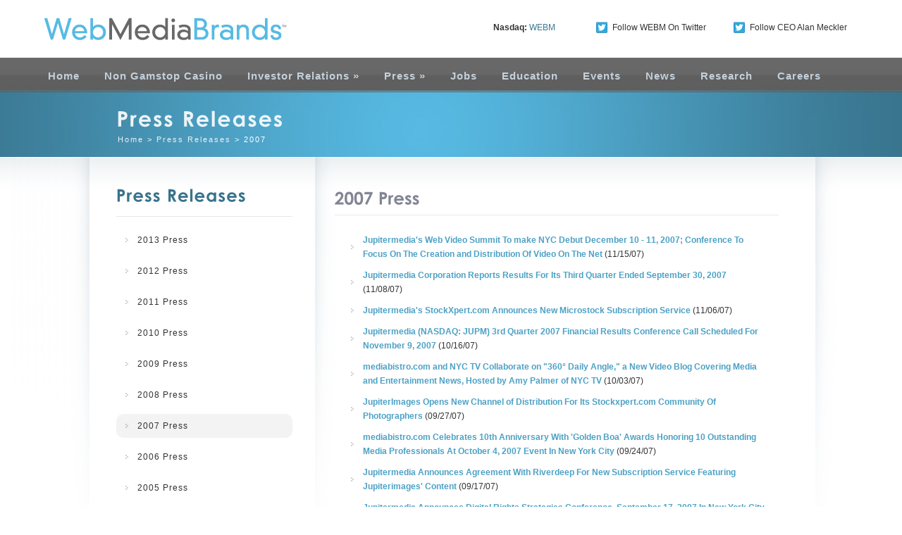

--- FILE ---
content_type: text/html; charset=utf-8
request_url: https://www.webmediabrands.com/corporate/press2007.html
body_size: 5983
content:
<!DOCTYPE html PUBLIC "-//W3C//DTD XHTML 1.0 Strict//EN" "http://www.w3.org/TR/xhtml1/DTD/xhtml1-strict.dtd"><html xmlns="http://www.w3.org/1999/xhtml" xml:lang="en" dir="ltr"><head>
	<meta http-equiv="content-type" content="text/html; charset=utf-8"/> 
	<title>WebMediaBrands Press Releases</title>
	<link rel="canonical" href="https://webmediabrands.com/corporate/press2007.html" />
	<link rel="profile" href="https://gmpg.org/xfn/11" /> 	
	<link rel="stylesheet" type="text/css" href="../css/styles.css" media="screen"/> 
	<!--[if IE ]><link rel="stylesheet" type="text/css" href="/css/ie.css" media="screen" /><![endif]-->  
	<script type="text/javascript" src="../js/jquery.1.5.1.js"></script> 
	<script type="text/javascript" src="../js/jquery.cycle.min.js"></script>	
	<script type="text/javascript" src="../js/cufon.packed.js"></script> 
	<script type="text/javascript" src="../js/fonts/Merge.js"></script> 
	<script type="text/javascript" src="../js/scripts.js"></script> 
</head> 
<body> 

<div id="header"><!-- START HEADER --> 
		<h1> 
			<a href="/" title="WebMediaBrands" rel="home">WebMediaBrands</a> 
		</h1>	
		<div id="nasdaq"> 
			<strong>Nasdaq:</strong> <a id="nasdaq_button" href="http://quotes.nasdaq.com/asp/SummaryQuote.asp?symbol=WEBM&amp;selected=WEBM" target="_blank">WEBM</a> 
		</div><!-- /nasdaq_wrapper1 --> 
		<div id="twitter_1"> 
			<a id="twitter_button" href="https://twitter.com/#!/webmediabrands" target="_blank">Follow WEBM On Twitter</a> 
		</div><!-- /twitter_wrapper1 --> 
		<div id="twitter_2"> 
			<a id="twitter_button" href="https://twitter.com/#!/alanmeckler" target="_blank">Follow CEO Alan Meckler</a> 
		</div><!-- /twitter_wrapper2 --> 
		<div id="access"> 
			<div class="menu-header">
				<ul>		
					<li><a href="/">Home</a></li><style>#header{width: 1155px;}</style><li><a href="https://www.startupbritain.org/">Non Gamstop Casino</a></li> 
					<li><a href="../corporate/investors.html">Investor Relations</a>
						<ul> 
							<li><a href="../corporate/management.html">Officers and Directors</a></li> 
							<li><a href="../corporate/othermanagement.html">Other WebMediaBrands Management Employees</a></li> 
							<li><a href="../corporate/sec.html">SEC Filings</a></li> 
							<!-- <li><a href="/corporate/proxy.html">Proxy Information</a></li>  -->
							<li><a href="../corporate/governance.html">Corporate Governance</a></li>
							<li><a href="http://www.nasdaq.com/symbol/webm" target="_blank">Stock Quote</a></li>
							<li><a href="../corporate/investor-relationsform.html">Contact Us</a></li>
							<li><a href="../corporate/faq.html">FAQ</a></li>
                            <li><a href="../corporate/other.html">Other</a></li>
						</ul>
					</li> 
					<li><a href="../corporate/press.html">Press</a>
						<ul> 
							<li><a href="../corporate/press.html">2013 Press</a></li> 
							<li><a href="../corporate/press.html">Press Release Archives</a>
								<ul> 
									<li><a href="../corporate/press2011.html">2005 - 2011 Press</a>
										<ul> 
											<li><a href="../corporate/press2010.html">2011 Press</a></li>
											<li><a href="../corporate/press2010.html">2010 Press</a></li>
											<li><a href="../corporate/press2009.html">2009 Press</a></li>
											<li><a href="../corporate/press2008.html">2008 Press</a></li>
											<li><a href="../corporate/press2007.html">2007 Press</a></li>
											<li><a href="../corporate/press2006.html">2006 Press</a></li>
											<li><a href="../corporate/press2005.html">2005 Press</a></li>
										</ul>									
									</li> 
									<!-- <li><a href="/corporate/press2005.html">2000 - 2005 Press</a>
										<ul> 
											<li><a href="/corporate/press2005.html">2005 Press</a></li>
											<li><a href="/corporate/press2004.html">2004 Press</a></li>
											<li><a href="/corporate/press2003.html">2003 Press</a></li>
											<li><a href="/corporate/press2002.html">2002 Press</a></li>
											<li><a href="/corporate/press2001.html">2001 Press</a></li>
											<li><a href="/corporate/press2000.html">2000 Press</a></li>
										</ul>
									</li> 
									<li><a href="/corporate/press2005.html">1998 - 1999 Press</a>
										<ul> 
											<li><a href="/corporate/press1999.html">1999 Press</a></li>
											<li><a href="/corporate/press1998.html">1998 Press</a></li>
										</ul>
									</li>  -->
								</ul>
							</li> 
						</ul>
					</li> 
					<li><a href="../jobs.html">Jobs</a></li> 
					<li><a href="../onlineed.html">Education</a></li> 
					<li><a href="../events.html">Events</a></li> 
					<li><a href="../news.html">News</a></li> 
					<li><a href="../research.html">Research</a></li> 
					<li><a href="../corporate/employtoc.html">Careers</a></li> 
				</ul>
				</div><!-- /menu-header -->
		</div><!-- #access --> 
	</div><!-- /header --><!-- END HEADER -->	
	<div id="header_under_two_col">	
		<div id="header_inner">		
			<h2>Press Releases</h2>	
			<div id="breadcrumb"> 
				<a title="Go to Home." href="/">Home</a>  &gt; <a title="Go to Press Releases." href="../corporate/press.html">Press Releases</a> &gt; 2007
			</div><!-- /breadcrumb --> 
		</div><!-- /header_inner --> 
	</div><!-- /header_under_two_col --> 
	<div id="main_content_two_col"> 
		<div class="two_col_inner"> 
			<div class="content_wrapper"> 
				<div id="sidebar"><!-- START SIDEBAR -->
					<ul class="xoxo">
						<li class="widget"><h3 class="widgettitle">Press Releases</h3>
							<div class="menu-sidebar-menu-container">
								<ul id="menu-sidebar-menu" class="menu">
									<li><a href="../corporate/press.html">2013 Press</a></li>
									<li><a href="../corporate/press2012.html">2012 Press</a></li>
									<li><a href="../corporate/press2011.html">2011 Press</a></li>
									<li><a href="../corporate/press2010.html">2010 Press</a></li>
									<li><a href="../corporate/press2009.html">2009 Press</a></li>
									<li><a href="../corporate/press2008.html">2008 Press</a></li>
									<li class="current_page_item"><a href="../corporate/press2007.html">2007 Press</a></li>
									<li><a href="../corporate/press2006.html">2006 Press</a></li>
									<li><a href="../corporate/press2005.html">2005 Press</a></li>
									<!-- <li><a href="/corporate/press2004.html">2004 Press</a></li>
									<li><a href="/corporate/press2003.html">2003 Press</a></li>
									<li><a href="/corporate/press2002.html">2002 Press</a></li>
									<li><a href="/corporate/press2001.html">2001 Press</a></li>
									<li><a href="/corporate/press2000.html">2000 Press</a></li>
									<li><a href="/corporate/press1999.html">1999 Press</a></li>
									<li><a href="/corporate/press1998.html">1998 Press</a></li> -->
									<li><a href="/">Home</a></li> 																		
								<li><a href="https://newhorrizon.eu/">New Horrizon</a></li><li><a href="https://www.continuitycentral.com/">Bookmakers Not On Gamstop</a></li><li><a href="https://www.startupbritain.org/">Non Gamstop Casinos</a></li><li><a href="https://gdalabel.org.uk/">Non Gamstop Casinos</a></li><li><a href="https://www.lateralscience.co.uk/">Online Casinos</a></li></ul>
							</div>
						</li>
					</ul> 
				</div><!-- /END SIDEBAR --> 
				<div id="left_col" class="content">	<!-- START EDITING HERE -->						
					<div class="inner_wrapper">
						<div class="inner_wrapper_right_full">
						<h3>2007 Press</h3>
							<ul>
								<li>
								<a class="pr" href="../corporate/releases/07.11.15-JM_WVS07.html">
								Jupitermedia&#39;s Web Video Summit To make NYC Debut December 10 - 11, 2007; Conference To Focus On The Creation and Distribution Of Video On The Net
								</a> (11/15/07)
								</li><li>
								<a class="pr" href="../corporate/releases/07.11.08-JM_3rdQuarter.html">
								Jupitermedia Corporation Reports Results For Its Third Quarter Ended September 30, 2007
								</a> (11/08/07)
								</li><li>
								<a class="pr" href="../corporate/releases/07.11.06-JM_Stockxpert.html">
								Jupitermedia&#39;s StockXpert.com Announces New Microstock Subscription Service
								</a> (11/06/07)
								</li><li>
								<a class="pr" href="../corporate/releases/07.10.16-JM_3rdQconfcall.html">
								Jupitermedia (NASDAQ: JUPM) 3rd Quarter 2007 Financial Results Conference Call Scheduled For November 9, 2007
								</a> (10/16/07)
								</li><li>
								<a class="pr" href="../corporate/releases/07.10.03-MB360DailyAngle.html">
								mediabistro.com and NYC TV Collaborate on &#34;360° Daily Angle,&#34; a New Video Blog Covering Media and Entertainment News, Hosted by Amy Palmer of NYC TV
								</a> (10/03/07)
								</li><li>
								<a class="pr" href="../corporate/releases/07.09.27-JI_Stockxpert.html">
								JupiterImages Opens New Channel of Distribution For Its Stockxpert.com Community Of Photographers
								</a> (09/27/07)
								</li><li>
								<a class="pr" href="../corporate/releases/07.09.24-Mediabistro10th.html">
								mediabistro.com Celebrates 10th Anniversary With &#39;Golden Boa&#39; Awards Honoring 10 Outstanding Media Professionals At October 4, 2007 Event In New York City
								</a> (09/24/07)
								</li><li>
								<a class="pr" href="../corporate/releases/07.09.17-JI_Riverdeep.html">
								Jupitermedia Announces Agreement With Riverdeep For New Subscription Service Featuring Jupiterimages&#39; Content
								</a> (09/17/07)
								</li><li>
								<a class="pr" href="../corporate/releases/07.09.07-JM_DRSconf.html">
								Jupitermedia Announces Digital Rights Strategies Conference, September 17, 2007 In New York City
								</a> (09/07/07)
								</li><li>
								<a class="pr" href="../corporate/releases/07.08.08-JM_2ndQuarter.html">
								Jupitermedia Corporation Reports Results For Its Second Quarter Ended June 30, 2007
								</a> (08/08/07)
								</li><li>
								<a class="pr" href="../corporate/releases/07.08.08-JM_SemanticWeb.html">
								Jupitermedia Announces Semantic Web Strategies Tradeshow To Be Held September 30 - October 2, 2007 In San Jose, California 
								</a> (08/08/07)
								</li><li>
								<a class="pr" href="../corporate/releases/07.07.18-JM_Mediabistro.html">
								Jupitermedia Announces Acquisition of Mediabistro.com Online Community and Job Board Serving Media &amp; Creative Professionals
								</a> (07/18/07)
								</li><li>
								<a class="pr" href="../corporate/releases/07.07.17-JM_2ndQconfcall.html">
								Jupitermedia (NASDAQ: JUPM) 2nd Quarter 2007 Financial Results Conference Call Scheduled For August 9, 2007
								</a> (07/17/07)
								</li><li>
								<a class="pr" href="../corporate/releases/07.07.13-JM_Keybanc.html">
								Jupitermedia Announces Closing Of A $115 Million Senior Credit Facilty Arranged By Keybanc Capital Markets
								</a> (07/13/07)
								</li><li>
								<a class="pr" href="../corporate/releases/07.07.09-JM_SVPGM.html">
								Jupitermedia Announces Bruce Morris As Senior Vice President and General Manager of Jupiter Online Media
								</a> (07/09/07)
								</li><li>
								<a class="pr" href="../corporate/releases/07.06.14-JM_Googlesearch.html">
								Jupitermedia Adds Google Enterprise Search Feature On Its Online Networks
								</a> (06/14/07)
								</li><li>
								<a class="pr" href="../corporate/releases/07.06.06-JM_acquisitions.html">
								Jupitermedia Acquires User-Generated Content Web Sites AdsOfTheWorld.com and CreativeBits.org for Creative Professionals
								</a> (06/06/07)
								</li><li>
								<a class="pr" href="../corporate/releases/07.06.05-JM_SW_POYawards.html">
								Jupitermedia Announces 2007 ServerWatch.com Product Excellence Award Winners
								</a> (06/05/07)
								</li><li>
								<a class="pr" href="../corporate/releases/07.05.16-JI_ProEdition.html">
								Jupitermedia&#39;s JupiterImages Division Launches Professional Edition for AnimationFactory.com
								</a> (05/16/07)
								</li><li>
								<a class="pr" href="../corporate/releases/07.05.09-JM_1stQuarter.html">
								Jupitermedia Corporation Reports Results For Its First Quarter Ended March 31, 2007
								</a> (05/09/07)
								</li><li>
								<a class="pr" href="../corporate/releases/07.05.03-JM_CFO.html">
								Jupitermedia Promotes Donald J. O&#39;Neill to Chief Financial Officer
								</a> (05/03/07)
								</li><li>
								<a class="pr" href="http://www.businesswire.com/news/home/20070424005880/en/Jupitermedia-Announces-Conference-Program-WebVideo-Summit-2007">
								Jupitermedia Announces Conference Program for WebVideo Summit 2007: for Those Creating and Distributing Video over the Net
								</a> (04/10/07)
								</li><li>
								<a class="pr" href="../corporate/releases/07.04.10-JM_1stQconfcall.html">
								Jupitermedia (NASDAQ: JUPM) 1st Quarter 2007 Financial Results Conference Call Scheduled For May 10, 2007
								</a> (04/10/07)
								</li><li>
								<a class="pr" href="../corporate/releases/07.04.03-JM_designcompetition.html">
								Jupitermedia&#39;s <i>Dynamic Graphics</i> Magazine Calls For Entries For Its Premier RE: Design Competition
								</a> (04/03/07)
								</li><li>
								<a class="pr" href="../corporate/releases/07.03.14-JM_4thQuarter.html">
								Jupitermedia Corporation Reports Results For Its Fourth Quarter Ended December 31, 2006
								</a> (03/14/07)
								</li><li>
								<a class="pr" href="../corporate/releases/07.03.14-JM_ITCareerPlanet.html">
								Jupitermedia Launches ITCareerPlanet.com Web Site Providing Career-related News and Resources for Tech Professionals
								</a> (03/14/07)
								</li><li>
								<a class="pr" href="../corporate/releases/07.03.09-JM_EarningsReschedule.html">
								Jupitermedia 4th Quarter 2006 Financial Results Conference Call Rescheduled For March 15th, 2007
								</a> (03/09/07)
								</li><li>
								<a class="pr" href="../corporate/releases/07.03.07-JM_Getty.html">
								Jupitermedia Terminates Discussions With Getty Images
								</a> (03/07/07)
								</li><li>
								<a class="pr" href="../corporate/releases/07.03.07-JM_WebVideo.html">
								Jupitermedia Launches WebVideoUniverse.com Web Site Focused on Shooting, Editing and Distributing Video Over The Web
								</a> (03/07/07)
								</li><li>
								<a class="pr" href="http://corporate.mediabistro.com/corporate/releases/07.02.22-JM_recentnews.html">
								Jupitermedia&#39;s Response to Recent Market Activity and Published News
								</a> (02/22/07)
								</li><li>
								<a class="pr" href="../corporate/releases/07.02.21-JM_STEPbestofweb.html">
								Jupitermedia&#39;s STEP <i>inside design</i> Magazine Calls for Entries for its Annual Web Design Competition
								</a> (02/21/07)
								</li><li>
								<a class="pr" href="../corporate/releases/07.02.20-JM_DatamationPOY.html">
								Jupitermedia Announces Winners of Datamation.com Product of the Year Awards
								</a> (02/20/07)
								</li><li>
								<a class="pr" href="../corporate/releases/07.02.15-JI_MusicSubscription.html">
								Jupitermedia&#39;s JupiterImages Division Announces New Subscription Service for RoyaltyFreeMusic.com
								</a> (02/15/07)
								</li><li>
								<a class="pr" href="../corporate/releases/07.02.08-JM_4thQconfcall.html">
								Jupitermedia (NASDAQ: JUPM) 4th Quarter 2006 Financial Results Conference Call Scheduled for March 9, 2007
								</a> (02/08/07)
								</li><li>
								<a class="pr" href="../corporate/releases/07.02.07-JM_WebVideoSummit.html">
								Jupitermedia Announces New Tradeshow - Web Video Summit, June 27-28 in San Jose, For Those Who Create and Distribute Video Over The Web
								</a> (02/07/07)
								</li><li>
								<a class="pr" href="../corporate/releases/07.02.06-JM_IntranetJrnlPOY.html">
								Jupitermedia Announces Winners of IntranetJournal.com Product of the Year Awards
								</a> (02/06/07)
								</li><li>
								<a class="pr" href="../corporate/releases/07.01.30-JM_GoldenGroup.html">
								Jupitermedia Announces Acquisition of Tradeshow Assets From The Golden Group Including ISPCON
								</a> (01/30/07)
								</li><li>
								<a class="pr" href="../corporate/releases/07.01.24-JM_SmBizPOYawards.html">
								Jupitermedia Announces The Winners of SmallBusinessComputing.com Excellence in Technology Awards
								</a> (01/24/07)
								</li><li>
								<a class="pr" href="../corporate/releases/07.01.18-JI_acquisitions.html">
								Jupitermedia&#39;s JupiterImages Division Announces Acquisition of StudioCutz.com, BlueFuseMusic.com and Other Music Assets
								</a> (01/18/07)
								</li><li>
								<a class="pr" href="../corporate/releases/07.01.15-JM_DevPOYawards.html">
								Jupitermedia&#39;s JupiterWeb Division Announces The Winners of Developer.com Product of the Year Awards
								</a> (01/15/07)
								</li>
							</ul>
						</div><!-- /inner_right -->
						<div class="clearboth"></div>
					</div><!-- /inner_wrapper -->				
				</div><div style="text-align:center"><h2>Related content</h2><ul style="list-style:none;padding-left:0"><li><a href="https://www.rochdaleonline.co.uk/">Non Gamstop Casinos Uk</a></li><li><a href="https://bitcoinist.com/uk-casino-sites-not-on-gamstop/">Non Gamstop Casinos</a></li><li><a href="https://www.thebrexitparty.org/">Sites Not On Gamstop 2025</a></li><li><a href="https://www.clintoncards.co.uk/">Best Non Gamstop Casinos</a></li><li><a href="https://tescobagsofhelp.org.uk/">UK Casinos Not On Gamstop</a></li><li><a href="https://nva.org.uk/">UK Online Casinos Not On Gamstop</a></li><li><a href="https://www.ukbimalliance.org/">Non Gamstop Casino Sites UK</a></li><li><a href="https://www.engie-ineo.fr/">Casino En Ligne France Légal</a></li><li><a href="https://everythinggeneticltd.co.uk/casinos-not-on-gamstop/">Best Non Gamstop Casinos</a></li><li><a href="https://levelsixstudios.co.uk/">Best Betting Sites</a></li><li><a href="https://energypost.eu/">Non Gamstop Casino Sites UK</a></li><li><a href="https://www.wycombewanderers.co.uk/">Non Gamstop Casinos</a></li><li><a href="https://www.unearthedsounds.co.uk/">UK Online Casinos Not On Gamstop</a></li><li><a href="https://techweekeurope.co.uk/">Reputable Non Gamstop Casinos</a></li><li><a href="https://picsociety.uk/">Non Gamstop Casinos</a></li><li><a href="https://www.liceoeconomicosociale.it/">Siti Scommesse Italiani</a></li><li><a href="https://www.huhmagazine.co.uk/">Best UK Casino Sites</a></li><li><a href="https://www.london-irish.com/">Non Gamstop Casinos</a></li><li><a href="https://www.reseauconsigne.com/">Meilleur Casino En Ligne</a></li><li><a href="https://www.charitydigitalnews.co.uk/casinos-not-on-gamstop/">UK Casino Not On Gamstop</a></li><li><a href="https://www.monsterpetsupplies.co.uk/">Casinos Not On Gamstop</a></li><li><a href="https://www.midasgroup.co.uk/betting-sites-not-on-gamstop/">Online Betting Sites Not On Gamstop</a></li><li><a href="https://healthyageing.eu/">Migliori Casino Online Non Aams</a></li><li><a href="https://informazione.it/">Migliori Casino Online</a></li><li><a href="https://www.gmcuk.org/">Best Betting Sites Not On Gamstop</a></li><li><a href="https://www.maitre-gims.fr/">Crypto Casino</a></li><li><a href="https://www.cycle-terre.eu/">Casino En Ligne France</a></li><li><a href="https://www.designersinteractifs.org/">Sites De Paris Sportifs Belgique</a></li><li><a href="https://russianseasons.org/">ставки на спорт букмекерские конторы</a></li><li><a href="https://periance-conseil.fr/">Casino Retrait Sans Verification</a></li><li><a href="https://edp-dentaire.fr/">Casino En Ligne France</a></li><li><a href="https://neowordpress.fr/">Meilleur Casino En Ligne Français</a></li><li><a href="https://www.ifac-addictions.fr/">Meilleur Casino En Ligne</a></li><li><a href="https://welcomingeurope.it/">Crypto Casino Italia</a></li><li><a href="https://www.alliance-francaise-des-designers.org/">Casino En Ligne Français</a></li><li><a href="https://operazionematogrosso.org/">Casino Sicuri Non Aams</a></li><li><a href="https://www.isorg.fr/">Casino En Ligne Français</a></li></ul></div><!-- /left_col --><!-- FINISH EDITING HERE -->	
				<br class="clear"/> 
			</div><!-- /content_wrapper --> 
		</div><!-- /two_col_inner --> 
	</div><!-- /main_content_two_col --> 
<!-- START FOOTER -->
		<div id="footer_bg">	
			<div id="footer_inner"> 
<!-- Revenue Science API -->
<script src="../gateway/gw.js"></script>
<script>
  DM_addEncToLoc("pid","INT");
  DM_tag();
</script>
<!-- Revenue Science API -->
<!-- begin skimlinks -->
<script type="text/javascript" src="../api/internet.skimlinks.js"></script> <script type="text/javascript" src="../api/skimlinks.js"></script> <script type="text/javascript"> skimlinks(); </script> 
<!-- end skimlinks -->
<style type="text/css">
@charset "UTF-8";
/* CSS Document */
/* JOM CSS */
#jomfooter {
	border: 0;
	margin: 5px;
	padding: 5px;
	}
#jomfooter * {
	font-family: Arial, Helvetica, sans-serif;
	padding: 0;
	margin: 0;
	}
#jomfooter img {
	border: 0;
	behavior: url('http://webmediabrands.com/icom_includes/footers/css/iepngfix.htc');
	padding: 5px;
	padding: expression('0');
	}
#jomfooter p {
	font-size: 11px;
	line-height: 20px;
	margin: 10px;
	}
#jomfooter a {
	text-decoration: underline;
	}
#jomfooter a:hover {
	text-decoration: none;
	}
</style>
<!-- Begin JOM Footer -->
<div id="jomfooter" align="center">
<div align="center" style="line-height:20px;color:#999999;font-family:Verdana, Arial, Helvetica, sans-serif">
            	<a href="/"><img src="../images/footer/webmediabrands_color.png" alt="WebMediaBrands" width="212" height="25" border="0" style="padding:4px 0px;"/></a>
                <br clear="all"/>
                <a href="http://www.mediabistro.com/?nav=ftc" style="color:#666666;font-weight:bold;font-size:14px;text-decoration:none;">Mediabistro</a> | <a style="color:#666666;font-weight:bold;font-size:14px;text-decoration:none;" href="http://semanticweb.com/?nav=ftc">SemanticWeb</a> | <a href="http://www.insidenetwork.com/?nav=ftc" style="color:#666666;font-weight:bold;font-size:14px;text-decoration:none;">Inside Network</a>
                <br clear="all"/>
               <a href="http://www.mediabistro.com/joblistings/?nav=ftc" style="color:#666666;font-weight:bold;font-size:11px;text-decoration:none;">Jobs</a> | <a href="http://www.mediabistro.com/courses/?nav=ftc" style="color: #666666;font-weight:bold;font-size:11px;text-decoration:none;">Education</a> | <a href="http://insidenetwork.com/index.php?which=reports&amp;nav=ftc" style="color:#666666;font-weight:bold;font-size:11px;text-decoration:none;">Research</a> | <a href="http://www.mediabistro.com/events/?nav=ftc" style="color: #666666;font-weight:bold;font-size:11px;text-decoration:none;">Events</a> | <a href="http://www.mediabistro.com/?nav=ftc" style="color:#666666;font-weight:bold;font-size:11px;text-decoration:none;">News</a>
                <br clear="all"/>
                <a href="http://www.mediabistro.com/aboutus/advertising.asp?nav=ftc" rel="nofollow" style="color:#666666;font-size:10px;text-decoration:none;">Advertise</a> | <a href="../corporate/legal-nav-ftc.html" rel="nofollow" style="color:#666666;font-size:10px;text-decoration:none;">Terms of Use</a> | <a href="../corporate/privacy/privacypolicy-nav-ftc.html" rel="nofollow" style="color:#666666;font-size:10px;text-decoration:none;">Privacy Policy</a>
            <div style="font-size:10px;">
                Copyright 
                <script type="text/javascript">
            var today = new Date();
            document.write(  + today.getFullYear());
        </script>
        <noscript>2010</noscript>
                 WebMediaBrands Inc. All rights reserved.
            </div>
            <br/><br/>
        </div>
    <p></p>
</div>
<!-- End JOM Footer -->
					<br class="clear"/> 
			</div><!-- /footer_recent_work_wrapper -->	
		</div><!-- /footer_inner --> 
		<br class="clear"/> 
	<!-- /footer_bg -->
<!-- /footer --><!-- END FOOTER -->  
 
<script defer src="https://static.cloudflareinsights.com/beacon.min.js/vcd15cbe7772f49c399c6a5babf22c1241717689176015" integrity="sha512-ZpsOmlRQV6y907TI0dKBHq9Md29nnaEIPlkf84rnaERnq6zvWvPUqr2ft8M1aS28oN72PdrCzSjY4U6VaAw1EQ==" data-cf-beacon='{"version":"2024.11.0","token":"02ba46cb341a487e81d66d818b7dad3f","r":1,"server_timing":{"name":{"cfCacheStatus":true,"cfEdge":true,"cfExtPri":true,"cfL4":true,"cfOrigin":true,"cfSpeedBrain":true},"location_startswith":null}}' crossorigin="anonymous"></script>
</body></html>

--- FILE ---
content_type: application/javascript
request_url: https://www.webmediabrands.com/js/fonts/Merge.js
body_size: 26826
content:
/*!
 * The following copyright notice may not be removed under any circumstances.
 * 
 * Copyright:
 * Typeface � The Monotype Corporation plc. Data � The Monotype Corporation plc /
 * Type Solutions Inc. 1990-91 All Rights Reserved
 * 
 * Trademark:
 * Century Gothic is a trademark of The Monotype Corporation plc.
 * 
 * Description:
 * A design based on Monotype 20th Century, which was drawn by Sol Hess between
 * 1936 and 1947. Century Gothic maintains the basic design of 20th Century but has
 * an enlarged 'x' height and has been modified to ensure satisfactory output from
 * modern digital systems. The design is influenced by the geometric style sans
 * serif faces which were popular during the 1920's and 30's. Useful for headlines
 * and general display work and for small quantities of text, particularly in
 * advertising.
 * 
 * Manufacturer:
 * Monotype Typography, Inc.
 * 
 * Designer:
 * Monotype Type Drawing Office
 * 
 * Vendor URL:
 * http://www.monotype.com/html/mtname/ms_welcome.html
 * 
 * License information:
 * http://www.monotype.com/html/type/license.html
 */
Cufon.registerFont({"w":216,"face":{"font-family":"Century Gothic","font-weight":700,"font-stretch":"normal","units-per-em":"360","panose-1":"2 11 7 2 2 2 2 2 2 4","ascent":"288","descent":"-72","x-height":"5","bbox":"-41 -404 454 110","underline-thickness":"32.3438","underline-position":"-16.875","unicode-range":"U+0020-U+F108"},"glyphs":{" ":{"w":100},"!":{"d":"26,-265r49,0r0,189r-49,0r0,-189xm20,-25v0,-15,15,-30,30,-30v16,0,31,14,31,30v0,16,-15,30,-31,30v-15,0,-30,-15,-30,-30","w":100},"\"":{"d":"115,-176r-28,0r-9,-89r47,0xm43,-176r-28,0r-10,-89r47,0","w":129},"#":{"d":"195,-119r0,35r-40,0r-13,84r-35,0r12,-84r-34,0r-12,84r-35,0r12,-84r-39,0r0,-35r45,0r5,-33r-39,0r0,-35r44,0r11,-78r35,0r-11,78r33,0r12,-78r35,0r-11,78r35,0r0,35r-40,0r-5,33r35,0xm129,-152r-34,0r-4,33r33,0"},"$":{"d":"54,-144v-54,-33,-26,-124,39,-121r0,-18r33,0r0,20v27,7,37,15,57,34r-34,33v-15,-16,-31,-24,-46,-24v-22,-1,-42,25,-23,40v41,33,117,36,113,107v-2,44,-25,72,-67,79r0,47r-33,0r0,-46v-38,-5,-59,-21,-81,-44r34,-35v21,23,42,35,62,35v27,1,49,-34,30,-57v-15,-18,-75,-39,-84,-50","w":201},"%":{"d":"67,-265v55,9,125,21,171,-5r35,0r-205,288r-35,0r175,-247v-27,5,-52,6,-81,4v16,43,-17,83,-58,83v-34,0,-63,-28,-62,-61v0,-36,27,-59,60,-62xm99,-203v0,-15,-15,-30,-30,-30v-15,0,-30,15,-30,30v0,15,14,29,30,29v16,0,30,-14,30,-29xm179,-55v0,-33,29,-62,61,-62v33,0,62,29,62,62v0,33,-29,62,-62,62v-33,0,-61,-29,-61,-62xm270,-55v0,-15,-15,-30,-30,-30v-15,0,-30,15,-30,30v0,15,15,30,30,30v15,0,30,-15,30,-30","w":309},"&":{"d":"164,-192v0,36,-16,39,-42,68v21,25,35,40,41,46v4,-3,14,-11,29,-24r29,34r-27,24r42,44r-60,0r-17,-18v-54,39,-142,34,-142,-38v0,-38,19,-54,46,-76v-44,-47,-26,-113,38,-116v35,-2,63,26,63,56xm102,-203v-22,3,-19,27,-4,44v13,-11,20,-20,20,-29v0,-8,-7,-16,-16,-15xm63,-58v7,28,39,23,64,6v-9,-9,-22,-23,-38,-44v-17,14,-26,27,-26,38","w":244},"'":{"d":"53,-176r-27,0r-10,-89r47,0","w":79},"(":{"d":"67,75v-66,-87,-68,-260,0,-345r61,0v-39,44,-62,94,-62,171v0,81,21,123,62,174r-61,0","w":136},")":{"d":"70,-270v66,87,68,260,0,345r-61,0v39,-45,62,-92,62,-171v0,-81,-21,-123,-62,-174r61,0","w":136},"*":{"d":"58,-265r45,0r-14,53r40,-38r20,39r-53,14r53,15r-23,38r-38,-38r13,53r-43,0r14,-53r-39,38r-24,-38r54,-15r-54,-15r24,-39r39,39","w":158},"+":{"d":"86,-151r0,-66r44,0r0,66r66,0r0,44r-66,0r0,66r-44,0r0,-66r-66,0r0,-44r66,0"},",":{"d":"47,-49r35,18r-44,74r-24,-12","w":100},"-":{"d":"31,-118r89,0r0,45r-89,0r0,-45","w":151},"\u00ad":{"d":"31,-118r89,0r0,45r-89,0r0,-45","w":151},".":{"d":"23,-23v0,-15,12,-27,27,-27v16,0,28,11,28,27v0,16,-12,28,-28,28v-16,0,-27,-12,-27,-28","w":100},"\/":{"d":"8,46r116,-312r34,0r-116,312r-34,0","w":165},"0":{"d":"10,-127v0,-83,22,-138,90,-138v72,0,92,56,92,136v0,80,-19,136,-91,136v-71,0,-91,-53,-91,-134xm101,-39v55,5,48,-125,30,-160v-7,-14,-18,-19,-30,-19v-40,0,-42,42,-42,92v0,52,7,84,42,87","w":201},"1":{"d":"59,-259r74,0r0,259r-49,0r0,-212r-53,0","w":201},"2":{"d":"100,-219v-23,0,-37,20,-37,44r-48,0v1,-53,36,-90,89,-90v66,-1,99,67,68,126v-14,26,-51,67,-77,93r92,0r0,46r-179,0r0,-24v41,-51,116,-90,128,-161v3,-19,-17,-35,-36,-34","w":201},"3":{"d":"126,-193v2,-35,-53,-29,-58,-2r-47,0v4,-41,38,-70,80,-70v40,0,75,30,75,68v0,27,-16,45,-37,55v93,27,43,153,-41,149v-51,-2,-85,-35,-87,-85r48,0v4,23,16,40,42,39v21,0,41,-17,40,-38v-2,-27,-27,-43,-60,-42r0,-42v26,-2,43,-10,45,-32","w":201},"4":{"d":"119,-265r49,0r0,166r23,0r0,46r-23,0r0,53r-48,0r0,-53r-113,0r0,-46xm120,-99r0,-86r-59,86r59,0","w":201},"5":{"d":"137,-81v0,-39,-48,-55,-68,-25r-40,-9r31,-144r121,0r0,46r-84,0r-11,47v54,-14,99,30,99,83v0,72,-89,118,-145,71v-16,-13,-27,-30,-32,-52r52,0v13,39,77,28,77,-17","w":201},"6":{"d":"99,7v-68,0,-107,-85,-61,-142r66,-130r42,21r-45,88v45,-2,79,38,79,82v0,43,-38,81,-81,81xm132,-75v0,-19,-14,-35,-34,-35v-18,0,-32,16,-32,35v0,18,15,35,32,35v18,0,35,-16,34,-35","w":201},"7":{"d":"22,-259r169,0r0,26r-116,240r-42,-21r97,-198r-108,0r0,-47","w":201},"8":{"d":"101,-265v70,-6,101,85,53,125v22,14,37,36,37,67v0,50,-35,80,-90,80v-92,0,-116,-109,-54,-147v-47,-39,-18,-133,54,-125xm129,-189v0,-17,-12,-29,-30,-29v-16,0,-27,12,-27,29v0,15,13,29,28,29v17,0,29,-12,29,-29xm142,-76v0,-22,-19,-38,-41,-38v-22,0,-42,16,-42,37v0,21,20,37,42,37v24,0,40,-14,41,-36","w":201},"9":{"d":"102,-265v70,0,96,75,62,141r-67,131r-42,-21r46,-88v-44,1,-79,-38,-79,-82v0,-44,37,-81,80,-81xm70,-184v0,19,13,35,33,35v19,0,33,-17,33,-35v1,-18,-15,-35,-33,-35v-18,0,-33,17,-33,35","w":201},":":{"d":"23,-169v0,-15,12,-27,27,-27v16,0,28,11,28,27v0,16,-12,28,-28,28v-16,0,-27,-12,-27,-28xm23,-23v0,-15,12,-27,27,-27v16,0,28,11,28,27v0,16,-12,28,-28,28v-16,0,-27,-12,-27,-28","w":100},";":{"d":"23,-169v0,-15,12,-27,27,-27v16,0,28,11,28,27v0,16,-12,28,-28,28v-16,0,-27,-12,-27,-28xm48,-49r33,18r-43,74r-24,-12","w":100},"\u037e":{"d":"23,-169v0,-15,12,-27,27,-27v16,0,28,11,28,27v0,16,-12,28,-28,28v-16,0,-27,-12,-27,-28xm48,-49r33,18r-43,74r-24,-12","w":100},"<":{"d":"196,-64r0,44r-176,-90r0,-39r176,-89r0,44r-125,65"},"=":{"d":"20,-189r176,0r0,44r-176,0r0,-44xm20,-114r176,0r0,44r-176,0r0,-44"},">":{"d":"20,-194r0,-44r176,89r0,39r-176,90r0,-44r126,-65"},"?":{"d":"101,-226v-20,1,-38,13,-37,34r-46,0v-1,-47,37,-78,85,-78v48,0,78,28,80,72v2,59,-67,59,-63,123r-47,0v-9,-53,37,-83,58,-110v14,-19,-5,-42,-30,-41xm67,-25v0,-16,14,-30,30,-30v18,0,31,14,31,30v1,15,-15,30,-30,30v-16,0,-31,-14,-31,-30","w":201},"@":{"d":"27,-134v-6,99,127,148,189,81r33,0v-28,36,-53,58,-109,58v-81,0,-139,-58,-139,-138v0,-80,57,-136,139,-138v65,-2,125,52,125,113v0,59,-40,98,-90,104v-13,2,-22,-5,-22,-18v-34,39,-101,5,-96,-48v-8,-62,80,-116,118,-61r4,-19r35,0r-20,115v0,3,3,6,7,6v24,-6,40,-37,40,-69v-2,-60,-42,-97,-102,-97v-67,0,-108,45,-112,111xm101,-124v0,18,11,32,29,32v38,0,50,-72,7,-73v-20,-1,-37,20,-36,41","w":266},"A":{"d":"108,-259r50,0r100,259r-51,0r-21,-53r-105,0r-21,53r-51,0xm134,-190r-35,89r69,0","w":266},"B":{"d":"191,-75v0,49,-33,76,-89,75r-72,0r0,-259v75,-2,142,1,142,67v0,24,-10,38,-26,50v28,12,45,32,45,67xm125,-185v1,-23,-20,-29,-46,-27r0,55v26,1,46,-5,46,-28xm143,-77v0,-30,-27,-38,-64,-36r0,66v35,0,64,-1,64,-30","w":208},"C":{"d":"17,-130v0,-133,179,-177,250,-83r-34,33v-52,-67,-167,-37,-167,50v0,93,122,115,167,52r33,35v-34,32,-57,49,-112,50v-78,1,-137,-57,-137,-137","w":280},"D":{"d":"235,-126v0,87,-42,132,-146,126r-59,0r0,-259r58,0v102,-4,147,44,147,133xm185,-127v0,-61,-36,-89,-106,-84r0,163v71,6,106,-16,106,-79","w":252},"E":{"d":"30,-259r141,0r0,49r-92,0r0,46r92,0r0,48r-92,0r0,68r92,0r0,48r-141,0r0,-259","w":187},"F":{"d":"30,-259r129,0r0,48r-80,0r0,47r80,0r0,48r-80,0r0,116r-49,0r0,-259","w":172},"G":{"d":"18,-131v-7,-125,176,-181,250,-85r-34,34v-52,-65,-167,-33,-167,52v0,83,131,127,164,45r-75,0r0,-46r130,0v3,80,-48,138,-128,138v-84,0,-135,-56,-140,-138","w":302},"H":{"d":"29,-259r50,0r0,98r87,0r0,-98r50,0r0,259r-50,0r0,-113r-87,0r0,113r-50,0r0,-259","w":244},"I":{"d":"26,-259r49,0r0,259r-49,0r0,-259","w":100},"J":{"d":"78,-42v16,0,16,-13,16,-36r0,-181r49,0r0,172v16,104,-91,118,-136,56r35,-33v12,13,18,22,36,22","w":172},"K":{"d":"30,-259r50,0r0,89r70,-89r59,0r-90,116r99,143r-59,0r-79,-115r0,115r-50,0r0,-259","w":223},"L":{"d":"30,-259r49,0r0,212r71,0r0,47r-120,0r0,-259","w":158},"M":{"d":"54,-259r49,0r59,181r61,-181r48,0r43,259r-47,0r-28,-163r-55,163r-44,0r-54,-163r-28,163r-48,0","w":323},"N":{"d":"30,-259r47,0r111,171r0,-171r49,0r0,259r-47,0r-111,-170r0,170r-49,0r0,-259","w":266},"O":{"d":"17,-129v2,-80,56,-134,135,-136v72,-2,133,63,133,137v0,74,-61,135,-133,135v-74,0,-137,-63,-135,-136xm236,-129v0,-48,-39,-88,-85,-88v-48,0,-85,40,-85,89v0,49,38,86,86,87v47,1,84,-40,84,-88","w":302},"P":{"d":"183,-184v-3,56,-35,77,-104,74r0,110r-50,0r0,-259v82,-3,158,-1,154,75xm135,-184v0,-26,-26,-26,-56,-26r0,52v30,1,56,2,56,-26","w":201},"Q":{"d":"152,-265v110,-5,178,146,99,227r45,58r-58,0r-23,-29v-91,50,-202,-24,-198,-120v3,-79,56,-133,135,-136xm66,-128v0,59,61,105,119,80r-46,-60r58,0r24,30v40,-57,-4,-139,-69,-139v-49,0,-86,40,-86,89","w":302},"R":{"d":"187,-184v-1,38,-20,58,-50,69r62,115r-54,0r-58,-110r-5,0r0,110r-49,0r0,-259v83,-3,155,-1,154,75xm139,-184v-1,-27,-25,-27,-57,-26r0,52v30,0,58,2,57,-26","w":208},"S":{"d":"32,-162v-43,-57,29,-130,95,-94v12,6,24,17,38,33r-36,32v-13,-18,-26,-27,-39,-27v-11,0,-22,7,-22,17v17,48,102,68,102,134v0,62,-77,95,-128,60v-14,-9,-25,-24,-35,-43r42,-25v12,23,26,35,42,35v22,1,40,-23,24,-42v-15,-19,-78,-66,-83,-80","w":187},"T":{"d":"4,-259r143,0r0,49r-47,0r0,210r-50,0r0,-210r-46,0r0,-49","w":151},"U":{"d":"115,7v-63,0,-87,-35,-87,-111r0,-155r49,0r0,168v-1,33,8,50,37,50v32,0,39,-16,39,-56r0,-162r50,0r0,155v3,76,-24,111,-88,111","w":230},"V":{"d":"10,-259r50,0r66,184r65,-184r51,0r-93,259r-48,0","w":252},"W":{"d":"10,-259r48,0r38,165r46,-165r41,0r47,165r36,-165r49,0r-58,259r-47,0r-48,-167r-47,167r-47,0","w":323},"X":{"d":"13,-259r55,0r54,83r55,-83r55,0r-82,126r87,133r-55,0r-60,-91r-59,91r-56,0r88,-133","w":244},"Y":{"d":"11,-259r53,0r48,93r48,-93r52,0r-75,147r0,112r-50,0r0,-112","w":223},"Z":{"d":"16,-259r156,0r-92,212r86,0r0,47r-158,0r92,-210r-84,0r0,-49","w":180},"[":{"d":"30,-265r77,0r0,45r-29,0r0,245r29,0r0,45r-77,0r0,-335","w":115},"\\":{"d":"190,46r-34,0r-116,-312r34,0","w":230},"]":{"d":"85,70r-77,0r0,-45r29,0r0,-245r-29,0r0,-45r77,0r0,335","w":115},"^":{"d":"87,-259r41,0r69,195r-43,0r-46,-132r-46,132r-43,0"},"_":{"d":"-2,27r184,0r0,18r-184,0r0,-18","w":180},"`":{"d":"67,-295r42,69r-34,0r-65,-69r57,0","w":151},"a":{"d":"15,-95v0,-83,98,-134,151,-75r0,-21r47,0r0,191r-47,0r0,-20v-53,58,-151,4,-151,-75xm168,-96v0,-33,-23,-55,-53,-56v-30,0,-52,25,-52,56v0,31,22,58,52,57v31,0,53,-24,53,-57","w":237},"b":{"d":"222,-95v7,79,-97,133,-150,75r0,20r-48,0r0,-265r48,0r0,95v52,-59,160,-8,150,75xm174,-96v0,-32,-22,-56,-52,-56v-30,1,-52,24,-52,56v0,32,22,56,52,57v30,1,52,-26,52,-57","w":237},"c":{"d":"15,-95v-5,-101,146,-135,196,-58r-39,22v-31,-39,-109,-19,-109,37v0,56,79,73,109,33r37,26v-21,27,-49,40,-86,40v-63,0,-105,-44,-108,-100","w":230},"d":{"d":"15,-95v0,-83,98,-134,151,-75r0,-95r47,0r0,265r-47,0r0,-20v-53,58,-151,4,-151,-75xm168,-96v0,-33,-23,-55,-53,-56v-30,0,-52,25,-52,56v0,31,22,58,52,57v31,0,53,-24,53,-57","w":237},"e":{"d":"114,-196v63,1,107,45,102,114r-154,0v3,46,71,60,101,26r40,19v-18,26,-44,42,-86,42v-59,0,-102,-44,-102,-100v0,-56,44,-102,99,-101xm168,-120v-10,-45,-92,-48,-104,0r104,0","w":230},"f":{"d":"99,-227v-16,-4,-31,-7,-32,12r-1,24r31,0r0,41r-31,0r0,150r-48,0r0,-150r-17,0r0,-41r17,0v-9,-73,26,-89,81,-72r0,36","w":100},"g":{"d":"16,-98v-8,-82,97,-130,150,-72r0,-21r47,0r0,164v19,122,-169,134,-197,41r53,0v17,23,81,21,92,-5v3,-6,5,-18,5,-33v-52,56,-158,5,-150,-74xm168,-98v0,-30,-23,-53,-52,-53v-29,0,-52,23,-52,53v0,31,23,55,53,55v30,1,51,-24,51,-55","w":237},"h":{"d":"114,-152v-60,0,-38,90,-42,152r-48,0r0,-265r48,0r0,93v38,-42,122,-26,122,46r0,126r-47,0v-6,-56,20,-152,-33,-152"},"i":{"d":"12,-239v-1,-16,15,-31,31,-31v16,0,31,14,31,31v0,17,-15,31,-31,31v-17,0,-30,-15,-31,-31xm19,-191r48,0r0,191r-48,0r0,-191","w":86},"j":{"d":"16,-239v-1,-16,15,-31,31,-31v17,0,31,14,31,31v0,17,-15,31,-31,31v-17,0,-31,-14,-31,-31xm-15,30v20,10,38,6,38,-20r0,-201r48,0r0,197v5,59,-35,82,-86,62r0,-38","w":93},"k":{"d":"25,-265r48,0r0,153r70,-79r60,0r-82,92r92,99r-59,0r-81,-88r0,88r-48,0r0,-265","w":208},"l":{"d":"19,-265r48,0r0,265r-48,0r0,-265","w":86},"m":{"d":"113,-153v-58,0,-37,92,-41,153r-48,0r0,-191r48,0r0,22v24,-35,100,-36,116,7v14,-19,34,-33,64,-34v88,-3,61,112,65,196r-48,0v-7,-54,21,-153,-33,-153v-59,0,-37,93,-41,153r-48,0v-6,-56,20,-153,-34,-153","w":338},"n":{"d":"114,-152v-60,0,-38,91,-42,152r-48,0r0,-191r48,0r0,19v39,-43,122,-26,122,46r0,126r-48,0v-7,-56,22,-152,-32,-152"},"o":{"d":"15,-95v0,-54,45,-102,99,-101v59,1,102,42,102,100v0,58,-42,99,-102,101v-54,1,-99,-47,-99,-100xm167,-96v0,-31,-22,-56,-52,-55v-29,0,-52,24,-52,55v0,33,21,56,52,56v31,0,52,-25,52,-56","w":230},"p":{"d":"222,-95v7,79,-97,133,-150,75r0,90r-48,0r0,-261r48,0r0,21v52,-59,160,-8,150,75xm174,-96v0,-32,-22,-56,-52,-56v-30,1,-52,24,-52,56v0,32,22,56,52,57v30,1,52,-26,52,-57","w":237},"q":{"d":"15,-95v0,-83,98,-134,151,-75r0,-21r47,0r0,261r-47,0r0,-90v-53,58,-151,4,-151,-75xm168,-96v0,-33,-23,-55,-53,-56v-30,0,-52,25,-52,56v0,31,22,58,52,57v31,0,53,-24,53,-57","w":237},"r":{"d":"101,-150v-37,-16,-40,29,-40,73r0,77r-48,0r0,-191r41,0r0,24v9,-22,35,-37,62,-24","w":115},"s":{"d":"16,-141v-2,-61,97,-72,125,-24r-29,30v-12,-12,-23,-18,-33,-18v-11,-1,-22,9,-15,19v30,21,81,31,81,79v0,68,-105,79,-136,27r30,-32v10,18,53,35,61,7v3,-11,-24,-24,-37,-30v-31,-16,-47,-35,-47,-58","w":158},"t":{"d":"30,-262r48,0r0,71r28,0r0,41r-28,0r0,150r-48,0r0,-150r-25,0r0,-41r25,0r0,-71","w":107},"u":{"d":"108,5v-67,0,-86,-38,-84,-117r0,-79r49,0v6,55,-22,150,35,151v59,1,29,-96,36,-151r48,0r0,81v2,80,-18,115,-84,115"},"v":{"d":"4,-191r49,0r48,113r48,-113r49,0r-82,191r-31,0","w":201},"w":{"d":"3,-191r47,0r38,109r42,-109r29,0r40,107r39,-107r47,0r-70,191r-30,0r-41,-109r-42,109r-30,0","w":287},"x":{"d":"7,-191r56,0r37,52r38,-52r55,0r-65,90r73,101r-55,0r-46,-63r-45,63r-55,0r73,-101","w":201},"y":{"d":"3,-191r49,0r50,120r55,-120r49,0r-120,261r-50,0r40,-84","w":208},"z":{"d":"16,-191r147,0r-86,150r81,0r0,41r-155,0r86,-151r-73,0r0,-40","w":165},"{":{"d":"41,1v0,-46,0,-66,-39,-70r0,-42v35,-2,39,-22,39,-62v0,-70,17,-87,82,-86r0,43v-27,1,-37,-1,-36,25v0,44,-1,86,-33,102v31,22,31,35,32,96v0,30,8,28,37,30r0,42v-62,2,-82,-13,-82,-78","w":122},"|":{"d":"94,-265r28,0r0,335r-28,0r0,-335"},"}":{"d":"82,-180v0,46,-1,66,38,69r0,42v-34,4,-41,22,-39,63v3,70,-17,86,-81,85r0,-42v27,-1,35,0,36,-25v0,-43,0,-88,33,-102v-32,-21,-32,-35,-33,-96v0,-29,-6,-30,-36,-30r0,-43v61,-1,82,15,82,79","w":122},"~":{"d":"59,-119v-19,1,-25,9,-41,20r0,-56v68,-47,120,53,181,-5r0,57v-48,32,-93,-7,-140,-16"},"\u00c4":{"d":"108,-259r50,0r100,259r-51,0r-21,-53r-105,0r-21,53r-51,0xm134,-190r-35,89r69,0xm69,-303v0,-14,12,-26,25,-26v13,0,25,12,25,26v0,14,-11,25,-25,25v-14,0,-25,-11,-25,-25xm147,-303v0,-14,12,-26,25,-26v13,0,25,12,25,26v0,14,-11,25,-25,25v-14,0,-25,-11,-25,-25","w":266},"\u00c5":{"d":"108,-259r50,0r100,259r-51,0r-21,-53r-105,0r-21,53r-51,0xm134,-190r-35,89r69,0xm94,-318v0,-21,19,-39,39,-39v20,0,38,18,38,39v0,21,-18,41,-38,40v-21,0,-39,-20,-39,-40xm147,-318v0,-8,-6,-17,-14,-16v-9,-1,-16,7,-15,16v0,7,7,15,15,15v8,0,14,-7,14,-15","w":266},"\u00c7":{"d":"17,-130v0,-133,179,-177,250,-83r-34,33v-52,-67,-167,-37,-167,50v0,93,122,115,167,52r33,35v-34,32,-57,49,-112,50v-78,1,-137,-57,-137,-137xm125,40v20,0,24,-23,4,-22r-10,0r6,-21r30,0r-2,8v13,3,25,13,25,27v0,36,-49,43,-84,27r6,-23v8,3,17,4,25,4","w":280},"\u00c9":{"d":"30,-259r141,0r0,49r-92,0r0,46r92,0r0,48r-92,0r0,68r92,0r0,48r-141,0r0,-259xm108,-347r57,0r-65,69r-34,0","w":187},"\u00d1":{"d":"30,-259r47,0r111,171r0,-171r49,0r0,259r-47,0r-111,-170r0,170r-49,0r0,-259xm207,-297v-36,43,-85,-8,-127,18r-20,-29v38,-40,87,11,129,-17","w":266},"\u00d6":{"d":"17,-129v2,-80,56,-134,135,-136v72,-2,133,63,133,137v0,74,-61,135,-133,135v-74,0,-137,-63,-135,-136xm236,-129v0,-48,-39,-88,-85,-88v-48,0,-85,40,-85,89v0,49,38,86,86,87v47,1,84,-40,84,-88xm87,-303v0,-14,12,-26,25,-26v13,0,25,12,25,26v0,14,-11,25,-25,25v-14,0,-25,-11,-25,-25xm165,-303v0,-14,12,-26,25,-26v13,0,25,12,25,26v0,14,-11,25,-25,25v-14,0,-25,-11,-25,-25","w":302},"\u00dc":{"d":"115,7v-63,0,-87,-35,-87,-111r0,-155r49,0r0,168v-1,33,8,50,37,50v32,0,39,-16,39,-56r0,-162r50,0r0,155v3,76,-24,111,-88,111xm51,-303v0,-14,12,-26,25,-26v13,0,25,12,25,26v0,14,-11,25,-25,25v-14,0,-25,-11,-25,-25xm129,-303v0,-14,12,-26,25,-26v13,0,25,12,25,26v0,14,-11,25,-25,25v-14,0,-25,-11,-25,-25","w":230},"\u00e1":{"d":"15,-95v0,-83,98,-134,151,-75r0,-21r47,0r0,191r-47,0r0,-20v-53,58,-151,4,-151,-75xm168,-96v0,-33,-23,-55,-53,-56v-30,0,-52,25,-52,56v0,31,22,58,52,57v31,0,53,-24,53,-57xm127,-295r57,0r-65,69r-34,0","w":237},"\u00e0":{"d":"15,-95v0,-83,98,-134,151,-75r0,-21r47,0r0,191r-47,0r0,-20v-53,58,-151,4,-151,-75xm168,-96v0,-33,-23,-55,-53,-56v-30,0,-52,25,-52,56v0,31,22,58,52,57v31,0,53,-24,53,-57xm110,-295r42,69r-34,0r-65,-69r57,0","w":237},"\u00e2":{"d":"15,-95v0,-83,98,-134,151,-75r0,-21r47,0r0,191r-47,0r0,-20v-53,58,-151,4,-151,-75xm168,-96v0,-33,-23,-55,-53,-56v-30,0,-52,25,-52,56v0,31,22,58,52,57v31,0,53,-24,53,-57xm47,-226r53,-50r39,0r52,50r-52,0r-19,-23r-20,23r-53,0","w":237},"\u00e4":{"d":"15,-95v0,-83,98,-134,151,-75r0,-21r47,0r0,191r-47,0r0,-20v-53,58,-151,4,-151,-75xm168,-96v0,-33,-23,-55,-53,-56v-30,0,-52,25,-52,56v0,31,22,58,52,57v31,0,53,-24,53,-57xm55,-251v0,-14,12,-26,25,-26v13,0,25,12,25,26v0,14,-11,25,-25,25v-14,0,-25,-11,-25,-25xm133,-251v0,-14,12,-26,25,-26v13,0,25,12,25,26v0,14,-11,25,-25,25v-14,0,-25,-11,-25,-25","w":237},"\u00e3":{"d":"15,-95v0,-83,98,-134,151,-75r0,-21r47,0r0,191r-47,0r0,-20v-53,58,-151,4,-151,-75xm168,-96v0,-33,-23,-55,-53,-56v-30,0,-52,25,-52,56v0,31,22,58,52,57v31,0,53,-24,53,-57xm192,-245v-36,43,-85,-8,-127,18r-20,-29v38,-40,87,11,129,-17","w":237},"\u00e5":{"d":"15,-95v0,-83,98,-134,151,-75r0,-21r47,0r0,191r-47,0r0,-20v-53,58,-151,4,-151,-75xm168,-96v0,-33,-23,-55,-53,-56v-30,0,-52,25,-52,56v0,31,22,58,52,57v31,0,53,-24,53,-57xm80,-266v0,-21,19,-39,39,-39v20,0,38,18,38,39v0,21,-18,41,-38,40v-21,0,-39,-20,-39,-40xm133,-266v0,-8,-6,-17,-14,-16v-9,-1,-16,7,-15,16v0,7,7,15,15,15v8,0,14,-7,14,-15","w":237},"\u00e7":{"d":"15,-95v-5,-101,146,-135,196,-58r-39,22v-31,-39,-109,-19,-109,37v0,56,79,73,109,33r37,26v-21,27,-49,40,-86,40v-63,0,-105,-44,-108,-100xm100,40v20,0,24,-23,4,-22r-10,0r6,-21r30,0r-2,8v13,3,25,13,25,27v0,36,-49,43,-84,27r6,-23v8,3,17,4,25,4","w":230},"\u00e9":{"d":"114,-196v63,1,107,45,102,114r-154,0v3,46,71,60,101,26r40,19v-18,26,-44,42,-86,42v-59,0,-102,-44,-102,-100v0,-56,44,-102,99,-101xm168,-120v-10,-45,-92,-48,-104,0r104,0xm124,-295r57,0r-65,69r-34,0","w":230},"\u00e8":{"d":"114,-196v63,1,107,45,102,114r-154,0v3,46,71,60,101,26r40,19v-18,26,-44,42,-86,42v-59,0,-102,-44,-102,-100v0,-56,44,-102,99,-101xm168,-120v-10,-45,-92,-48,-104,0r104,0xm107,-295r42,69r-34,0r-65,-69r57,0","w":230},"\u00ea":{"d":"114,-196v63,1,107,45,102,114r-154,0v3,46,71,60,101,26r40,19v-18,26,-44,42,-86,42v-59,0,-102,-44,-102,-100v0,-56,44,-102,99,-101xm168,-120v-10,-45,-92,-48,-104,0r104,0xm43,-226r53,-50r39,0r52,50r-52,0r-19,-23r-20,23r-53,0","w":230},"\u00eb":{"d":"114,-196v63,1,107,45,102,114r-154,0v3,46,71,60,101,26r40,19v-18,26,-44,42,-86,42v-59,0,-102,-44,-102,-100v0,-56,44,-102,99,-101xm168,-120v-10,-45,-92,-48,-104,0r104,0xm51,-251v0,-14,12,-26,25,-26v13,0,25,12,25,26v0,14,-11,25,-25,25v-14,0,-25,-11,-25,-25xm129,-251v0,-14,12,-26,25,-26v13,0,25,12,25,26v0,14,-11,25,-25,25v-14,0,-25,-11,-25,-25","w":230},"\u00ed":{"d":"19,-191r48,0r0,191r-48,0r0,-191xm52,-295r57,0r-65,69r-34,0","w":86},"\u00ec":{"d":"19,-191r48,0r0,191r-48,0r0,-191xm35,-295r42,69r-34,0r-65,-69r57,0","w":86},"\u00ee":{"d":"19,-191r48,0r0,191r-48,0r0,-191xm-29,-226r53,-50r39,0r52,50r-52,0r-19,-23r-20,23r-53,0","w":86},"\u00ef":{"d":"19,-191r48,0r0,191r-48,0r0,-191xm-21,-251v0,-14,12,-26,25,-26v13,0,25,12,25,26v0,14,-11,25,-25,25v-14,0,-25,-11,-25,-25xm57,-251v0,-14,12,-26,25,-26v13,0,25,12,25,26v0,14,-11,25,-25,25v-14,0,-25,-11,-25,-25","w":86},"\u00f1":{"d":"114,-152v-60,0,-38,91,-42,152r-48,0r0,-191r48,0r0,19v39,-43,122,-26,122,46r0,126r-48,0v-7,-56,22,-152,-32,-152xm182,-245v-36,43,-85,-8,-127,18r-20,-29v38,-40,87,11,129,-17"},"\u00f3":{"d":"15,-95v0,-54,45,-102,99,-101v59,1,102,42,102,100v0,58,-42,99,-102,101v-54,1,-99,-47,-99,-100xm167,-96v0,-31,-22,-56,-52,-55v-29,0,-52,24,-52,55v0,33,21,56,52,56v31,0,52,-25,52,-56xm124,-295r57,0r-65,69r-34,0","w":230},"\u00f2":{"d":"15,-95v0,-54,45,-102,99,-101v59,1,102,42,102,100v0,58,-42,99,-102,101v-54,1,-99,-47,-99,-100xm167,-96v0,-31,-22,-56,-52,-55v-29,0,-52,24,-52,55v0,33,21,56,52,56v31,0,52,-25,52,-56xm107,-295r42,69r-34,0r-65,-69r57,0","w":230},"\u00f4":{"d":"15,-95v0,-54,45,-102,99,-101v59,1,102,42,102,100v0,58,-42,99,-102,101v-54,1,-99,-47,-99,-100xm167,-96v0,-31,-22,-56,-52,-55v-29,0,-52,24,-52,55v0,33,21,56,52,56v31,0,52,-25,52,-56xm43,-226r53,-50r39,0r52,50r-52,0r-19,-23r-20,23r-53,0","w":230},"\u00f6":{"d":"15,-95v0,-54,45,-102,99,-101v59,1,102,42,102,100v0,58,-42,99,-102,101v-54,1,-99,-47,-99,-100xm167,-96v0,-31,-22,-56,-52,-55v-29,0,-52,24,-52,55v0,33,21,56,52,56v31,0,52,-25,52,-56xm51,-251v0,-14,12,-26,25,-26v13,0,25,12,25,26v0,14,-11,25,-25,25v-14,0,-25,-11,-25,-25xm129,-251v0,-14,12,-26,25,-26v13,0,25,12,25,26v0,14,-11,25,-25,25v-14,0,-25,-11,-25,-25","w":230},"\u00f5":{"d":"15,-95v0,-54,45,-102,99,-101v59,1,102,42,102,100v0,58,-42,99,-102,101v-54,1,-99,-47,-99,-100xm167,-96v0,-31,-22,-56,-52,-55v-29,0,-52,24,-52,55v0,33,21,56,52,56v31,0,52,-25,52,-56xm189,-245v-36,43,-85,-8,-127,18r-20,-29v38,-40,87,11,129,-17","w":230},"\u00fa":{"d":"108,5v-67,0,-86,-38,-84,-117r0,-79r49,0v6,55,-22,150,35,151v59,1,29,-96,36,-151r48,0r0,81v2,80,-18,115,-84,115xm117,-295r57,0r-65,69r-34,0"},"\u00f9":{"d":"108,5v-67,0,-86,-38,-84,-117r0,-79r49,0v6,55,-22,150,35,151v59,1,29,-96,36,-151r48,0r0,81v2,80,-18,115,-84,115xm100,-295r42,69r-34,0r-65,-69r57,0"},"\u00fb":{"d":"108,5v-67,0,-86,-38,-84,-117r0,-79r49,0v6,55,-22,150,35,151v59,1,29,-96,36,-151r48,0r0,81v2,80,-18,115,-84,115xm36,-226r53,-50r39,0r52,50r-52,0r-19,-23r-20,23r-53,0"},"\u00fc":{"d":"108,5v-67,0,-86,-38,-84,-117r0,-79r49,0v6,55,-22,150,35,151v59,1,29,-96,36,-151r48,0r0,81v2,80,-18,115,-84,115xm44,-251v0,-14,12,-26,25,-26v13,0,25,12,25,26v0,14,-11,25,-25,25v-14,0,-25,-11,-25,-25xm122,-251v0,-14,12,-26,25,-26v13,0,25,12,25,26v0,14,-11,25,-25,25v-14,0,-25,-11,-25,-25"},"\u2020":{"d":"78,-265r47,0r-9,96r80,-8r0,47r-80,-9r9,209r-47,0r8,-209r-79,9r0,-47r79,8","w":201},"\u00b0":{"d":"72,-265v33,0,61,28,61,60v0,33,-28,61,-61,61v-33,0,-61,-28,-61,-61v0,-33,28,-60,61,-60xm72,-164v21,0,40,-19,40,-40v0,-22,-18,-41,-39,-41v-21,-1,-41,19,-41,40v0,21,19,41,40,41","w":143},"\u00a2":{"d":"48,-15v-65,-61,-29,-200,79,-180r17,-38r28,12r-17,37v13,8,23,17,30,28r-39,24v-3,-4,-7,-8,-10,-11r-44,102v23,7,42,1,57,-14r31,30v-22,25,-64,38,-106,25r-20,43r-27,-12xm109,-153v-42,0,-57,52,-40,90","w":201},"\u00a3":{"d":"37,-158v-36,-66,36,-132,105,-98v22,11,36,33,36,63r-50,0v-3,-38,-51,-33,-50,1v0,8,7,25,10,34r60,0r0,44r-47,0v5,28,1,39,-10,69v22,4,52,11,56,-14r45,0v-2,37,-29,66,-67,66v-32,0,-72,-14,-100,-1r-16,-42v10,-4,19,-7,28,-8v13,-21,18,-39,15,-70r-43,0r0,-44r28,0","w":201},"\u00a7":{"d":"54,-161v-47,-32,-18,-109,46,-109v39,0,71,32,73,68r-46,0v-2,-25,-43,-34,-48,-10v17,48,104,51,103,117v0,28,-17,45,-38,54v18,16,28,29,30,57v3,57,-84,76,-121,42v-12,-11,-20,-28,-23,-50r45,0v3,26,48,32,51,5v-23,-47,-107,-50,-107,-119v-1,-26,16,-48,35,-55xm116,-60v35,-13,21,-41,-6,-60r-29,-20v-18,6,-29,29,-13,44v8,8,35,27,48,36","w":201},"\u2022":{"d":"54,-131v0,-28,26,-54,54,-54v28,0,54,26,54,54v0,28,-26,54,-54,54v-28,0,-54,-26,-54,-54"},"\u00b6":{"d":"29,-194v0,-81,79,-74,157,-72r0,20r-15,0r0,313r-24,0r0,-313r-26,0r0,313r-24,0r0,-192v-43,0,-68,-26,-68,-69"},"\u00df":{"d":"153,-79v-1,-29,-21,-44,-51,-45r0,-43v44,7,52,-58,10,-59v-32,6,-40,25,-40,69r0,157r-48,0r0,-157v-2,-74,27,-109,90,-113v41,-2,76,28,75,66v-1,35,-21,52,-54,58v39,7,65,31,66,74v1,56,-53,91,-108,71r0,-45v27,17,61,-3,60,-33"},"\u00ae":{"d":"133,-267v78,0,135,56,135,134v0,78,-57,134,-135,134v-77,0,-134,-57,-134,-134v0,-77,57,-134,134,-134xm133,-27v60,0,105,-43,107,-105v2,-58,-49,-107,-106,-107v-58,0,-110,50,-108,106v2,61,46,106,107,106xm164,-59v-12,-24,8,-64,-28,-57r-26,0r0,57r-32,0r0,-147v52,2,120,-13,116,43v-1,19,-4,24,-17,33v25,5,6,62,24,71r-37,0xm163,-161v0,-24,-31,-15,-53,-17r0,35v23,-1,53,7,53,-18","w":266},"\u00a9":{"d":"133,-267v78,0,135,56,135,134v0,78,-57,134,-135,134v-77,0,-134,-57,-134,-134v0,-77,57,-134,134,-134xm133,-27v61,0,106,-43,107,-106v2,-58,-49,-108,-107,-106v-62,2,-107,45,-107,106v0,62,46,106,107,106xm93,-136v-8,51,67,79,79,28r31,0v-3,29,-31,54,-64,53v-44,0,-76,-35,-76,-80v0,-82,125,-111,140,-26r-31,0v-16,-50,-83,-24,-79,25","w":266},"\u2122":{"d":"335,-259r0,148r-31,0r0,-121r-48,121r-16,0r-47,-121r0,121r-31,0r0,-148r47,0r39,95r40,-95r47,0xm142,-259r0,26r-46,0r0,122r-32,0r0,-122r-46,0r0,-26r124,0","w":360},"\u00b4":{"d":"84,-295r57,0r-65,69r-34,0","w":151},"\u00a8":{"d":"26,-251v0,-14,12,-26,25,-26v13,0,25,12,25,26v0,14,-11,25,-25,25v-14,0,-25,-11,-25,-25xm104,-251v0,-14,12,-26,25,-26v13,0,25,12,25,26v0,14,-11,25,-25,25v-14,0,-25,-11,-25,-25","w":180},"\u2260":{"d":"141,-189r46,0r0,44r-65,0r-13,31r78,0r0,44r-97,0r-33,77r-33,0r32,-77r-45,0r0,-44r64,0r13,-31r-77,0r0,-44r96,0r33,-76r34,0","w":197},"\u00c6":{"d":"136,-259r169,0r0,49r-91,0r0,47r91,0r0,47r-91,0r0,68r91,0r0,48r-140,0r0,-53r-79,0r-25,53r-51,0xm165,-102r0,-113r-55,113r55,0","w":323},"\u00d8":{"d":"17,-129v0,-108,124,-174,213,-111r28,-33r22,18r-29,35v79,82,13,227,-99,227v-28,0,-52,-7,-74,-22r-31,35r-22,-19r30,-35v-21,-21,-38,-55,-38,-95xm198,-203v-56,-38,-131,7,-131,75v0,23,7,42,20,57xm109,-53v77,48,167,-52,110,-129","w":302},"\u221e":{"d":"69,-178v21,0,39,14,50,30v16,-23,27,-39,57,-40v34,-1,54,26,54,61v0,35,-20,61,-54,61v-31,-1,-42,-17,-57,-40v-11,17,-28,31,-50,31v-26,0,-43,-23,-43,-52v0,-29,17,-51,43,-51xm204,-128v0,-28,-24,-44,-45,-28v-6,5,-14,15,-23,29v17,24,16,33,41,35v18,1,27,-18,27,-36xm51,-128v0,20,18,34,33,21v6,-4,12,-11,20,-21v-12,-17,-22,-24,-33,-24v-13,0,-20,10,-20,24","w":256},"\u00b1":{"d":"77,-190r0,-66r44,0r0,66r66,0r0,44r-66,0r0,66r-44,0r0,-66r-66,0r0,-44r66,0xm11,-44r176,0r0,44r-176,0r0,-44","w":197},"\u2264":{"d":"187,-100r0,44r-176,-89r0,-39r176,-90r0,44r-126,65xm11,-36r176,0r0,44r-176,0r0,-44","w":197},"\u2265":{"d":"11,-100r125,-65r-125,-65r0,-44r176,90r0,39r-176,89r0,-44xm187,-36r0,44r-176,0r0,-44r176,0","w":197},"\u00a5":{"d":"8,-259r52,0r41,92r41,-92r51,0r-54,122r46,0r0,29r-59,0r0,22r59,0r0,30r-59,0r0,56r-50,0r0,-56r-60,0r0,-30r60,0r0,-22r-60,0r0,-29r47,0","w":201},"\u00b5":{"d":"143,-22v-12,35,-67,34,-79,1r0,91r-49,0r0,-261r49,0v5,60,-21,155,40,155v60,0,33,-97,39,-155r49,0r0,191r-49,0r0,-22","w":207},"\u2202":{"d":"107,-230v-23,0,-28,12,-40,33r-24,-15v10,-30,30,-50,65,-50v48,0,64,43,64,96v0,81,-29,168,-109,170v-34,0,-56,-25,-55,-62v4,-71,59,-109,137,-108v0,-36,-9,-64,-38,-64xm48,-59v0,42,47,35,68,3v13,-19,22,-43,27,-77v-55,-3,-95,26,-95,74","w":177},"\u2211":{"d":"24,-265r218,0r0,29r-174,0r107,136r-114,142r183,0r0,28r-223,0r0,-33r109,-136r-106,-135r0,-31","w":256},"\u220f":{"d":"28,-265r240,0r0,335r-34,0r0,-304r-172,0r0,304r-34,0r0,-335","w":296},"\uf006":{"d":"0,-187r198,0r0,36r-30,0r0,151r-51,0r0,-151r-36,0r0,151r-52,0r0,-151r-29,0r0,-36","w":197},"\u222b":{"d":"0,17v1,-25,28,-14,37,-6v5,0,6,-5,6,-10r-8,-168v5,-51,-12,-153,41,-160v12,-1,22,8,22,18v1,11,-6,19,-16,19v-7,0,-27,-22,-27,1v4,99,12,120,5,242v-3,52,-3,81,-39,86v-12,2,-21,-10,-21,-22","w":98},"\u00aa":{"d":"8,-202v-5,-45,42,-83,73,-50r0,-10r35,0r0,120r-35,0r0,-10v-31,31,-78,-6,-73,-50xm63,-171v26,-1,25,-62,0,-63v-25,0,-27,62,0,63","w":129},"\u00ba":{"d":"8,-202v0,-33,25,-63,56,-63v33,-1,58,29,58,63v0,34,-25,62,-58,62v-31,0,-56,-29,-56,-62xm65,-171v28,0,28,-62,0,-62v-29,0,-29,62,0,62","w":129},"\u2126":{"d":"68,-139v1,48,20,81,55,96r0,43r-113,0r0,-40v25,0,47,3,71,4v-40,-19,-67,-49,-67,-107v0,-73,50,-121,123,-121v82,0,128,45,128,121v0,55,-26,89,-67,106r71,-4r0,41r-113,0r0,-43v36,-15,53,-47,54,-95v2,-52,-26,-88,-72,-88v-44,0,-71,38,-70,87","w":276},"\u00e6":{"d":"221,-81v3,46,75,58,101,25r40,19v-21,41,-103,57,-144,23r0,14r-44,0r0,-24v-49,63,-167,13,-158,-71v-8,-81,108,-138,158,-71r0,-25r44,0r0,14v68,-48,168,2,157,96r-154,0xm327,-119v-8,-46,-95,-48,-104,0r104,0xm175,-97v0,-31,-23,-56,-55,-56v-31,0,-55,25,-55,58v0,31,23,56,55,56v34,0,55,-25,55,-58","w":388},"\u00f8":{"d":"43,-30v-57,-62,-6,-166,75,-166v21,0,40,6,58,18r22,-25r22,20r-23,25v52,64,5,163,-79,163v-20,0,-37,-6,-53,-16r-23,26r-22,-19xm146,-144v-48,-27,-102,28,-72,79xm96,-45v47,22,92,-29,69,-77","w":237},"\u00bf":{"d":"133,-170v0,16,-14,30,-30,30v-17,0,-31,-14,-31,-30v-1,-16,15,-30,31,-30v15,0,30,15,30,30xm65,4v4,41,74,31,72,-7r46,0v1,46,-37,78,-85,78v-49,0,-79,-29,-81,-72v-3,-60,68,-58,63,-123r48,0v7,56,-35,84,-59,110v-3,4,-4,9,-4,14","w":201},"\u00a1":{"d":"20,-170v0,-15,15,-30,30,-30v16,0,31,14,31,30v0,16,-15,30,-31,30v-15,0,-30,-15,-30,-30xm75,70r-49,0r0,-189r49,0r0,189","w":100},"\u00ac":{"d":"20,-189r176,0r0,119r-44,0r0,-75r-132,0r0,-44"},"\u221a":{"d":"184,-329r13,0r-55,343r-87,-180r-35,16r-6,-11r53,-27r71,145","w":197},"\u0192":{"d":"189,-255r-5,42v-24,-19,-42,-13,-43,23r-4,26r39,0r-6,41r-39,0v-10,55,-11,124,-29,171v-12,32,-61,34,-89,11r6,-42v22,19,40,18,45,-16r19,-124r-40,0r6,-41r40,0v4,-57,13,-122,78,-103v6,2,13,6,22,12","w":201},"\u2248":{"d":"189,-145v-64,45,-128,-51,-181,3r0,-56v68,-48,120,54,181,-4r0,57xm189,-60v-64,45,-128,-52,-181,3r0,-56v68,-48,119,54,181,-4r0,57","w":197},"\u2206":{"d":"216,0r-211,0r110,-244xm174,-14r-70,-170r-77,170r147,0","w":220},"\u00ab":{"d":"37,-191r44,0r-32,96r32,95r-44,0r-33,-95xm116,-191r45,0r-32,96r32,95r-45,0r-32,-95","w":165},"\u00bb":{"d":"129,0r-45,0r33,-96r-33,-95r45,0r32,95xm49,0r-45,0r33,-96r-33,-95r45,0r32,95","w":165},"\u2026":{"d":"152,-23v0,-16,12,-27,28,-27v15,0,27,12,27,27v0,16,-11,28,-27,28v-16,0,-28,-12,-28,-28xm32,-23v0,-16,12,-27,28,-27v15,0,28,12,28,27v0,15,-12,28,-28,28v-16,0,-28,-12,-28,-28xm272,-23v0,-16,12,-27,28,-27v15,0,27,12,27,27v0,16,-11,28,-27,28v-16,0,-28,-12,-28,-28","w":360},"\u00a0":{"w":100},"\u00c0":{"d":"108,-259r50,0r100,259r-51,0r-21,-53r-105,0r-21,53r-51,0xm134,-190r-35,89r69,0xm124,-347r42,69r-34,0r-65,-69r57,0","w":266},"\u00c3":{"d":"108,-259r50,0r100,259r-51,0r-21,-53r-105,0r-21,53r-51,0xm134,-190r-35,89r69,0xm207,-297v-36,43,-85,-8,-127,18r-20,-29v38,-40,87,11,129,-17","w":266},"\u00d5":{"d":"17,-129v2,-80,56,-134,135,-136v72,-2,133,63,133,137v0,74,-61,135,-133,135v-74,0,-137,-63,-135,-136xm236,-129v0,-48,-39,-88,-85,-88v-48,0,-85,40,-85,89v0,49,38,86,86,87v47,1,84,-40,84,-88xm225,-297v-36,43,-85,-8,-127,18r-20,-29v38,-40,87,11,129,-17","w":302},"\u0152":{"d":"17,-129v-6,-112,132,-175,212,-107r0,-23r137,0r0,49r-87,0r0,47r87,0r0,47r-87,0r0,68r87,0r0,48r-137,0r0,-24v-22,18,-44,31,-81,31v-79,0,-127,-56,-131,-136xm229,-128v-1,-51,-32,-89,-82,-90v-44,-1,-82,42,-81,89v1,52,33,86,84,88v46,1,80,-40,79,-87","w":381},"\u0153":{"d":"117,-196v38,2,60,13,78,37v39,-58,145,-41,168,15v7,16,12,37,12,63r-155,0v3,44,69,59,100,27r41,18v-30,50,-131,56,-166,4v-18,22,-41,36,-78,37v-56,1,-103,-46,-103,-101v0,-53,48,-102,103,-100xm327,-119v-9,-48,-96,-46,-106,0r106,0xm171,-96v0,-30,-24,-57,-54,-57v-33,1,-55,25,-55,58v0,33,20,57,54,57v33,1,55,-26,55,-58","w":388},"\u2013":{"d":"-2,-82r0,-43r184,0r0,43r-184,0","w":180},"\u2014":{"d":"-2,-82r0,-43r364,0r0,43r-364,0","w":360},"\u201c":{"d":"73,-166r-44,0v-2,-45,3,-74,25,-99r17,13v-8,12,-12,19,-16,35r18,0r0,51xm145,-166r-45,0v-2,-45,4,-74,25,-99r18,13v-8,12,-12,19,-16,35r18,0r0,51","w":172},"\u201d":{"d":"100,-265r44,0v2,45,-4,73,-25,99r-17,-14v9,-12,12,-18,15,-35r-17,0r0,-50xm28,-265r44,0v2,45,-3,74,-25,99r-17,-14v9,-12,12,-18,16,-35r-18,0r0,-50","w":172},"\u2018":{"d":"74,-166r-45,0v-2,-45,4,-74,25,-99r18,13v-8,12,-12,19,-16,35r18,0r0,51","w":100},"\u2019":{"d":"27,-265r45,0v2,45,-4,73,-25,99r-18,-14v9,-12,12,-18,16,-35r-18,0r0,-50","w":100},"\u00f7":{"d":"70,-233r57,0r0,56r-57,0r0,-56xm11,-151r176,0r0,44r-176,0r0,-44xm70,-82r57,0r0,57r-57,0r0,-57","w":197},"\u25ca":{"d":"97,-250r73,125r-73,125r-20,0r-69,-125r69,-125r20,0xm87,-233r-60,108r60,108r63,-108","w":177},"\u00ff":{"d":"3,-191r49,0r50,120r55,-120r49,0r-120,261r-50,0r40,-84xm40,-251v0,-14,12,-26,25,-26v13,0,25,12,25,26v0,14,-11,25,-25,25v-14,0,-25,-11,-25,-25xm118,-251v0,-14,12,-26,25,-26v13,0,25,12,25,26v0,14,-11,25,-25,25v-14,0,-25,-11,-25,-25","w":208},"\u0178":{"d":"11,-259r53,0r48,93r48,-93r52,0r-75,147r0,112r-50,0r0,-112xm49,-303v0,-14,12,-26,25,-26v13,0,25,12,25,26v0,14,-11,25,-25,25v-14,0,-25,-11,-25,-25xm127,-303v0,-14,12,-26,25,-26v13,0,25,12,25,26v0,14,-11,25,-25,25v-14,0,-25,-11,-25,-25","w":223},"\u2044":{"d":"-41,7r110,-272r30,0r-110,272r-30,0","w":57},"\u2215":{"d":"-41,7r110,-272r30,0r-110,272r-30,0","w":57},"\u00a4":{"d":"160,-72v-26,24,-78,23,-104,0r-18,19r-21,-22r18,-18v-22,-25,-21,-78,0,-102r-18,-18r21,-22r19,18v27,-21,77,-22,103,0r18,-18r21,22r-18,17v22,25,22,78,0,103r19,18r-21,22xm109,-200v-30,0,-56,27,-56,57v0,28,26,55,55,55v30,0,55,-25,55,-56v0,-30,-25,-56,-54,-56"},"\u2039":{"d":"37,-191r45,0r-33,96r33,95r-45,0r-32,-95","w":86},"\u203a":{"d":"50,0r-45,0r32,-96r-32,-95r45,0r32,95","w":86},"\uf001":{"d":"115,-213v-4,-22,-41,-22,-46,-1v-2,4,-2,12,-2,23r28,0r0,40r-28,0r0,151r-49,0r0,-151r-17,0r0,-40r17,0v-12,-81,93,-101,135,-53v6,8,10,18,12,31r-50,0xm117,-191r48,0r0,191r-48,0r0,-191","w":187},"\ufb01":{"d":"115,-213v-4,-22,-41,-22,-46,-1v-2,4,-2,12,-2,23r28,0r0,40r-28,0r0,151r-49,0r0,-151r-17,0r0,-40r17,0v-12,-81,93,-101,135,-53v6,8,10,18,12,31r-50,0xm117,-191r48,0r0,191r-48,0r0,-191","w":187},"\uf002":{"d":"117,-188v9,-43,-34,-55,-47,-26v-2,5,-3,12,-3,23r28,0r0,40r-28,0r0,151r-48,0r0,-151r-18,0r0,-40r18,0v-1,-53,23,-79,73,-79v51,0,75,23,74,79r0,191r-49,0r0,-188","w":187},"\ufb02":{"d":"117,-188v9,-43,-34,-55,-47,-26v-2,5,-3,12,-3,23r28,0r0,40r-28,0r0,151r-48,0r0,-151r-18,0r0,-40r18,0v-1,-53,23,-79,73,-79v51,0,75,23,74,79r0,191r-49,0r0,-188","w":187},"\u2021":{"d":"77,-265r47,0r-9,82r80,-8r0,47r-80,-9r9,57r-9,56r80,-10r0,49r-80,-10r9,81r-47,0r9,-81r-79,10r0,-49r79,10r-9,-56r9,-57r-79,9r0,-47r79,8","w":201},"\u2219":{"d":"23,-129v0,-16,11,-28,27,-28v16,0,28,12,28,28v0,16,-12,27,-28,27v-15,0,-27,-12,-27,-27","w":100},"\u201a":{"d":"27,-50r45,0v2,45,-4,73,-25,98r-18,-13v8,-12,12,-19,16,-35r-18,0r0,-50","w":100},"\u201e":{"d":"100,-50r44,0v2,45,-4,73,-25,98r-17,-13v8,-12,12,-18,15,-35r-17,0r0,-50xm28,-50r44,0v2,45,-3,74,-25,98r-17,-13v8,-12,12,-19,16,-35r-18,0r0,-50","w":172},"\u2030":{"d":"67,-265v55,9,125,21,170,-5r36,0r-205,288r-35,0r175,-247v-27,5,-52,6,-81,4v16,43,-17,83,-58,83v-34,0,-63,-28,-62,-61v0,-36,27,-59,60,-62xm99,-203v0,-15,-15,-30,-30,-30v-15,0,-30,15,-30,30v0,15,14,29,30,29v16,0,30,-14,30,-29xm330,-55v0,-33,29,-62,62,-62v32,0,62,30,62,62v0,33,-29,62,-62,62v-33,0,-62,-29,-62,-62xm422,-55v0,-15,-15,-30,-30,-30v-15,0,-30,15,-30,30v0,15,15,30,30,30v15,0,30,-15,30,-30xm179,-55v0,-33,29,-62,61,-62v33,0,62,29,62,62v0,33,-29,62,-62,62v-33,0,-61,-29,-61,-62xm270,-55v0,-15,-15,-30,-30,-30v-15,0,-30,15,-30,30v0,15,15,30,30,30v15,0,30,-15,30,-30","w":460},"\u00c2":{"d":"108,-259r50,0r100,259r-51,0r-21,-53r-105,0r-21,53r-51,0xm134,-190r-35,89r69,0xm61,-278r53,-50r39,0r52,50r-52,0r-19,-23r-20,23r-53,0","w":266},"\u00ca":{"d":"30,-259r141,0r0,49r-92,0r0,46r92,0r0,48r-92,0r0,68r92,0r0,48r-141,0r0,-259xm28,-278r53,-50r39,0r52,50r-52,0r-19,-23r-20,23r-53,0","w":187},"\u00c1":{"d":"108,-259r50,0r100,259r-51,0r-21,-53r-105,0r-21,53r-51,0xm134,-190r-35,89r69,0xm141,-347r57,0r-65,69r-34,0","w":266},"\u00cb":{"d":"30,-259r141,0r0,49r-92,0r0,46r92,0r0,48r-92,0r0,68r92,0r0,48r-141,0r0,-259xm36,-303v0,-14,12,-26,25,-26v13,0,25,12,25,26v0,14,-11,25,-25,25v-14,0,-25,-11,-25,-25xm114,-303v0,-14,12,-26,25,-26v13,0,25,12,25,26v0,14,-11,25,-25,25v-14,0,-25,-11,-25,-25","w":187},"\u00c8":{"d":"30,-259r141,0r0,49r-92,0r0,46r92,0r0,48r-92,0r0,68r92,0r0,48r-141,0r0,-259xm91,-347r42,69r-34,0r-65,-69r57,0","w":187},"\u00cd":{"d":"26,-259r49,0r0,259r-49,0r0,-259xm59,-347r57,0r-65,69r-34,0","w":100},"\u00ce":{"d":"26,-259r49,0r0,259r-49,0r0,-259xm-22,-278r53,-50r39,0r52,50r-52,0r-19,-23r-20,23r-53,0","w":100},"\u00cf":{"d":"26,-259r49,0r0,259r-49,0r0,-259xm-14,-303v0,-14,12,-26,25,-26v13,0,25,12,25,26v0,14,-11,25,-25,25v-14,0,-25,-11,-25,-25xm64,-303v0,-14,12,-26,25,-26v13,0,25,12,25,26v0,14,-11,25,-25,25v-14,0,-25,-11,-25,-25","w":100},"\u00cc":{"d":"26,-259r49,0r0,259r-49,0r0,-259xm42,-347r42,69r-34,0r-65,-69r57,0","w":100},"\u00d3":{"d":"17,-129v2,-80,56,-134,135,-136v72,-2,133,63,133,137v0,74,-61,135,-133,135v-74,0,-137,-63,-135,-136xm236,-129v0,-48,-39,-88,-85,-88v-48,0,-85,40,-85,89v0,49,38,86,86,87v47,1,84,-40,84,-88xm160,-347r57,0r-65,69r-34,0","w":302},"\u00d4":{"d":"17,-129v2,-80,56,-134,135,-136v72,-2,133,63,133,137v0,74,-61,135,-133,135v-74,0,-137,-63,-135,-136xm236,-129v0,-48,-39,-88,-85,-88v-48,0,-85,40,-85,89v0,49,38,86,86,87v47,1,84,-40,84,-88xm79,-278r53,-50r39,0r52,50r-52,0r-19,-23r-20,23r-53,0","w":302},"\uf000":{"w":284},"\u00d2":{"d":"17,-129v2,-80,56,-134,135,-136v72,-2,133,63,133,137v0,74,-61,135,-133,135v-74,0,-137,-63,-135,-136xm236,-129v0,-48,-39,-88,-85,-88v-48,0,-85,40,-85,89v0,49,38,86,86,87v47,1,84,-40,84,-88xm143,-347r42,69r-34,0r-65,-69r57,0","w":302},"\u00da":{"d":"115,7v-63,0,-87,-35,-87,-111r0,-155r49,0r0,168v-1,33,8,50,37,50v32,0,39,-16,39,-56r0,-162r50,0r0,155v3,76,-24,111,-88,111xm124,-347r57,0r-65,69r-34,0","w":230},"\u00db":{"d":"115,7v-63,0,-87,-35,-87,-111r0,-155r49,0r0,168v-1,33,8,50,37,50v32,0,39,-16,39,-56r0,-162r50,0r0,155v3,76,-24,111,-88,111xm43,-278r53,-50r39,0r52,50r-52,0r-19,-23r-20,23r-53,0","w":230},"\u00d9":{"d":"115,7v-63,0,-87,-35,-87,-111r0,-155r49,0r0,168v-1,33,8,50,37,50v32,0,39,-16,39,-56r0,-162r50,0r0,155v3,76,-24,111,-88,111xm107,-347r42,69r-34,0r-65,-69r57,0","w":230},"\u0131":{"d":"19,-191r48,0r0,191r-48,0r0,-191","w":86},"\u02c6":{"d":"25,-226r53,-50r39,0r52,50r-52,0r-19,-23r-20,23r-53,0","w":194},"\u02dc":{"d":"160,-245v-36,43,-85,-8,-127,18r-20,-29v38,-40,87,11,129,-17","w":172},"\u02c9":{"d":"25,-226r0,-39r101,0r0,39r-101,0","w":151},"\u02d8":{"d":"54,-276v10,19,55,21,65,0r39,0v-1,55,-103,66,-132,26v-6,-8,-9,-16,-11,-26r39,0","w":172},"\u02d9":{"d":"25,-251v0,-13,12,-26,25,-26v13,0,26,13,26,26v0,13,-12,25,-26,25v-14,0,-25,-12,-25,-25","w":100},"\u02da":{"d":"26,-266v0,-21,19,-39,39,-39v20,0,38,18,38,39v0,21,-18,41,-38,40v-21,0,-39,-20,-39,-40xm79,-266v0,-8,-6,-17,-14,-16v-9,-1,-16,7,-15,16v0,7,7,15,15,15v8,0,14,-7,14,-15","w":129},"\u00b8":{"d":"46,40v20,0,24,-23,4,-22r-10,0r6,-21r30,0r-2,8v13,3,25,13,25,27v0,36,-49,43,-84,27r6,-23v8,3,17,4,25,4","w":122},"\u02dd":{"d":"100,-295r57,0r-65,69r-34,0xm178,-295r57,0r-64,69r-35,0","w":252},"\u02db":{"d":"28,38v1,-25,22,-42,57,-38v-16,10,-25,19,-25,29v0,17,19,20,34,12r0,28v-32,7,-68,-2,-66,-31","w":122},"\u02c7":{"d":"25,-276r53,0r20,23r19,-23r52,0r-52,50r-39,0","w":194},"\u0141":{"d":"86,-175r39,-46r0,45r-39,46r0,83r72,0r0,47r-121,0r0,-72r-30,34r0,-45r30,-34r0,-142r49,0r0,84","w":172},"\u0142":{"d":"82,-181r19,-21r0,43r-19,22r0,137r-48,0r0,-84r-20,21r0,-43r20,-21r0,-138r48,0r0,84","w":115},"\u0160":{"d":"32,-162v-43,-57,29,-130,95,-94v12,6,24,17,38,33r-36,32v-13,-18,-26,-27,-39,-27v-11,0,-22,7,-22,17v17,48,102,68,102,134v0,62,-77,95,-128,60v-14,-9,-25,-24,-35,-43r42,-25v12,23,26,35,42,35v22,1,40,-23,24,-42v-15,-19,-78,-66,-83,-80xm21,-328r53,0r20,23r19,-23r52,0r-52,50r-39,0","w":187},"\u0161":{"d":"16,-141v-2,-61,97,-72,125,-24r-29,30v-12,-12,-23,-18,-33,-18v-11,-1,-22,9,-15,19v30,21,81,31,81,79v0,68,-105,79,-136,27r30,-32v10,18,53,35,61,7v3,-11,-24,-24,-37,-30v-31,-16,-47,-35,-47,-58xm7,-276r53,0r20,23r19,-23r52,0r-52,50r-39,0","w":158},"\u017d":{"d":"16,-259r156,0r-92,212r86,0r0,47r-158,0r92,-210r-84,0r0,-49xm18,-328r53,0r20,23r19,-23r52,0r-52,50r-39,0","w":180},"\u017e":{"d":"16,-191r147,0r-86,150r81,0r0,41r-155,0r86,-151r-73,0r0,-40xm11,-276r53,0r20,23r19,-23r52,0r-52,50r-39,0","w":165},"\u00a6":{"d":"94,-131r0,-134r28,0r0,125xm94,70r0,-160r28,-10r0,170r-28,0"},"\u00d0":{"d":"248,-126v0,87,-42,132,-146,126r-64,0r0,-115r-29,0r0,-29r29,0r0,-115r63,0v102,-4,147,44,147,133xm198,-127v0,-63,-38,-90,-110,-84r0,67r53,0r0,29r-53,0r0,67v72,5,110,-14,110,-79","w":267},"\u00f0":{"d":"15,-96v0,-58,57,-116,117,-95v-3,-8,-9,-17,-18,-28r-46,14r-9,-28r33,-10v-11,-10,-19,-18,-24,-22v23,0,50,-4,60,10r35,-10r9,28r-18,5v33,32,61,75,63,130v1,59,-44,107,-102,107v-55,0,-100,-47,-100,-101xm168,-95v0,-32,-23,-56,-53,-56v-30,-1,-52,24,-52,55v0,32,21,56,52,56v31,1,53,-24,53,-55","w":230},"\u00dd":{"d":"11,-259r53,0r48,93r48,-93r52,0r-75,147r0,112r-50,0r0,-112xm120,-347r57,0r-65,69r-34,0","w":223},"\u00fd":{"d":"3,-191r49,0r50,120r55,-120r49,0r-120,261r-50,0r40,-84xm113,-295r57,0r-65,69r-34,0","w":208},"\u00de":{"d":"183,-129v0,57,-35,77,-104,74r0,55r-50,0r0,-259r50,0r0,55v71,-2,104,17,104,75xm135,-129v0,-27,-26,-28,-56,-27r0,53v30,1,56,2,56,-26","w":201},"\u00fe":{"d":"222,-95v7,79,-97,133,-150,75r0,90r-48,0r0,-335r48,0r0,95v52,-59,160,-8,150,75xm174,-96v0,-32,-22,-56,-52,-56v-30,1,-52,24,-52,56v0,32,22,56,52,57v30,1,52,-26,52,-57","w":237},"\u2212":{"d":"20,-151r176,0r0,44r-176,0r0,-44"},"\u00d7":{"d":"108,-103r-56,55r-26,-26r56,-55r-56,-56r26,-26r56,56r55,-56r26,26r-55,56r55,55r-26,26"},"\u00b9":{"d":"35,-262r47,0r0,133r-33,0r0,-105r-34,0","w":120},"\u00b2":{"d":"60,-237v-12,0,-20,9,-20,21r-33,0v-4,-60,105,-65,105,-9v0,32,-28,49,-49,69r50,0r0,27r-110,0r0,-15v24,-25,65,-44,76,-79v-1,-9,-8,-14,-19,-14","w":120},"\u00b3":{"d":"47,-212v25,5,37,-26,14,-26v-8,0,-14,5,-18,13r-32,0v1,-52,92,-52,96,-5v0,11,-6,20,-17,26v50,22,17,78,-32,78v-29,0,-53,-18,-53,-46r33,0v0,25,44,24,44,3v0,-12,-12,-17,-35,-18r0,-25","w":120},"\u00bd":{"d":"36,-262r47,0r0,133r-33,0r0,-105r-34,0xm75,7r110,-272r30,0r-110,272r-30,0xm240,-108v-12,0,-20,9,-20,21r-33,0v-4,-60,105,-65,105,-9v0,32,-28,49,-49,69r50,0r0,27r-110,0r0,-15v24,-25,65,-44,76,-79v-1,-9,-8,-14,-19,-14","w":302},"\u00bc":{"d":"36,-262r47,0r0,133r-33,0r0,-105r-34,0xm82,7r110,-272r30,0r-110,272r-30,0xm250,-136r32,0r0,85r14,0r0,25r-14,0r0,26r-29,0r0,-26r-70,0r0,-26xm253,-51r0,-47r-39,47r39,0","w":302},"\u00be":{"d":"48,-212v25,5,37,-26,14,-26v-8,0,-14,5,-18,13r-32,0v1,-52,92,-52,96,-5v0,11,-6,20,-17,26v50,22,17,78,-32,78v-29,0,-53,-18,-53,-46r33,0v0,25,44,24,44,3v0,-12,-12,-17,-35,-18r0,-25xm86,7r110,-272r30,0r-110,272r-30,0xm250,-136r32,0r0,85r14,0r0,25r-14,0r0,26r-29,0r0,-26r-70,0r0,-26xm253,-51r0,-47r-39,47r39,0","w":302},"\u20a3":{"d":"79,-73r40,0r0,29r-40,0r0,44r-49,0r0,-44r-30,0r0,-29r30,0r0,-186r129,0r0,48r-80,0r0,47r80,0r0,48r-80,0r0,43","w":172},"\u011e":{"d":"18,-131v-7,-125,176,-181,250,-85r-34,34v-52,-65,-167,-33,-167,52v0,83,131,127,164,45r-75,0r0,-46r130,0v3,80,-48,138,-128,138v-84,0,-135,-56,-140,-138xm119,-328v10,19,55,21,65,0r39,0v-1,55,-103,66,-132,26v-6,-8,-9,-16,-11,-26r39,0","w":302},"\u011f":{"d":"16,-98v-8,-82,97,-130,150,-72r0,-21r47,0r0,164v19,122,-169,134,-197,41r53,0v17,23,81,21,92,-5v3,-6,5,-18,5,-33v-52,56,-158,5,-150,-74xm168,-98v0,-30,-23,-53,-52,-53v-29,0,-52,23,-52,53v0,31,23,55,53,55v30,1,51,-24,51,-55xm93,-276v10,19,55,21,65,0r39,0v-1,55,-103,66,-132,26v-6,-8,-9,-16,-11,-26r39,0","w":237},"\u0130":{"d":"26,-259r49,0r0,259r-49,0r0,-259xm25,-303v0,-13,12,-26,25,-26v13,0,26,13,26,26v0,13,-12,25,-26,25v-14,0,-25,-12,-25,-25","w":100},"\u015e":{"d":"32,-162v-43,-57,29,-130,95,-94v12,6,24,17,38,33r-36,32v-13,-18,-26,-27,-39,-27v-11,0,-22,7,-22,17v17,48,102,68,102,134v0,62,-77,95,-128,60v-14,-9,-25,-24,-35,-43r42,-25v12,23,26,35,42,35v22,1,40,-23,24,-42v-15,-19,-78,-66,-83,-80xm79,40v20,0,24,-23,4,-22r-10,0r6,-21r30,0r-2,8v13,3,25,13,25,27v0,36,-49,43,-84,27r6,-23v8,3,17,4,25,4","w":187},"\u015f":{"d":"16,-141v-2,-61,97,-72,125,-24r-29,30v-12,-12,-23,-18,-33,-18v-11,-1,-22,9,-15,19v30,21,81,31,81,79v0,68,-105,79,-136,27r30,-32v10,18,53,35,61,7v3,-11,-24,-24,-37,-30v-31,-16,-47,-35,-47,-58xm64,40v20,0,24,-23,4,-22r-10,0r6,-21r30,0r-2,8v13,3,25,13,25,27v0,36,-49,43,-84,27r6,-23v8,3,17,4,25,4","w":158},"\u0106":{"d":"17,-130v0,-133,179,-177,250,-83r-34,33v-52,-67,-167,-37,-167,50v0,93,122,115,167,52r33,35v-34,32,-57,49,-112,50v-78,1,-137,-57,-137,-137xm157,-347r57,0r-65,69r-34,0","w":280},"\u0107":{"d":"15,-95v-5,-101,146,-135,196,-58r-39,22v-31,-39,-109,-19,-109,37v0,56,79,73,109,33r37,26v-21,27,-49,40,-86,40v-63,0,-105,-44,-108,-100xm130,-295r57,0r-65,69r-34,0","w":230},"\u010c":{"d":"17,-130v0,-133,179,-177,250,-83r-34,33v-52,-67,-167,-37,-167,50v0,93,122,115,167,52r33,35v-34,32,-57,49,-112,50v-78,1,-137,-57,-137,-137xm81,-328r53,0r20,23r19,-23r52,0r-52,50r-39,0","w":280},"\u010d":{"d":"15,-95v-5,-101,146,-135,196,-58r-39,22v-31,-39,-109,-19,-109,37v0,56,79,73,109,33r37,26v-21,27,-49,40,-86,40v-63,0,-105,-44,-108,-100xm49,-276r53,0r20,23r19,-23r52,0r-52,50r-39,0","w":230},"\u0111":{"d":"15,-95v0,-83,98,-134,151,-75r0,-46r-75,0r0,-29r75,0r0,-20r47,0r0,20r24,0r0,29r-24,0r0,216r-47,0r0,-20v-53,58,-151,4,-151,-75xm168,-96v0,-33,-23,-55,-53,-56v-30,0,-52,25,-52,56v0,31,22,58,52,57v31,0,53,-24,53,-57","w":237},"\u00af":{"d":"-2,-296r184,0r0,18r-184,0r0,-18","w":180},"\u00b7":{"d":"122,-107v-31,0,-32,-51,0,-51v13,0,26,12,26,25v0,13,-13,26,-26,26","w":119},"\uf003":{"d":"70,-265r32,0r0,85r14,0r0,25r-14,0r0,26r-29,0r0,-26r-70,0r0,-26xm73,-180r0,-47r-39,47r39,0","w":120},"\u0102":{"d":"108,-259r50,0r100,259r-51,0r-21,-53r-105,0r-21,53r-51,0xm134,-190r-35,89r69,0xm102,-328v10,19,55,21,65,0r39,0v-1,55,-103,66,-132,26v-6,-8,-9,-16,-11,-26r39,0","w":266},"\u0103":{"d":"15,-95v0,-83,98,-134,151,-75r0,-21r47,0r0,191r-47,0r0,-20v-53,58,-151,4,-151,-75xm168,-96v0,-33,-23,-55,-53,-56v-30,0,-52,25,-52,56v0,31,22,58,52,57v31,0,53,-24,53,-57xm83,-276v10,19,55,21,65,0r39,0v-1,55,-103,66,-132,26v-6,-8,-9,-16,-11,-26r39,0","w":237},"\u0104":{"d":"108,-259r50,0r100,259r-51,0r-21,-53r-105,0r-21,53r-51,0xm134,-190r-35,89r69,0xm199,38v1,-25,22,-42,57,-38v-16,10,-25,19,-25,29v0,17,19,20,34,12r0,28v-32,7,-68,-2,-66,-31","w":266},"\u0105":{"d":"15,-95v0,-83,98,-134,151,-75r0,-21r47,0r0,191r-47,0r0,-20v-53,58,-151,4,-151,-75xm168,-96v0,-33,-23,-55,-53,-56v-30,0,-52,25,-52,56v0,31,22,58,52,57v31,0,53,-24,53,-57xm159,38v1,-25,22,-42,57,-38v-16,10,-25,19,-25,29v0,17,19,20,34,12r0,28v-32,7,-68,-2,-66,-31","w":237},"\u010e":{"d":"235,-126v0,87,-42,132,-146,126r-59,0r0,-259r58,0v102,-4,147,44,147,133xm185,-127v0,-61,-36,-89,-106,-84r0,163v71,6,106,-16,106,-79xm28,-328r53,0r20,23r19,-23r52,0r-52,50r-39,0","w":252},"\u010f":{"d":"15,-95v0,-83,98,-134,151,-75r0,-95r47,0r0,265r-47,0r0,-20v-53,58,-151,4,-151,-75xm168,-96v0,-33,-23,-55,-53,-56v-30,0,-52,25,-52,56v0,31,22,58,52,57v31,0,53,-24,53,-57xm226,-265r45,0v2,45,-4,73,-25,99r-18,-14v9,-12,12,-18,16,-35r-18,0r0,-50","w":259},"\u0110":{"d":"248,-126v0,87,-42,132,-146,126r-64,0r0,-115r-29,0r0,-29r29,0r0,-115r63,0v102,-4,147,44,147,133xm198,-127v0,-63,-38,-90,-110,-84r0,67r53,0r0,29r-53,0r0,67v72,5,110,-14,110,-79","w":267},"\u0118":{"d":"30,-259r141,0r0,49r-92,0r0,46r92,0r0,48r-92,0r0,68r92,0r0,48r-141,0r0,-259xm90,38v1,-25,22,-42,57,-38v-16,10,-25,19,-25,29v0,17,19,20,34,12r0,28v-32,7,-68,-2,-66,-31","w":187},"\u0119":{"d":"114,-196v63,1,107,45,102,114r-154,0v3,46,71,60,101,26r40,19v-18,26,-44,42,-86,42v-59,0,-102,-44,-102,-100v0,-56,44,-102,99,-101xm168,-120v-10,-45,-92,-48,-104,0r104,0xm81,38v1,-25,22,-42,57,-38v-16,10,-25,19,-25,29v0,17,19,20,34,12r0,28v-32,7,-68,-2,-66,-31","w":230},"\u011a":{"d":"30,-259r141,0r0,49r-92,0r0,46r92,0r0,48r-92,0r0,68r92,0r0,48r-141,0r0,-259xm34,-328r53,0r20,23r19,-23r52,0r-52,50r-39,0","w":187},"\u011b":{"d":"114,-196v63,1,107,45,102,114r-154,0v3,46,71,60,101,26r40,19v-18,26,-44,42,-86,42v-59,0,-102,-44,-102,-100v0,-56,44,-102,99,-101xm168,-120v-10,-45,-92,-48,-104,0r104,0xm43,-276r53,0r20,23r19,-23r52,0r-52,50r-39,0","w":230},"\u0132":{"d":"26,-259r49,0r0,259r-49,0r0,-259xm179,-42v17,0,16,-15,16,-36r0,-181r49,0r0,172v16,102,-91,119,-137,56r36,-33v13,15,25,22,36,22","w":273},"\u0133":{"d":"134,-270v17,0,31,15,31,31v0,16,-14,31,-31,31v-16,0,-31,-14,-31,-31v0,-17,15,-31,31,-31xm43,-270v17,0,31,14,31,31v0,17,-15,31,-31,31v-16,0,-31,-15,-31,-31v0,-15,15,-32,31,-31xm19,-191r49,0r0,191r-49,0r0,-191xm72,30v19,10,38,7,38,-20r0,-201r48,0r0,197v4,63,-35,80,-86,62r0,-38","w":180},"\u0139":{"d":"30,-259r49,0r0,212r71,0r0,47r-120,0r0,-259xm80,-347r57,0r-65,69r-34,0","w":158},"\u013a":{"d":"19,-265r48,0r0,265r-48,0r0,-265xm45,-347r57,0r-65,69r-34,0","w":86},"\u013d":{"d":"30,-259r49,0r0,212r71,0r0,47r-120,0r0,-259xm102,-265r45,0v2,45,-4,73,-25,99r-18,-14v9,-12,12,-18,16,-35r-18,0r0,-50","w":158},"\u013e":{"d":"19,-265r48,0r0,265r-48,0r0,-265xm84,-265r45,0v2,45,-4,73,-25,99r-18,-14v9,-12,12,-18,16,-35r-18,0r0,-50","w":113},"\u013f":{"d":"30,-259r49,0r0,212r71,0r0,47r-120,0r0,-259xm118,-107v-31,0,-32,-51,0,-51v13,0,26,12,26,25v0,13,-13,26,-26,26","w":158},"\u0140":{"d":"19,-265r48,0r0,265r-48,0r0,-265xm104,-107v-31,0,-32,-51,0,-51v13,0,26,12,26,25v0,13,-13,26,-26,26","w":124},"\u0143":{"d":"30,-259r47,0r111,171r0,-171r49,0r0,259r-47,0r-111,-170r0,170r-49,0r0,-259xm149,-347r57,0r-65,69r-34,0","w":266},"\u0144":{"d":"114,-152v-60,0,-38,91,-42,152r-48,0r0,-191r48,0r0,19v39,-43,122,-26,122,46r0,126r-48,0v-7,-56,22,-152,-32,-152xm114,-295r57,0r-65,69r-34,0"},"\u0147":{"d":"30,-259r47,0r111,171r0,-171r49,0r0,259r-47,0r-111,-170r0,170r-49,0r0,-259xm54,-328r53,0r20,23r19,-23r52,0r-52,50r-39,0","w":266},"\u0148":{"d":"114,-152v-60,0,-38,91,-42,152r-48,0r0,-191r48,0r0,19v39,-43,122,-26,122,46r0,126r-48,0v-7,-56,22,-152,-32,-152xm52,-276r53,0r20,23r19,-23r52,0r-52,50r-39,0"},"\u0149":{"d":"129,-152v-60,0,-38,91,-42,152r-48,0r0,-191r48,0r0,19v39,-43,122,-26,122,46r0,126r-48,0v-7,-56,22,-152,-32,-152xm-9,-265r45,0v2,45,-4,73,-25,99r-18,-14v9,-12,12,-18,16,-35r-18,0r0,-50","w":231},"\u0150":{"d":"17,-129v2,-80,56,-134,135,-136v72,-2,133,63,133,137v0,74,-61,135,-133,135v-74,0,-137,-63,-135,-136xm236,-129v0,-48,-39,-88,-85,-88v-48,0,-85,40,-85,89v0,49,38,86,86,87v47,1,84,-40,84,-88xm140,-347r57,0r-65,69r-34,0xm218,-347r57,0r-64,69r-35,0","w":302},"\u0151":{"d":"15,-95v0,-54,45,-102,99,-101v59,1,102,42,102,100v0,58,-42,99,-102,101v-54,1,-99,-47,-99,-100xm167,-96v0,-31,-22,-56,-52,-55v-29,0,-52,24,-52,55v0,33,21,56,52,56v31,0,52,-25,52,-56xm108,-295r57,0r-65,69r-34,0xm186,-295r57,0r-64,69r-35,0","w":230},"\u0154":{"d":"187,-184v-1,38,-20,58,-50,69r62,115r-54,0r-58,-110r-5,0r0,110r-49,0r0,-259v83,-3,155,-1,154,75xm139,-184v-1,-27,-25,-27,-57,-26r0,52v30,0,58,2,57,-26xm119,-347r57,0r-65,69r-34,0","w":208},"\u0155":{"d":"101,-150v-37,-16,-40,29,-40,73r0,77r-48,0r0,-191r41,0r0,24v9,-22,35,-37,62,-24xm71,-295r57,0r-65,69r-34,0","w":115},"\u0158":{"d":"187,-184v-1,38,-20,58,-50,69r62,115r-54,0r-58,-110r-5,0r0,110r-49,0r0,-259v83,-3,155,-1,154,75xm139,-184v-1,-27,-25,-27,-57,-26r0,52v30,0,58,2,57,-26xm32,-328r53,0r20,23r19,-23r52,0r-52,50r-39,0","w":208},"\u0159":{"d":"101,-150v-37,-16,-40,29,-40,73r0,77r-48,0r0,-191r41,0r0,24v9,-22,35,-37,62,-24xm-15,-276r53,0r20,23r19,-23r52,0r-52,50r-39,0","w":115},"\u015a":{"d":"32,-162v-43,-57,29,-130,95,-94v12,6,24,17,38,33r-36,32v-13,-18,-26,-27,-39,-27v-11,0,-22,7,-22,17v17,48,102,68,102,134v0,62,-77,95,-128,60v-14,-9,-25,-24,-35,-43r42,-25v12,23,26,35,42,35v22,1,40,-23,24,-42v-15,-19,-78,-66,-83,-80xm89,-347r57,0r-65,69r-34,0","w":187},"\u015b":{"d":"16,-141v-2,-61,97,-72,125,-24r-29,30v-12,-12,-23,-18,-33,-18v-11,-1,-22,9,-15,19v30,21,81,31,81,79v0,68,-105,79,-136,27r30,-32v10,18,53,35,61,7v3,-11,-24,-24,-37,-30v-31,-16,-47,-35,-47,-58xm84,-295r57,0r-65,69r-34,0","w":158},"\u0162":{"d":"4,-259r143,0r0,49r-46,0r0,210r-50,0r0,-210r-47,0r0,-49xm60,21r31,0v0,30,0,42,-17,54r-9,-9v6,-4,8,-10,10,-16r-15,0r0,-29","w":151},"\u0163":{"d":"30,-262r48,0r0,71r28,0r0,41r-28,0r0,150r-48,0r0,-150r-25,0r0,-41r25,0r0,-71xm38,21r32,0v-1,30,-1,41,-18,54r-9,-9v6,-4,9,-10,11,-16r-16,0r0,-29","w":107},"\u0164":{"d":"4,-259r143,0r0,49r-47,0r0,210r-50,0r0,-210r-46,0r0,-49xm4,-328r53,0r20,23r19,-23r52,0r-52,50r-39,0","w":151},"\u0165":{"d":"105,-265r35,0v1,29,-5,49,-20,68r-14,-11v8,-9,12,-18,13,-27r-14,0r0,-30xm30,-262r48,0r0,71r28,0r0,41r-28,0r0,150r-48,0r0,-150r-25,0r0,-41r25,0r0,-71","w":129},"\u016e":{"d":"115,7v-63,0,-87,-35,-87,-111r0,-155r49,0r0,168v-1,33,8,50,37,50v32,0,39,-16,39,-56r0,-162r50,0r0,155v3,76,-24,111,-88,111xm79,-318v0,-21,19,-39,39,-39v20,0,38,18,38,39v0,21,-18,41,-38,40v-21,0,-39,-20,-39,-40xm132,-318v0,-8,-6,-17,-14,-16v-9,-1,-16,7,-15,16v0,7,7,15,15,15v8,0,14,-7,14,-15","w":230},"\u016f":{"d":"108,5v-67,0,-86,-38,-84,-117r0,-79r49,0v6,55,-22,150,35,151v59,1,29,-96,36,-151r48,0r0,81v2,80,-18,115,-84,115xm62,-266v0,-21,19,-39,39,-39v20,0,38,18,38,39v0,21,-18,41,-38,40v-21,0,-39,-20,-39,-40xm115,-266v0,-8,-6,-17,-14,-16v-9,-1,-16,7,-15,16v0,7,7,15,15,15v8,0,14,-7,14,-15"},"\u0170":{"d":"115,7v-63,0,-87,-35,-87,-111r0,-155r49,0r0,168v-1,33,8,50,37,50v32,0,39,-16,39,-56r0,-162r50,0r0,155v3,76,-24,111,-88,111xm100,-347r57,0r-65,69r-34,0xm178,-347r57,0r-64,69r-35,0","w":230},"\u0171":{"d":"108,5v-67,0,-86,-38,-84,-117r0,-79r49,0v6,55,-22,150,35,151v59,1,29,-96,36,-151r48,0r0,81v2,80,-18,115,-84,115xm82,-295r57,0r-65,69r-34,0xm160,-295r57,0r-64,69r-35,0"},"\u0179":{"d":"16,-259r156,0r-92,212r86,0r0,47r-158,0r92,-210r-84,0r0,-49xm102,-347r57,0r-65,69r-34,0","w":180},"\u017a":{"d":"16,-191r147,0r-86,150r81,0r0,41r-155,0r86,-151r-73,0r0,-40xm84,-295r57,0r-65,69r-34,0","w":165},"\u017b":{"d":"16,-259r156,0r-92,212r86,0r0,47r-158,0r92,-210r-84,0r0,-49xm60,-303v0,-13,12,-26,25,-26v13,0,26,13,26,26v0,13,-12,25,-26,25v-14,0,-25,-12,-25,-25","w":180},"\u017c":{"d":"16,-191r147,0r-86,150r81,0r0,41r-155,0r86,-151r-73,0r0,-40xm60,-251v0,-13,12,-26,25,-26v13,0,26,13,26,26v0,13,-12,25,-26,25v-14,0,-25,-12,-25,-25","w":165},"\uf100":{"d":"29,-258r159,0r0,40r-106,0r0,218r-53,0r0,-258","w":193},"\uf101":{"d":"17,-129v0,-81,44,-135,129,-135v79,0,124,51,124,133v0,86,-45,137,-123,138v-85,1,-130,-51,-130,-136xm216,-128v0,-64,-21,-99,-70,-99v-55,0,-74,36,-74,100v0,60,20,96,72,96v52,0,72,-39,72,-97xm98,-152r92,0r0,41r-92,0r0,-41","w":287},"\uf102":{"d":"17,-127v0,-74,46,-104,123,-108r0,-29r53,0r0,29v82,4,123,40,123,107v0,73,-50,107,-123,108r0,51r-53,0r0,-51v-76,-3,-123,-35,-123,-107xm140,-198v-69,-4,-92,93,-41,129v10,8,24,11,41,12r0,-141xm193,-57v63,5,88,-80,50,-120v-12,-12,-29,-19,-50,-20r0,140","w":333},"\uf103":{"d":"15,-89v0,-52,32,-102,84,-101v28,0,50,14,67,41v1,-10,4,-23,8,-36r50,0v-17,56,-15,129,3,185r-50,0v-4,-14,-8,-27,-10,-40v-36,79,-152,47,-152,-49xm163,-96v0,-33,-16,-61,-48,-61v-35,0,-48,29,-48,66v0,37,16,62,47,62v33,0,49,-31,49,-67","w":237},"\uf104":{"d":"15,-85v0,-52,39,-87,95,-83v-63,-39,-50,-109,33,-105v11,0,26,2,46,6r0,33v-25,-6,-68,-9,-69,12v25,51,102,64,102,137v0,55,-43,90,-101,90v-63,0,-105,-34,-106,-90xm170,-88v0,-32,-19,-55,-51,-55v-34,0,-52,19,-52,59v-1,34,18,56,51,56v35,0,52,-25,52,-60","w":236},"\uf105":{"d":"15,-92v0,-78,80,-112,162,-93r0,35v-45,-12,-104,-4,-108,39r107,0r0,33r-107,0v3,46,62,55,112,44r0,35v-83,15,-166,-11,-166,-93","w":195},"\uf106":{"d":"113,-190v46,3,96,3,146,3r0,36r-58,0v50,62,0,156,-83,156v-61,0,-103,-42,-103,-100v0,-54,46,-98,98,-95xm170,-97v0,-37,-18,-63,-53,-63v-35,1,-50,27,-50,67v0,39,15,66,52,65v35,-1,52,-28,51,-69","w":265},"\uf107":{"d":"6,-187r183,0r0,36r-66,0r0,151r-51,0r0,-151r-66,0r0,-36","w":195},"\uf108":{"d":"15,-93v0,-67,40,-91,105,-97r0,-44r51,0r0,45v66,2,106,35,106,96v0,59,-38,93,-105,95r0,66r-52,0r0,-65v-65,-3,-105,-33,-105,-96xm120,-157v-53,-6,-67,79,-38,112v10,10,22,16,38,16r0,-128xm171,-157r0,128v52,5,67,-75,40,-111v-9,-11,-22,-17,-40,-17","w":291},"\u2017":{"d":"-2,20r184,0r0,18r-184,0r0,-18xm-2,51r184,0r0,18r-184,0r0,-18","w":180},"\u2032":{"d":"50,-176r-27,0r3,-89r47,0","w":79},"\u2033":{"d":"112,-176r-28,0r3,-89r47,0xm40,-176r-28,0r3,-89r47,0","w":129},"\u203c":{"d":"25,-265r49,0r0,189r-49,0r0,-189xm129,-265r49,0r0,189r-49,0r0,-189xm19,-25v0,-17,14,-30,30,-30v17,0,31,13,31,30v0,16,-15,30,-31,30v-15,0,-30,-15,-30,-30xm123,-25v0,-15,15,-30,30,-30v17,0,31,13,31,30v0,16,-15,30,-31,30v-15,0,-30,-15,-30,-30","w":202},"\u207f":{"d":"64,-192v-26,4,-11,60,-15,91r-35,0r0,-120r35,0r0,10v25,-27,62,-7,62,32r0,78r-35,0v-3,-31,9,-85,-12,-91","w":123},"\u20a7":{"d":"29,-259v79,-3,149,-1,155,68r16,0r0,-71r48,0r0,71v64,4,120,-21,151,26r-30,30v-12,-12,-22,-18,-32,-18v-25,2,-21,22,0,28v31,17,65,29,66,70v1,68,-105,79,-136,27r30,-32v8,16,55,36,61,7v3,-11,-25,-23,-38,-30v-34,-18,-50,-35,-45,-67r-27,0r0,150r-48,0r0,-150r-24,0v-13,27,-45,42,-97,43r0,107r-50,0r0,-259xm135,-184v1,-28,-26,-27,-56,-27r0,58v35,-1,55,-3,56,-31","w":416},"\u2105":{"d":"7,-202v0,-61,88,-88,115,-34r-30,16v-15,-25,-52,-10,-49,19v-4,30,36,41,49,16r29,19v-30,49,-114,24,-114,-36xm89,7r111,-272r30,0r-110,272r-31,0xm196,-60v0,-33,25,-63,56,-63v32,0,58,30,58,63v0,33,-25,63,-58,63v-32,0,-56,-30,-56,-63xm253,-29v28,0,28,-62,0,-62v-28,1,-29,63,0,62","w":317},"\u2113":{"d":"79,-99v-6,72,35,79,78,43r0,43v-55,37,-122,14,-126,-61v-6,3,-13,6,-20,9r-7,-45r26,-13v-2,-86,10,-131,75,-139v35,-4,61,28,58,61v-4,56,-35,68,-84,102xm104,-222v-25,0,-23,37,-25,71v23,-19,42,-25,42,-52v0,-11,-6,-19,-17,-19","w":173},"\u2190":{"d":"86,-154r14,0v-9,20,-21,38,-34,54r280,0r0,18r-280,0v12,12,23,30,34,54r-13,0v-26,-30,-51,-50,-73,-60r0,-7v21,-8,44,-28,72,-59","w":360},"\u2191":{"d":"27,-185v31,-28,50,-51,58,-72r9,0v10,22,29,47,59,73r0,13v-24,-11,-42,-22,-54,-34r0,280r-18,0r0,-280v-16,13,-34,25,-54,34r0,-14","w":180},"\u2192":{"d":"273,-154v28,31,52,51,73,59r0,7v-22,10,-47,30,-73,60r-13,0v11,-24,22,-42,34,-54r-280,0r0,-18r280,0v-13,-16,-25,-34,-34,-54r13,0","w":360},"\u2193":{"d":"27,3r0,-14v20,9,38,22,54,35r0,-281r18,0r0,281v12,-12,30,-24,54,-35r0,14v-30,26,-49,50,-59,72r-9,0v-8,-21,-27,-44,-58,-72","w":180},"\u2194":{"d":"346,-95r0,8v-21,9,-45,29,-71,59r-14,0v8,-20,19,-38,34,-54r-230,0v15,16,26,34,34,54r-14,0v-26,-30,-50,-50,-71,-59r0,-8v21,-9,45,-29,71,-59r14,0v-8,20,-19,38,-34,54r230,0v-15,-16,-26,-34,-34,-54r14,0v26,30,50,50,71,59","w":360},"\u2195":{"d":"86,-257r8,0v9,21,29,45,59,71r0,14v-20,-8,-39,-19,-55,-34r0,230v16,-15,35,-26,55,-34r0,14v-30,26,-50,50,-59,71r-8,0v-9,-21,-29,-45,-59,-71r0,-14v20,8,38,19,54,34r0,-230v-16,15,-34,26,-54,34r0,-14v30,-26,50,-50,59,-71","w":180},"\u21a8":{"d":"86,-257r8,0v9,21,29,45,59,71r0,14v-20,-8,-39,-19,-55,-34r0,230v16,-15,35,-26,55,-34r0,14v-30,26,-50,50,-59,71r-8,0v-9,-21,-29,-45,-59,-71r0,-14v20,8,38,19,54,34r0,-230v-16,15,-34,26,-54,34r0,-14v30,-26,50,-50,59,-71xm27,92r126,0r0,17r-126,0r0,-17","w":180},"\u221f":{"d":"64,-225r17,0r0,207r208,0r0,18r-225,0r0,-225","w":352},"\u2229":{"d":"106,-239v-93,0,-57,143,-64,239r-19,0v4,-111,-26,-262,83,-262v108,0,80,145,83,262r-19,0v-7,-96,29,-239,-64,-239","w":211},"\u2261":{"d":"20,-226r176,0r0,44r-176,0r0,-44xm20,-151r176,0r0,44r-176,0r0,-44xm20,-76r176,0r0,44r-176,0r0,-44"},"\u25a1":{"d":"26,-166r166,0r0,166r-166,0r0,-166xm39,-153r0,140r139,0r0,-140r-139,0","w":217},"\u25aa":{"d":"104,-160r0,82r-81,0r0,-82r81,0","w":127},"\u25ab":{"d":"104,-160r0,82r-81,0r0,-82r81,0xm91,-146r-55,0r0,54r55,0r0,-54","w":127},"\u25cf":{"d":"31,-102v0,-42,36,-77,78,-77v41,0,77,36,77,77v0,41,-36,78,-77,78v-41,0,-78,-37,-78,-78","w":217},"\u25e6":{"d":"20,-119v0,-23,21,-45,44,-44v23,0,44,19,44,44v0,23,-21,44,-44,44v-23,0,-44,-21,-44,-44xm95,-119v0,-16,-15,-31,-31,-31v-16,0,-31,14,-31,31v0,17,15,31,31,31v16,0,32,-14,31,-31","w":127},"\uf004":{"d":"44,13r31,16r-39,67r-22,-11","w":100},"\u0100":{"d":"108,-259r50,0r100,259r-51,0r-21,-53r-105,0r-21,53r-51,0xm134,-190r-35,89r69,0xm83,-278r0,-39r101,0r0,39r-101,0","w":266},"\u0101":{"d":"15,-95v0,-83,98,-134,151,-75r0,-21r47,0r0,191r-47,0r0,-20v-53,58,-151,4,-151,-75xm168,-96v0,-33,-23,-55,-53,-56v-30,0,-52,25,-52,56v0,31,22,58,52,57v31,0,53,-24,53,-57xm64,-226r0,-39r101,0r0,39r-101,0","w":237},"\u0108":{"d":"17,-130v0,-133,179,-177,250,-83r-34,33v-52,-67,-167,-37,-167,50v0,93,122,115,167,52r33,35v-34,32,-57,49,-112,50v-78,1,-137,-57,-137,-137xm76,-278r53,-50r39,0r52,50r-52,0r-19,-23r-20,23r-53,0","w":280},"\u0109":{"d":"15,-95v-5,-101,146,-135,196,-58r-39,22v-31,-39,-109,-19,-109,37v0,56,79,73,109,33r37,26v-21,27,-49,40,-86,40v-63,0,-105,-44,-108,-100xm41,-226r53,-50r39,0r52,50r-52,0r-19,-23r-20,23r-53,0","w":230},"\u010a":{"d":"17,-130v0,-133,179,-177,250,-83r-34,33v-52,-67,-167,-37,-167,50v0,93,122,115,167,52r33,35v-34,32,-57,49,-112,50v-78,1,-137,-57,-137,-137xm125,-303v0,-13,12,-26,25,-26v13,0,26,13,26,26v0,13,-12,25,-26,25v-14,0,-25,-12,-25,-25","w":280},"\u010b":{"d":"15,-95v-5,-101,146,-135,196,-58r-39,22v-31,-39,-109,-19,-109,37v0,56,79,73,109,33r37,26v-21,27,-49,40,-86,40v-63,0,-105,-44,-108,-100xm94,-251v0,-13,12,-26,25,-26v13,0,26,13,26,26v0,13,-12,25,-26,25v-14,0,-25,-12,-25,-25","w":230},"\u0112":{"d":"30,-259r141,0r0,49r-92,0r0,46r92,0r0,48r-92,0r0,68r92,0r0,48r-141,0r0,-259xm50,-278r0,-39r101,0r0,39r-101,0","w":187},"\u0113":{"d":"114,-196v63,1,107,45,102,114r-154,0v3,46,71,60,101,26r40,19v-18,26,-44,42,-86,42v-59,0,-102,-44,-102,-100v0,-56,44,-102,99,-101xm168,-120v-10,-45,-92,-48,-104,0r104,0xm65,-226r0,-39r101,0r0,39r-101,0","w":230},"\u0114":{"d":"30,-259r141,0r0,49r-92,0r0,46r92,0r0,48r-92,0r0,68r92,0r0,48r-141,0r0,-259xm68,-328v10,19,55,21,65,0r39,0v-1,55,-103,66,-132,26v-6,-8,-9,-16,-11,-26r39,0","w":187},"\u0115":{"d":"114,-196v63,1,107,45,102,114r-154,0v3,46,71,60,101,26r40,19v-18,26,-44,42,-86,42v-59,0,-102,-44,-102,-100v0,-56,44,-102,99,-101xm168,-120v-10,-45,-92,-48,-104,0r104,0xm83,-276v10,19,55,21,65,0r39,0v-1,55,-103,66,-132,26v-6,-8,-9,-16,-11,-26r39,0","w":230},"\u0116":{"d":"30,-259r141,0r0,49r-92,0r0,46r92,0r0,48r-92,0r0,68r92,0r0,48r-141,0r0,-259xm75,-303v0,-13,12,-26,25,-26v13,0,26,13,26,26v0,13,-12,25,-26,25v-14,0,-25,-12,-25,-25","w":187},"\u0117":{"d":"114,-196v63,1,107,45,102,114r-154,0v3,46,71,60,101,26r40,19v-18,26,-44,42,-86,42v-59,0,-102,-44,-102,-100v0,-56,44,-102,99,-101xm168,-120v-10,-45,-92,-48,-104,0r104,0xm90,-251v0,-13,12,-26,25,-26v13,0,26,13,26,26v0,13,-12,25,-26,25v-14,0,-25,-12,-25,-25","w":230},"\u011c":{"d":"18,-131v-7,-125,176,-181,250,-85r-34,34v-52,-65,-167,-33,-167,52v0,83,131,127,164,45r-75,0r0,-46r130,0v3,80,-48,138,-128,138v-84,0,-135,-56,-140,-138xm80,-278r53,-50r39,0r52,50r-52,0r-19,-23r-20,23r-53,0","w":302},"\u011d":{"d":"16,-98v-8,-82,97,-130,150,-72r0,-21r47,0r0,164v19,122,-169,134,-197,41r53,0v17,23,81,21,92,-5v3,-6,5,-18,5,-33v-52,56,-158,5,-150,-74xm168,-98v0,-30,-23,-53,-52,-53v-29,0,-52,23,-52,53v0,31,23,55,53,55v30,1,51,-24,51,-55xm42,-226r53,-50r39,0r52,50r-52,0r-19,-23r-20,23r-53,0","w":237},"\u0120":{"d":"18,-131v-7,-125,176,-181,250,-85r-34,34v-52,-65,-167,-33,-167,52v0,83,131,127,164,45r-75,0r0,-46r130,0v3,80,-48,138,-128,138v-84,0,-135,-56,-140,-138xm127,-303v0,-13,12,-26,25,-26v13,0,26,13,26,26v0,13,-12,25,-26,25v-14,0,-25,-12,-25,-25","w":302},"\u0121":{"d":"16,-98v-8,-82,97,-130,150,-72r0,-21r47,0r0,164v19,122,-169,134,-197,41r53,0v17,23,81,21,92,-5v3,-6,5,-18,5,-33v-52,56,-158,5,-150,-74xm168,-98v0,-30,-23,-53,-52,-53v-29,0,-52,23,-52,53v0,31,23,55,53,55v30,1,51,-24,51,-55xm89,-251v0,-13,12,-26,25,-26v13,0,26,13,26,26v0,13,-12,25,-26,25v-14,0,-25,-12,-25,-25","w":237},"\u0122":{"d":"18,-131v-7,-125,176,-181,250,-85r-34,34v-52,-65,-167,-33,-167,52v0,83,131,127,164,45r-75,0r0,-46r130,0v3,80,-48,138,-128,138v-84,0,-135,-56,-140,-138xm138,40v20,0,24,-23,4,-22r-10,0r6,-21r30,0r-2,8v13,3,25,13,25,27v0,36,-49,43,-84,27r6,-23v8,3,17,4,25,4","w":302},"\u0123":{"d":"16,-98v-8,-82,97,-130,150,-72r0,-21r47,0r0,164v19,122,-169,134,-197,41r53,0v17,23,81,21,92,-5v3,-6,5,-18,5,-33v-52,56,-158,5,-150,-74xm168,-98v0,-30,-23,-53,-52,-53v-29,0,-52,23,-52,53v0,31,23,55,53,55v30,1,51,-24,51,-55xm142,-219r-45,0v-2,-45,4,-74,25,-99r18,13v-8,12,-12,19,-16,35r18,0r0,51","w":237},"\u0124":{"d":"29,-259r50,0r0,98r87,0r0,-98r50,0r0,259r-50,0r0,-113r-87,0r0,113r-50,0r0,-259xm50,-278r53,-50r39,0r52,50r-52,0r-19,-23r-20,23r-53,0","w":244},"\u0125":{"d":"114,-152v-60,0,-38,90,-42,152r-48,0r0,-265r48,0r0,93v38,-42,122,-26,122,46r0,126r-47,0v-6,-56,20,-152,-33,-152xm37,-278r53,-50r39,0r52,50r-52,0r-19,-23r-20,23r-53,0"},"\u0126":{"d":"79,-227r87,0r0,-32r49,0r0,32r24,0r0,29r-24,0r0,198r-49,0r0,-113r-87,0r0,113r-50,0r0,-198r-23,0r0,-29r23,0r0,-32r50,0r0,32xm79,-198r0,37r87,0r0,-37r-87,0","w":244},"\u0127":{"d":"114,-152v-60,0,-38,91,-42,152r-48,0r0,-215r-24,0r0,-28r24,0r0,-22r48,0r0,22r56,0r0,28r-56,0r0,43v43,-45,122,-24,122,46r0,126r-48,0v-7,-54,22,-152,-32,-152"},"\u0128":{"d":"26,-259r49,0r0,259r-49,0r0,-259xm124,-297v-36,43,-85,-8,-127,18r-20,-29v38,-40,87,11,129,-17","w":100},"\u0129":{"d":"19,-191r48,0r0,191r-48,0r0,-191xm117,-245v-36,43,-85,-8,-127,18r-20,-29v38,-40,87,11,129,-17","w":86},"\u012a":{"d":"26,-259r49,0r0,259r-49,0r0,-259xm0,-278r0,-39r101,0r0,39r-101,0","w":100},"\u012b":{"d":"19,-191r48,0r0,191r-48,0r0,-191xm-7,-226r0,-39r101,0r0,39r-101,0","w":86},"\u012c":{"d":"26,-259r49,0r0,259r-49,0r0,-259xm18,-328v10,19,55,21,65,0r39,0v-1,55,-103,66,-132,26v-6,-8,-9,-16,-11,-26r39,0","w":100},"\u012d":{"d":"19,-191r48,0r0,191r-48,0r0,-191xm11,-276v10,19,55,21,65,0r39,0v-1,55,-103,66,-132,26v-6,-8,-9,-16,-11,-26r39,0","w":86},"\u012e":{"d":"26,-259r49,0r0,259r-49,0r0,-259xm18,38v1,-25,22,-42,57,-38v-16,10,-25,19,-25,29v0,17,19,20,34,12r0,28v-32,7,-68,-2,-66,-31","w":100},"\u012f":{"d":"12,-239v-1,-16,15,-31,31,-31v16,0,31,14,31,31v0,17,-15,31,-31,31v-17,0,-30,-15,-31,-31xm19,-191r48,0r0,191r-48,0r0,-191xm10,38v1,-25,22,-42,57,-38v-16,10,-25,19,-25,29v0,17,19,20,34,12r0,28v-32,7,-68,-2,-66,-31","w":86},"\u0134":{"d":"78,-42v16,0,16,-13,16,-36r0,-181r49,0r0,172v16,104,-91,118,-136,56r35,-33v12,13,18,22,36,22xm27,-278r53,-50r39,0r52,50r-52,0r-19,-23r-20,23r-53,0","w":172},"\u0135":{"d":"-25,-226r53,-50r38,0r53,50r-53,0r-19,-23r-19,23r-53,0xm-15,30v19,10,38,6,38,-20r0,-201r48,0r0,197v4,63,-35,80,-86,62r0,-38","w":93},"\u0136":{"d":"30,-259r50,0r0,89r70,-89r59,0r-90,116r99,143r-59,0r-79,-115r0,115r-50,0r0,-259xm147,44v0,34,-46,43,-80,28r7,-23v15,5,38,5,38,-9v0,-11,-15,-11,-28,-10r5,-16v31,-5,58,5,58,30","w":223},"\u0137":{"d":"25,-265r48,0r0,153r70,-79r60,0r-82,92r92,99r-59,0r-81,-88r0,88r-48,0r0,-265xm142,44v0,34,-46,43,-80,28r7,-23v15,5,38,5,38,-9v0,-11,-15,-11,-28,-10r5,-16v31,-5,58,5,58,30","w":208},"\u0138":{"d":"25,-191r48,0r0,79r70,-79r60,0r-82,92r92,99r-59,0r-81,-88r0,88r-48,0r0,-191","w":208},"\u013b":{"d":"30,-259r49,0r0,212r71,0r0,47r-120,0r0,-259xm117,44v0,34,-46,43,-80,28r7,-23v15,5,38,5,38,-9v0,-11,-15,-11,-28,-10r5,-16v31,-5,58,5,58,30","w":158},"\u013c":{"d":"19,-265r48,0r0,265r-48,0r0,-265xm79,44v0,34,-46,43,-80,28r7,-23v15,5,38,5,38,-9v0,-11,-15,-11,-28,-10r5,-16v31,-5,58,5,58,30","w":86},"\u0145":{"d":"30,-259r47,0r111,171r0,-171r49,0r0,259r-47,0r-111,-170r0,170r-49,0r0,-259xm169,44v0,34,-46,43,-80,28r7,-23v15,5,38,5,38,-9v0,-11,-15,-11,-28,-10r5,-16v31,-5,58,5,58,30","w":266},"\u0146":{"d":"114,-152v-60,0,-38,91,-42,152r-48,0r0,-191r48,0r0,19v39,-43,122,-26,122,46r0,126r-48,0v-7,-56,22,-152,-32,-152xm146,44v0,34,-46,43,-80,28r7,-23v15,5,38,5,38,-9v0,-11,-15,-11,-28,-10r5,-16v31,-5,58,5,58,30"},"\u014a":{"d":"218,-126v0,-52,-24,-91,-69,-92v-25,0,-48,16,-70,47r0,171r-50,0r0,-259r50,0r0,28v71,-81,189,-6,189,102v0,85,-53,164,-136,127v-11,-5,-21,-15,-31,-29r35,-33v11,15,22,23,34,23v34,-2,48,-45,48,-85","w":285},"\u014b":{"d":"72,-172v45,-45,126,-24,122,46v-5,87,31,238,-86,194r0,-38v19,10,41,7,38,-20v-7,-57,23,-162,-32,-162v-60,0,-38,91,-42,152r-48,0r0,-191r48,0r0,19"},"\u014c":{"d":"17,-129v2,-80,56,-134,135,-136v72,-2,133,63,133,137v0,74,-61,135,-133,135v-74,0,-137,-63,-135,-136xm236,-129v0,-48,-39,-88,-85,-88v-48,0,-85,40,-85,89v0,49,38,86,86,87v47,1,84,-40,84,-88xm101,-278r0,-39r101,0r0,39r-101,0","w":302},"\u014d":{"d":"15,-95v0,-54,45,-102,99,-101v59,1,102,42,102,100v0,58,-42,99,-102,101v-54,1,-99,-47,-99,-100xm167,-96v0,-31,-22,-56,-52,-55v-29,0,-52,24,-52,55v0,33,21,56,52,56v31,0,52,-25,52,-56xm65,-226r0,-39r101,0r0,39r-101,0","w":230},"\u014e":{"d":"17,-129v2,-80,56,-134,135,-136v72,-2,133,63,133,137v0,74,-61,135,-133,135v-74,0,-137,-63,-135,-136xm236,-129v0,-48,-39,-88,-85,-88v-48,0,-85,40,-85,89v0,49,38,86,86,87v47,1,84,-40,84,-88xm119,-328v10,19,55,21,65,0r39,0v-1,55,-103,66,-132,26v-6,-8,-9,-16,-11,-26r39,0","w":302},"\u014f":{"d":"15,-95v0,-54,45,-102,99,-101v59,1,102,42,102,100v0,58,-42,99,-102,101v-54,1,-99,-47,-99,-100xm167,-96v0,-31,-22,-56,-52,-55v-29,0,-52,24,-52,55v0,33,21,56,52,56v31,0,52,-25,52,-56xm83,-276v10,19,55,21,65,0r39,0v-1,55,-103,66,-132,26v-6,-8,-9,-16,-11,-26r39,0","w":230},"\u0156":{"d":"187,-184v-1,38,-20,58,-50,69r62,115r-54,0r-58,-110r-5,0r0,110r-49,0r0,-259v83,-3,155,-1,154,75xm139,-184v-1,-27,-25,-27,-57,-26r0,52v30,0,58,2,57,-26xm142,44v0,34,-46,43,-80,28r7,-23v15,5,38,5,38,-9v0,-11,-15,-11,-28,-10r5,-16v31,-5,58,5,58,30","w":208},"\u0157":{"d":"101,-150v-37,-16,-40,29,-40,73r0,77r-48,0r0,-191r41,0r0,24v9,-22,35,-37,62,-24xm96,44v0,34,-46,43,-80,28r7,-23v15,5,38,5,38,-9v0,-11,-15,-11,-28,-10r5,-16v31,-5,58,5,58,30","w":115},"\u015c":{"d":"32,-162v-43,-57,29,-130,95,-94v12,6,24,17,38,33r-36,32v-13,-18,-26,-27,-39,-27v-11,0,-22,7,-22,17v17,48,102,68,102,134v0,62,-77,95,-128,60v-14,-9,-25,-24,-35,-43r42,-25v12,23,26,35,42,35v22,1,40,-23,24,-42v-15,-19,-78,-66,-83,-80xm16,-278r53,-50r39,0r52,50r-52,0r-19,-23r-20,23r-53,0","w":187},"\u015d":{"d":"16,-141v-2,-61,97,-72,125,-24r-29,30v-12,-12,-23,-18,-33,-18v-11,-1,-22,9,-15,19v30,21,81,31,81,79v0,68,-105,79,-136,27r30,-32v10,18,53,35,61,7v3,-11,-24,-24,-37,-30v-31,-16,-47,-35,-47,-58xm5,-226r53,-50r39,0r52,50r-52,0r-19,-23r-20,23r-53,0","w":158},"\u0166":{"d":"101,-139r38,0r0,28r-38,0r0,111r-50,0r0,-111r-39,0r0,-28r39,0r0,-71r-47,0r0,-49r143,0r0,49r-46,0r0,71","w":151},"\u0167":{"d":"78,-108r33,0r0,28r-33,0r0,80r-48,0r0,-80r-29,0r0,-28r29,0r0,-42r-25,0r0,-41r25,0r0,-71r48,0r0,71r28,0r0,41r-28,0r0,42","w":107},"\u0168":{"d":"115,7v-63,0,-87,-35,-87,-111r0,-155r49,0r0,168v-1,33,8,50,37,50v32,0,39,-16,39,-56r0,-162r50,0r0,155v3,76,-24,111,-88,111xm189,-297v-36,43,-85,-8,-127,18r-20,-29v38,-40,87,11,129,-17","w":230},"\u0169":{"d":"108,5v-67,0,-86,-38,-84,-117r0,-79r49,0v6,55,-22,150,35,151v59,1,29,-96,36,-151r48,0r0,81v2,80,-18,115,-84,115xm182,-245v-36,43,-85,-8,-127,18r-20,-29v38,-40,87,11,129,-17"},"\u016a":{"d":"115,7v-63,0,-87,-35,-87,-111r0,-155r49,0r0,168v-1,33,8,50,37,50v32,0,39,-16,39,-56r0,-162r50,0r0,155v3,76,-24,111,-88,111xm65,-278r0,-39r101,0r0,39r-101,0","w":230},"\u016b":{"d":"108,5v-67,0,-86,-38,-84,-117r0,-79r49,0v6,55,-22,150,35,151v59,1,29,-96,36,-151r48,0r0,81v2,80,-18,115,-84,115xm58,-226r0,-39r101,0r0,39r-101,0"},"\u016c":{"d":"115,7v-63,0,-87,-35,-87,-111r0,-155r49,0r0,168v-1,33,8,50,37,50v32,0,39,-16,39,-56r0,-162r50,0r0,155v3,76,-24,111,-88,111xm83,-328v10,19,55,21,65,0r39,0v-1,55,-103,66,-132,26v-6,-8,-9,-16,-11,-26r39,0","w":230},"\u016d":{"d":"108,5v-67,0,-86,-38,-84,-117r0,-79r49,0v6,55,-22,150,35,151v59,1,29,-96,36,-151r48,0r0,81v2,80,-18,115,-84,115xm76,-276v10,19,55,21,65,0r39,0v-1,55,-103,66,-132,26v-6,-8,-9,-16,-11,-26r39,0"},"\u0172":{"d":"115,7v-63,0,-87,-35,-87,-111r0,-155r49,0r0,168v-1,33,8,50,37,50v32,0,39,-16,39,-56r0,-162r50,0r0,155v3,76,-24,111,-88,111xm87,38v1,-25,22,-42,57,-38v-16,10,-25,19,-25,29v0,17,19,20,34,12r0,28v-32,7,-68,-2,-66,-31","w":230},"\u0173":{"d":"108,5v-67,0,-86,-38,-84,-117r0,-79r49,0v6,55,-22,150,35,151v59,1,29,-96,36,-151r48,0r0,81v2,80,-18,115,-84,115xm81,38v1,-25,22,-42,57,-38v-16,10,-25,19,-25,29v0,17,19,20,34,12r0,28v-32,7,-68,-2,-66,-31"},"\u0174":{"d":"10,-259r48,0r38,165r46,-165r41,0r47,165r36,-165r49,0r-58,259r-47,0r-48,-167r-47,167r-47,0xm90,-278r53,-50r39,0r52,50r-52,0r-19,-23r-20,23r-53,0","w":323},"\u0175":{"d":"3,-191r47,0r38,109r42,-109r29,0r40,107r39,-107r47,0r-70,191r-30,0r-41,-109r-42,109r-30,0xm72,-226r53,-50r39,0r52,50r-52,0r-19,-23r-20,23r-53,0","w":287},"\u0176":{"d":"11,-259r53,0r48,93r48,-93r52,0r-75,147r0,112r-50,0r0,-112xm39,-278r53,-50r39,0r52,50r-52,0r-19,-23r-20,23r-53,0","w":223},"\u0177":{"d":"3,-191r49,0r50,120r55,-120r49,0r-120,261r-50,0r40,-84xm32,-226r53,-50r39,0r52,50r-52,0r-19,-23r-20,23r-53,0","w":208},"\u017f":{"d":"19,-201v-9,-64,31,-79,80,-62r0,36v-18,-5,-32,-7,-32,19r0,208r-48,0r0,-201","w":86},"\u01fa":{"d":"108,-259r50,0r100,259r-51,0r-21,-53r-105,0r-21,53r-51,0xm134,-190r-35,89r69,0xm94,-288v0,-21,19,-39,39,-39v20,0,38,18,38,39v0,21,-18,41,-38,40v-21,0,-39,-20,-39,-40xm147,-288v0,-8,-6,-17,-14,-16v-9,-1,-16,7,-15,16v0,7,7,15,15,15v8,0,14,-7,14,-15xm141,-404r57,0r-65,69r-34,0","w":266},"\u01fb":{"d":"15,-95v0,-83,98,-134,151,-75r0,-21r47,0r0,191r-47,0r0,-20v-53,58,-151,4,-151,-75xm168,-96v0,-33,-23,-55,-53,-56v-30,0,-52,25,-52,56v0,31,22,58,52,57v31,0,53,-24,53,-57xm80,-258v0,-21,19,-39,39,-39v20,0,38,18,38,39v0,21,-18,41,-38,40v-21,0,-39,-20,-39,-40xm133,-258v0,-8,-6,-17,-14,-16v-9,-1,-16,7,-15,16v0,7,7,15,15,15v8,0,14,-7,14,-15xm127,-381r57,0r-65,69r-34,0","w":237},"\u01fc":{"d":"136,-259r169,0r0,49r-91,0r0,47r91,0r0,47r-91,0r0,68r91,0r0,48r-140,0r0,-53r-79,0r-25,53r-51,0xm165,-102r0,-113r-55,113r55,0xm203,-347r57,0r-65,69r-34,0","w":323},"\u01fd":{"d":"221,-81v3,46,75,58,101,25r40,19v-21,41,-103,57,-144,23r0,14r-44,0r0,-24v-49,63,-167,13,-158,-71v-8,-81,108,-138,158,-71r0,-25r44,0r0,14v68,-48,168,2,157,96r-154,0xm327,-119v-8,-46,-95,-48,-104,0r104,0xm175,-97v0,-31,-23,-56,-55,-56v-31,0,-55,25,-55,58v0,31,23,56,55,56v34,0,55,-25,55,-58xm204,-295r57,0r-65,69r-34,0","w":388},"\u01fe":{"d":"17,-129v0,-108,124,-174,213,-111r28,-33r22,18r-29,35v79,82,13,227,-99,227v-28,0,-52,-7,-74,-22r-31,35r-22,-19r30,-35v-21,-21,-38,-55,-38,-95xm198,-203v-56,-38,-131,7,-131,75v0,23,7,42,20,57xm109,-53v77,48,167,-52,110,-129xm160,-347r57,0r-65,69r-34,0","w":302},"\u01ff":{"d":"43,-30v-57,-62,-6,-166,75,-166v21,0,40,6,58,18r22,-25r22,20r-23,25v52,64,5,163,-79,163v-20,0,-37,-6,-53,-16r-23,26r-22,-19xm146,-144v-48,-27,-102,28,-72,79xm96,-45v47,22,92,-29,69,-77xm128,-295r57,0r-65,69r-34,0","w":237},"\u0384":{"d":"100,-288r-7,67r-35,0r-7,-67r49,0","w":151},"\u0385":{"d":"100,-288r-7,67r-35,0r-7,-67r49,0xm23,-266v13,0,23,10,23,22v0,12,-11,23,-23,23v-12,0,-23,-11,-23,-23v0,-12,10,-22,23,-22xm128,-266v13,0,23,10,23,22v0,12,-11,23,-23,23v-12,0,-23,-11,-23,-23v0,-12,10,-22,23,-22","w":151},"\u0386":{"d":"108,-259r50,0r100,259r-51,0r-21,-53r-105,0r-21,53r-51,0xm134,-190r-35,89r69,0xm67,-265r-7,67r-35,0r-7,-67r49,0","w":266},"\u0387":{"d":"50,-196v16,0,28,11,28,27v0,16,-12,28,-28,28v-16,0,-27,-12,-27,-28v0,-15,12,-27,27,-27","w":100},"\u0388":{"d":"59,-259r141,0r0,49r-92,0r0,46r92,0r0,48r-92,0r0,68r92,0r0,48r-141,0r0,-259xm32,-265r-7,67r-35,0r-7,-67r49,0","w":215},"\u0389":{"d":"58,-259r50,0r0,98r87,0r0,-98r50,0r0,259r-50,0r0,-113r-87,0r0,113r-50,0r0,-259xm32,-265r-7,67r-35,0r-7,-67r49,0","w":273},"\u038a":{"d":"55,-259r49,0r0,259r-49,0r0,-259xm32,-265r-7,67r-35,0r-7,-67r49,0","w":129},"\u038c":{"d":"30,-129v2,-80,56,-134,135,-136v72,-2,133,63,133,137v0,74,-61,135,-133,135v-74,0,-137,-63,-135,-136xm249,-129v0,-48,-39,-88,-85,-88v-48,0,-85,40,-85,89v0,49,38,86,86,87v47,1,84,-40,84,-88xm32,-265r-7,67r-35,0r-7,-67r49,0","w":315},"\u038e":{"d":"41,-259r53,0r48,93r48,-93r52,0r-75,147r0,112r-50,0r0,-112xm32,-265r-7,67r-35,0r-7,-67r49,0","w":253},"\u038f":{"d":"167,-265v75,0,132,46,131,118v0,40,-19,72,-60,98r65,0r0,49r-119,0r0,-59v43,-22,65,-51,65,-88v1,-44,-35,-70,-82,-70v-47,0,-82,26,-82,70v0,37,22,66,65,88r0,59r-119,0r0,-49r65,0v-41,-26,-61,-58,-61,-98v0,-72,57,-118,132,-118xm32,-265r-7,67r-35,0r-7,-67r49,0","w":320},"\u0390":{"d":"19,-191r48,0r0,191r-48,0r0,-191xm68,-288r-7,67r-35,0r-7,-67r49,0xm-9,-266v13,0,23,10,23,22v0,12,-11,23,-23,23v-12,0,-23,-11,-23,-23v0,-12,10,-22,23,-22xm96,-266v13,0,23,10,23,22v0,12,-11,23,-23,23v-12,0,-23,-11,-23,-23v0,-12,10,-22,23,-22","w":86},"\u0391":{"d":"108,-259r50,0r100,259r-51,0r-21,-53r-105,0r-21,53r-51,0xm134,-190r-35,89r69,0","w":266},"\u0392":{"d":"191,-75v0,49,-33,76,-89,75r-72,0r0,-259v75,-2,142,1,142,67v0,24,-10,38,-26,50v28,12,45,32,45,67xm125,-185v1,-23,-20,-29,-46,-27r0,55v26,1,46,-5,46,-28xm143,-77v0,-30,-27,-38,-64,-36r0,66v35,0,64,-1,64,-30","w":208},"\u0393":{"d":"29,-259r129,0r0,49r-80,0r0,210r-49,0r0,-259","w":166},"\u0394":{"d":"254,0r-241,0r0,-41r98,-218r44,0r99,218r0,41xm196,-48r-63,-142r-63,142r126,0","w":266},"\u0395":{"d":"30,-259r141,0r0,49r-92,0r0,46r92,0r0,48r-92,0r0,68r92,0r0,48r-141,0r0,-259","w":187},"\u0396":{"d":"16,-259r156,0r-92,212r86,0r0,47r-158,0r92,-210r-84,0r0,-49","w":180},"\u0397":{"d":"29,-259r50,0r0,98r87,0r0,-98r50,0r0,259r-50,0r0,-113r-87,0r0,113r-50,0r0,-259","w":244},"\u0398":{"d":"152,-265v73,0,133,63,133,137v0,74,-60,135,-133,135v-74,0,-135,-62,-135,-136v0,-74,63,-136,135,-136xm151,-217v-49,0,-85,40,-85,89v0,49,39,87,86,87v47,0,84,-41,84,-88v0,-47,-38,-88,-85,-88xm105,-154r93,0r0,47r-93,0r0,-47","w":302},"\u0399":{"d":"26,-259r49,0r0,259r-49,0r0,-259","w":100},"\u039a":{"d":"30,-259r50,0r0,89r70,-89r59,0r-90,116r99,143r-59,0r-79,-115r0,115r-50,0r0,-259","w":223},"\u039b":{"d":"197,0r-72,-190r-72,190r-53,0r100,-259r50,0r99,259r-52,0","w":249},"\u039c":{"d":"54,-259r49,0r59,181r61,-181r48,0r43,259r-47,0r-28,-163r-55,163r-44,0r-54,-163r-28,163r-48,0","w":323},"\u039d":{"d":"30,-259r47,0r111,171r0,-171r49,0r0,259r-47,0r-111,-170r0,170r-49,0r0,-259","w":266},"\u039e":{"d":"171,-210r-152,0r0,-49r152,0r0,49xm171,-116r-152,0r0,-48r152,0r0,48xm171,0r-152,0r0,-48r152,0r0,48","w":190},"\u039f":{"d":"17,-129v2,-80,56,-134,135,-136v72,-2,133,63,133,137v0,74,-61,135,-133,135v-74,0,-137,-63,-135,-136xm236,-129v0,-48,-39,-88,-85,-88v-48,0,-85,40,-85,89v0,49,38,86,86,87v47,1,84,-40,84,-88","w":302},"\u03a0":{"d":"29,-259r187,0r0,259r-50,0r0,-213r-87,0r0,213r-50,0r0,-259","w":244},"\u03a1":{"d":"183,-184v-3,56,-35,77,-104,74r0,110r-50,0r0,-259v82,-3,158,-1,154,75xm135,-184v0,-26,-26,-26,-56,-26r0,52v30,1,56,2,56,-26","w":201},"\u03a3":{"d":"5,0r68,-129r-67,-130r158,0r0,49r-80,0r42,81r-43,81r83,0r0,48r-161,0","w":180},"\u03a4":{"d":"4,-259r143,0r0,49r-47,0r0,210r-50,0r0,-210r-46,0r0,-49","w":151},"\u03a5":{"d":"11,-259r53,0r48,93r48,-93r52,0r-75,147r0,112r-50,0r0,-112","w":223},"\u03a6":{"d":"296,-131v1,67,-48,104,-116,105r0,26r-50,0r0,-26v-67,-6,-115,-38,-116,-105v-1,-63,54,-102,116,-105r0,-23r50,0r0,23v64,4,115,41,116,105xm180,-191r0,120v44,-4,66,-24,66,-60v0,-36,-22,-56,-66,-60xm130,-191v-44,4,-66,24,-66,60v0,35,22,56,66,60r0,-120","w":309},"\u03a7":{"d":"13,-259r55,0r54,83r55,-83r55,0r-82,126r87,133r-55,0r-60,-91r-59,91r-56,0r88,-133","w":244},"\u03a8":{"d":"172,-110v68,-1,48,-83,51,-149r50,0r0,90v0,61,-34,96,-101,104r0,65r-49,0r0,-65v-67,-8,-100,-43,-100,-106r0,-88r49,0v4,63,-19,147,51,148r0,-148r49,0r0,149","w":295},"\u03a9":{"d":"154,-265v75,0,132,46,131,118v0,40,-19,72,-60,98r65,0r0,49r-119,0r0,-59v43,-22,65,-51,65,-88v1,-44,-35,-70,-82,-70v-47,0,-82,26,-82,70v0,37,22,66,65,88r0,59r-119,0r0,-49r65,0v-41,-26,-61,-58,-61,-98v0,-72,57,-118,132,-118","w":307},"\u03aa":{"d":"26,-259r49,0r0,259r-49,0r0,-259xm-14,-303v0,-14,12,-26,25,-26v13,0,25,12,25,26v0,14,-11,25,-25,25v-14,0,-25,-11,-25,-25xm64,-303v0,-14,12,-26,25,-26v13,0,25,12,25,26v0,14,-11,25,-25,25v-14,0,-25,-11,-25,-25","w":100},"\u03ab":{"d":"11,-259r53,0r48,93r48,-93r52,0r-75,147r0,112r-50,0r0,-112xm49,-303v0,-14,12,-26,25,-26v13,0,25,12,25,26v0,14,-11,25,-25,25v-14,0,-25,-11,-25,-25xm127,-303v0,-14,12,-26,25,-26v13,0,25,12,25,26v0,14,-11,25,-25,25v-14,0,-25,-11,-25,-25","w":223},"\u03ac":{"d":"15,-95v0,-83,98,-134,151,-75r0,-21r47,0r0,191r-47,0r0,-20v-53,58,-151,4,-151,-75xm168,-96v0,-33,-23,-55,-53,-56v-30,0,-52,25,-52,56v0,31,22,58,52,57v31,0,53,-24,53,-57xm143,-288r-7,67r-35,0r-7,-67r49,0","w":237},"\u03ad":{"d":"69,-59v3,30,43,25,64,5r22,37v-39,38,-142,28,-140,-37v0,-23,12,-39,36,-48v-53,-26,-21,-94,38,-94v20,0,38,7,55,20r-19,33v-21,-16,-48,-17,-52,8v-2,16,15,21,34,20r0,34v-21,-2,-40,3,-38,22xm103,-288r-7,67r-35,0r-7,-67r49,0","w":157},"\u03ae":{"d":"114,-152v-61,0,-37,92,-42,152r-48,0r0,-191r48,0r0,19v45,-44,122,-25,122,46r0,196r-48,0r0,-154v1,-39,1,-68,-32,-68xm133,-288r-7,67r-35,0r-7,-67r49,0"},"\u03af":{"d":"19,-191r48,0r0,191r-48,0r0,-191xm68,-288r-7,67r-35,0r-7,-67r49,0","w":86},"\u03b0":{"d":"109,5v-64,-2,-91,-33,-90,-102r0,-94r48,0v5,58,-21,151,42,151v30,0,45,-17,45,-52v0,-28,-16,-50,-48,-65r26,-40v46,25,69,60,69,105v0,56,-34,98,-92,97xm133,-288r-7,67r-35,0r-7,-67r49,0xm56,-266v13,0,23,10,23,22v0,12,-11,23,-23,23v-12,0,-23,-11,-23,-23v0,-12,10,-22,23,-22xm161,-266v13,0,23,10,23,22v0,12,-11,23,-23,23v-12,0,-23,-11,-23,-23v0,-12,10,-22,23,-22"},"\u03b1":{"d":"15,-95v0,-83,98,-134,151,-75r0,-21r47,0r0,191r-47,0r0,-20v-53,58,-151,4,-151,-75xm168,-96v0,-33,-23,-55,-53,-56v-30,0,-52,25,-52,56v0,31,22,58,52,57v31,0,53,-24,53,-57","w":237},"\u03b2":{"d":"208,-85v0,74,-86,118,-137,70r0,85r-48,0r0,-258v-1,-49,30,-82,79,-82v66,0,104,77,47,113v39,12,59,35,59,72xm115,-39v25,0,45,-16,45,-40v0,-31,-23,-47,-67,-47r0,-40v24,-4,36,-15,36,-34v0,-15,-10,-26,-25,-26v-50,0,-30,91,-33,141v-2,28,17,46,44,46","w":222},"\u03b3":{"d":"125,-20r0,90r-48,0r0,-90r-73,-171r49,0r48,113r48,-113r49,0","w":201},"\u03b4":{"d":"108,5v-49,0,-94,-39,-93,-86v0,-36,18,-62,55,-77v-55,-38,-15,-112,54,-112v15,0,34,3,55,8r-13,43v-36,-16,-99,-1,-64,33v7,4,18,10,34,16v43,17,65,46,65,86v1,50,-43,89,-93,89xm153,-84v0,-25,-21,-46,-45,-46v-24,0,-45,21,-45,46v0,25,21,46,45,46v24,0,45,-21,45,-46","w":215},"\u03b5":{"d":"69,-59v3,30,43,25,64,5r22,37v-39,38,-142,28,-140,-37v0,-23,12,-39,36,-48v-53,-26,-21,-94,38,-94v20,0,38,7,55,20r-19,33v-21,-16,-48,-17,-52,8v-2,16,15,21,34,20r0,34v-21,-2,-40,3,-38,22","w":157},"\u03b6":{"d":"160,-23v36,61,-25,122,-100,92r10,-42v15,7,57,10,54,-10v-3,-24,-56,-20,-67,-32v-26,-13,-44,-40,-44,-79v0,-64,40,-84,88,-126r-72,0r0,-45r138,0r0,40v-53,42,-97,65,-106,130v-7,56,82,44,99,72","w":171},"\u03b7":{"d":"114,-152v-61,0,-37,92,-42,152r-48,0r0,-191r48,0r0,19v45,-44,122,-25,122,46r0,196r-48,0r0,-154v1,-39,1,-68,-32,-68"},"\u03b8":{"d":"221,-133v0,80,-30,138,-104,138v-72,0,-102,-59,-102,-137v0,-76,32,-138,103,-138v73,0,103,58,103,137xm64,-155r107,0v-4,-47,-22,-70,-54,-70v-31,0,-48,23,-53,70xm171,-110r-107,0v5,47,22,70,53,70v31,0,49,-23,54,-70","w":235},"\u03b9":{"d":"19,-191r48,0r0,191r-48,0r0,-191","w":86},"\u03ba":{"d":"25,-191r48,0r0,79r70,-79r60,0r-82,92r92,99r-59,0r-81,-88r0,88r-48,0r0,-191","w":208},"\u03bb":{"d":"206,0r-49,0r-55,-120r-50,120r-49,0r73,-177r-41,-88r49,0","w":208},"\u03bc":{"d":"103,-39v61,0,37,-92,42,-152r48,0r0,191r-48,0r0,-20v-21,22,-52,32,-74,12r0,78r-48,0r0,-261r48,0v7,55,-22,152,32,152"},"\u03bd":{"d":"4,-191r49,0r48,113r48,-113r49,0r-82,191r-31,0","w":201},"\u03be":{"d":"160,-22v35,61,-27,120,-100,91r10,-42v21,12,70,4,49,-21v-4,-2,-16,-7,-33,-10v-87,-14,-96,-114,-29,-149v-21,-13,-30,-31,-30,-54v-2,-65,79,-73,138,-55r-13,43v-27,-7,-79,-14,-78,19v2,30,42,31,77,30r0,44v-44,-1,-90,-2,-90,40v0,47,84,37,99,64","w":171},"\u03bf":{"d":"15,-95v0,-54,45,-102,99,-101v59,1,102,42,102,100v0,58,-42,99,-102,101v-54,1,-99,-47,-99,-100xm167,-96v0,-31,-22,-56,-52,-55v-29,0,-52,24,-52,55v0,33,21,56,52,56v31,0,52,-25,52,-56","w":230},"\u03c0":{"d":"232,-146r-31,0r0,146r-48,0r0,-146r-65,0r0,146r-48,0r0,-146r-29,0r0,-45r221,0r0,45","w":242},"\u03c1":{"d":"220,-96v0,82,-97,136,-152,74r0,92r-49,0r0,-165v-1,-54,44,-101,99,-101v54,0,102,45,102,100xm119,-151v-29,0,-52,24,-52,55v0,32,21,56,52,56v30,0,52,-25,52,-56v0,-32,-21,-56,-52,-55","w":234},"\u03c2":{"d":"37,-36v-53,-61,-6,-160,83,-160v37,0,71,19,86,43r-40,22v-31,-36,-103,-25,-103,29v0,73,122,40,122,116v0,55,-58,72,-112,55r11,-42v15,5,55,13,54,-10v0,-7,-8,-14,-26,-18v-35,-8,-61,-18,-75,-35","w":210},"\u03c3":{"d":"15,-95v0,-64,63,-118,131,-96r102,0r0,45r-48,0v45,60,-11,151,-86,151v-55,0,-99,-46,-99,-100xm167,-96v0,-32,-21,-55,-52,-55v-30,0,-52,24,-52,55v0,32,21,56,52,56v30,0,52,-26,52,-56","w":258},"\u03c4":{"d":"139,-146r-40,0r0,146r-48,0r0,-146r-40,0r0,-45r128,0r0,45","w":149},"\u03c5":{"d":"109,5v-64,-2,-91,-33,-90,-102r0,-94r48,0v5,58,-21,151,42,151v30,0,45,-17,45,-52v0,-28,-16,-50,-48,-65r26,-40v46,25,69,60,69,105v0,56,-34,98,-92,97"},"\u03c6":{"d":"119,-195v84,-8,153,23,153,99v0,57,-36,90,-106,100r0,66r-47,0r0,-66v-93,-3,-131,-88,-85,-156v12,-18,30,-32,53,-43r13,47v-57,26,-46,106,19,107r0,-154xm166,-151r0,110v38,-5,58,-23,58,-54v0,-34,-20,-54,-58,-56","w":286},"\u03c7":{"d":"193,-191r-67,123r75,138r-53,0r-48,-93r-47,93r-53,0r75,-137r-68,-124r53,0r41,79r40,-79r52,0","w":201},"\u03c8":{"d":"161,-42v65,-2,41,-86,46,-149r48,0r0,95v0,59,-31,93,-94,100r0,66r-48,0r0,-66v-63,-7,-94,-41,-94,-102r0,-93r48,0v4,60,-19,148,46,148r0,-148r48,0r0,149","w":274},"\u03c9":{"d":"294,-88v0,81,-98,126,-140,65v-43,61,-140,15,-140,-65v0,-66,47,-107,112,-109r3,46v-45,6,-67,26,-67,63v0,33,13,50,38,50v28,0,33,-36,31,-72r47,0v-2,36,3,72,31,72v25,0,37,-17,37,-50v0,-44,-25,-57,-67,-63r4,-46v65,2,111,44,111,109","w":308},"\u03ca":{"d":"19,-191r48,0r0,191r-48,0r0,-191xm-21,-251v0,-14,12,-26,25,-26v13,0,25,12,25,26v0,14,-11,25,-25,25v-14,0,-25,-11,-25,-25xm57,-251v0,-14,12,-26,25,-26v13,0,25,12,25,26v0,14,-11,25,-25,25v-14,0,-25,-11,-25,-25","w":86},"\u03cb":{"d":"109,5v-64,-2,-91,-33,-90,-102r0,-94r48,0v5,58,-21,151,42,151v30,0,45,-17,45,-52v0,-28,-16,-50,-48,-65r26,-40v46,25,69,60,69,105v0,56,-34,98,-92,97xm44,-251v0,-14,12,-26,25,-26v13,0,25,12,25,26v0,14,-11,25,-25,25v-14,0,-25,-11,-25,-25xm122,-251v0,-14,12,-26,25,-26v13,0,25,12,25,26v0,14,-11,25,-25,25v-14,0,-25,-11,-25,-25"},"\u03cc":{"d":"15,-95v0,-54,45,-102,99,-101v59,1,102,42,102,100v0,58,-42,99,-102,101v-54,1,-99,-47,-99,-100xm167,-96v0,-31,-22,-56,-52,-55v-29,0,-52,24,-52,55v0,33,21,56,52,56v31,0,52,-25,52,-56xm140,-288r-7,67r-35,0r-7,-67r49,0","w":230},"\u03cd":{"d":"109,5v-64,-2,-91,-33,-90,-102r0,-94r48,0v5,58,-21,151,42,151v30,0,45,-17,45,-52v0,-28,-16,-50,-48,-65r26,-40v46,25,69,60,69,105v0,56,-34,98,-92,97xm133,-288r-7,67r-35,0r-7,-67r49,0"},"\u03ce":{"d":"294,-88v0,81,-98,126,-140,65v-43,61,-140,15,-140,-65v0,-66,47,-107,112,-109r3,46v-45,6,-67,26,-67,63v0,33,13,50,38,50v28,0,33,-36,31,-72r47,0v-2,36,3,72,31,72v25,0,37,-17,37,-50v0,-44,-25,-57,-67,-63r4,-46v65,2,111,44,111,109xm179,-288r-7,67r-35,0r-7,-67r49,0","w":308},"\u0401":{"d":"30,-259r141,0r0,49r-92,0r0,46r92,0r0,48r-92,0r0,68r92,0r0,48r-141,0r0,-259xm36,-303v0,-14,12,-26,25,-26v13,0,25,12,25,26v0,14,-11,25,-25,25v-14,0,-25,-11,-25,-25xm114,-303v0,-14,12,-26,25,-26v13,0,25,12,25,26v0,14,-11,25,-25,25v-14,0,-25,-11,-25,-25","w":187},"\u0402":{"d":"185,-73v0,-43,-39,-41,-85,-40r0,113r-50,0r0,-210r-46,0r0,-49r142,0r0,49r-46,0r0,49v82,-3,135,10,135,86v0,65,-45,98,-109,73r15,-41v26,10,45,1,44,-30","w":248},"\u0403":{"d":"29,-259r129,0r0,49r-80,0r0,210r-49,0r0,-259xm121,-347r57,0r-65,69r-34,0","w":166},"\u0404":{"d":"69,-105v16,72,117,86,164,27r33,35v-33,33,-58,48,-112,50v-80,2,-137,-59,-137,-137v0,-99,104,-164,199,-122v20,9,37,22,51,39r-34,33v-45,-63,-156,-38,-164,30r99,0r0,45r-99,0","w":280},"\u0405":{"d":"32,-162v-43,-57,29,-130,95,-94v12,6,24,17,38,33r-36,32v-13,-18,-26,-27,-39,-27v-11,0,-22,7,-22,17v17,48,102,68,102,134v0,62,-77,95,-128,60v-14,-9,-25,-24,-35,-43r42,-25v12,23,26,35,42,35v22,1,40,-23,24,-42v-15,-19,-78,-66,-83,-80","w":187},"\u0406":{"d":"26,-259r49,0r0,259r-49,0r0,-259","w":100},"\u0407":{"d":"26,-259r49,0r0,259r-49,0r0,-259xm-14,-303v0,-14,12,-26,25,-26v13,0,25,12,25,26v0,14,-11,25,-25,25v-14,0,-25,-11,-25,-25xm64,-303v0,-14,12,-26,25,-26v13,0,25,12,25,26v0,14,-11,25,-25,25v-14,0,-25,-11,-25,-25","w":100},"\u0408":{"d":"78,-42v16,0,16,-13,16,-36r0,-181r49,0r0,172v16,104,-91,118,-136,56r35,-33v12,13,18,22,36,22","w":172},"\u0409":{"d":"344,-78v0,74,-66,83,-147,78r-72,-190r-72,190r-53,0r100,-259r50,0r41,98v86,-6,153,5,153,83xm232,-47v37,0,63,1,63,-33v0,-37,-47,-39,-90,-37","w":357},"\u040a":{"d":"328,-79v0,53,-32,79,-89,79r-73,0r0,-114r-87,0r0,114r-50,0r0,-259r50,0r0,98r87,0r0,-98r50,0r0,98v68,-4,112,25,112,82xm216,-47v36,0,63,0,63,-32v0,-29,-27,-38,-63,-35r0,67","w":341},"\u040b":{"d":"180,-66v3,-50,-31,-47,-80,-47r0,113r-50,0r0,-210r-46,0r0,-49r142,0r0,49r-46,0r0,49v84,-4,130,15,130,94r0,67r-50,0r0,-66","w":246},"\u040c":{"d":"29,-259r50,0r0,89r70,-89r59,0r-90,116r99,143r-59,0r-79,-115r0,115r-50,0r0,-259xm132,-347r57,0r-65,69r-34,0","w":223},"\u040e":{"d":"102,-59r-92,-200r56,0r60,145r50,-145r51,0r-69,185v-20,80,-100,108,-154,42r33,-32v20,26,48,30,65,5xm87,-328v10,19,55,21,65,0r39,0v-1,55,-103,66,-132,26v-6,-8,-9,-16,-11,-26r39,0","w":230},"\u040f":{"d":"29,0r0,-259r50,0r0,215r87,0r0,-215r50,0r0,259r-71,0r0,39r-46,0r0,-39r-70,0","w":244},"\u0410":{"d":"108,-259r50,0r100,259r-51,0r-21,-53r-105,0r-21,53r-51,0xm134,-190r-35,89r69,0","w":266},"\u0411":{"d":"191,-79v3,83,-78,82,-162,79r0,-259r136,0r0,48r-86,0r0,50v69,-4,109,21,112,82xm79,-47v37,0,64,-1,64,-32v0,-28,-25,-40,-64,-38r0,70","w":204},"\u0412":{"d":"191,-75v0,49,-33,76,-89,75r-72,0r0,-259v75,-2,142,1,142,67v0,24,-10,38,-26,50v28,12,45,32,45,67xm125,-185v1,-23,-20,-29,-46,-27r0,55v26,1,46,-5,46,-28xm143,-77v0,-30,-27,-38,-64,-36r0,66v35,0,64,-1,64,-30","w":208},"\u0413":{"d":"29,-259r129,0r0,49r-80,0r0,210r-49,0r0,-259","w":166},"\u0414":{"d":"114,-259r49,0r83,213r29,0r0,85r-47,0r0,-39r-178,0r0,39r-48,0r0,-85r29,0xm139,-190r-57,144r113,0","w":277},"\u0415":{"d":"30,-259r141,0r0,49r-92,0r0,46r92,0r0,48r-92,0r0,68r92,0r0,48r-141,0r0,-259","w":187},"\u0416":{"d":"143,-115r-7,-7r-72,122r-59,0r96,-150r-87,-109r59,0r70,93r0,-93r50,0r0,93r70,-93r60,0r-87,109r95,150r-58,0r-73,-122r-7,7r0,115r-50,0r0,-115","w":336},"\u0417":{"d":"175,-73v0,64,-71,98,-129,71v-13,-6,-27,-19,-42,-38r38,-27v20,37,82,38,84,-9v0,-33,-24,-39,-64,-37r0,-44v52,14,69,-61,20,-63v-11,0,-22,5,-34,16r-29,-32v42,-51,144,-35,142,39v-1,29,-8,39,-32,55v30,13,46,36,46,69","w":192},"\u0418":{"d":"218,-259r0,259r-49,0r0,-162r-97,162r-43,0r0,-259r50,0r0,168r97,-168r42,0","w":247},"\u0419":{"d":"218,-259r0,259r-49,0r0,-162r-97,162r-43,0r0,-259r50,0r0,168r97,-168r42,0xm93,-328v10,19,55,21,65,0r39,0v-1,55,-103,66,-132,26v-6,-8,-9,-16,-11,-26r39,0","w":247},"\u041a":{"d":"30,-259r50,0r0,89r70,-89r59,0r-90,116r99,143r-59,0r-79,-115r0,115r-50,0r0,-259","w":223},"\u041b":{"d":"197,0r-72,-190r-72,190r-53,0r100,-259r50,0r99,259r-52,0","w":249},"\u041c":{"d":"54,-259r49,0r59,181r61,-181r48,0r43,259r-47,0r-28,-163r-55,163r-44,0r-54,-163r-28,163r-48,0","w":323},"\u041d":{"d":"29,-259r50,0r0,98r87,0r0,-98r50,0r0,259r-50,0r0,-113r-87,0r0,113r-50,0r0,-259","w":244},"\u041e":{"d":"17,-129v2,-80,56,-134,135,-136v72,-2,133,63,133,137v0,74,-61,135,-133,135v-74,0,-137,-63,-135,-136xm236,-129v0,-48,-39,-88,-85,-88v-48,0,-85,40,-85,89v0,49,38,86,86,87v47,1,84,-40,84,-88","w":302},"\u041f":{"d":"29,-259r187,0r0,259r-50,0r0,-213r-87,0r0,213r-50,0r0,-259","w":244},"\u0420":{"d":"183,-184v-3,56,-35,77,-104,74r0,110r-50,0r0,-259v82,-3,158,-1,154,75xm135,-184v0,-26,-26,-26,-56,-26r0,52v30,1,56,2,56,-26","w":201},"\u0421":{"d":"17,-130v0,-133,179,-177,250,-83r-34,33v-52,-67,-167,-37,-167,50v0,93,122,115,167,52r33,35v-34,32,-57,49,-112,50v-78,1,-137,-57,-137,-137","w":280},"\u0422":{"d":"4,-259r143,0r0,49r-47,0r0,210r-50,0r0,-210r-46,0r0,-49","w":151},"\u0423":{"d":"102,-59r-92,-200r56,0r60,145r50,-145r51,0r-69,185v-20,80,-100,108,-154,42r33,-32v20,26,48,30,65,5","w":230},"\u0424":{"d":"8,-147v0,-58,34,-80,101,-78r0,-34r50,0r0,34v66,-3,106,22,104,77v-2,60,-37,80,-104,78r0,70r-50,0r0,-70v-62,1,-101,-20,-101,-77xm55,-147v0,31,23,34,54,33r0,-66v-32,-1,-54,3,-54,33xm216,-147v0,-30,-24,-34,-57,-33r0,66v34,2,57,-3,57,-33","w":271},"\u0425":{"d":"13,-259r55,0r54,83r55,-83r55,0r-82,126r87,133r-55,0r-60,-91r-59,91r-56,0r88,-133","w":244},"\u0426":{"d":"29,0r0,-259r50,0r0,215r87,0r0,-215r50,0r0,215r52,0r0,83r-46,0r0,-39r-193,0","w":270},"\u0427":{"d":"63,-259v2,51,-13,107,50,98r30,0r0,-98r49,0r0,259r-49,0r0,-113v-83,3,-132,-14,-130,-94r0,-52r50,0","w":221},"\u0428":{"d":"148,-44r0,-215r50,0r0,215r70,0r0,-215r50,0r0,259r-289,0r0,-259r50,0r0,215r69,0","w":347},"\u0429":{"d":"264,-44r0,-215r50,0r0,215r53,0r0,83r-46,0r0,-39r-296,0r0,-259r50,0r0,215r69,0r0,-215r50,0r0,215r70,0","w":368},"\u042a":{"d":"222,-79v0,50,-32,79,-90,79r-72,0r0,-212r-58,0r0,-47r107,0r0,98v68,-4,113,22,113,82xm109,-47v35,0,64,0,64,-33v0,-27,-26,-39,-64,-37r0,70","w":235},"\u042b":{"d":"227,-259r49,0r0,259r-49,0r0,-259xm191,-79v0,53,-32,79,-89,79r-73,0r0,-259r50,0r0,98v68,-4,112,21,112,82xm79,-47v37,0,63,1,63,-33v0,-27,-25,-39,-63,-37r0,70","w":304},"\u042c":{"d":"191,-79v0,53,-32,79,-89,79r-73,0r0,-259r50,0r0,98v68,-4,112,21,112,82xm79,-47v37,0,63,1,63,-33v0,-27,-25,-39,-63,-37r0,70","w":204},"\u042d":{"d":"212,-105v-16,72,-117,86,-164,27r-33,35v33,33,58,48,112,50v80,2,137,-59,137,-137v0,-99,-104,-164,-199,-122v-20,9,-37,22,-51,39r34,33v45,-63,156,-38,164,30r-99,0r0,45r99,0","w":280},"\u042e":{"d":"245,7v-67,0,-131,-52,-133,-120r-34,0r0,113r-49,0r0,-259r49,0r0,98r34,0v24,-65,62,-101,133,-104v71,-3,134,63,134,137v0,74,-62,136,-134,135xm245,-41v46,0,84,-41,84,-88v0,-46,-38,-89,-85,-88v-46,1,-84,40,-84,89v0,50,39,87,85,87","w":395},"\u042f":{"d":"22,-180v0,-81,72,-82,160,-79r0,259r-49,0r0,-104r-13,0r-52,104r-53,0r58,-112v-34,-10,-51,-32,-51,-68xm74,-181v-1,30,28,29,59,29r0,-58v-33,-1,-59,-1,-59,29","w":211},"\u0430":{"d":"15,-95v0,-83,98,-134,151,-75r0,-21r47,0r0,191r-47,0r0,-20v-53,58,-151,4,-151,-75xm168,-96v0,-33,-23,-55,-53,-56v-30,0,-52,25,-52,56v0,31,22,58,52,57v31,0,53,-24,53,-57","w":237},"\u0431":{"d":"118,5v-130,0,-140,-243,-24,-264v20,-4,86,-7,113,-10r0,45v-71,7,-151,-9,-150,78v32,-90,163,-44,163,48v0,57,-44,103,-102,103xm119,-40v31,0,52,-24,52,-56v0,-32,-22,-55,-52,-55v-29,-1,-52,25,-52,55v0,33,21,56,52,56","w":234},"\u0432":{"d":"176,-53v1,68,-85,51,-152,53r0,-191v62,1,143,-11,142,48v0,19,-9,33,-28,41v25,9,38,25,38,49xm115,-135v1,-22,-19,-25,-43,-23r0,42v21,1,43,-1,43,-19xm122,-56v1,-23,-23,-27,-50,-25r0,44v23,1,49,0,50,-19","w":192},"\u0433":{"d":"24,-191r112,0r0,45r-64,0r0,146r-48,0r0,-191","w":143},"\u0434":{"d":"49,0r0,33r-43,0r0,-74r29,0r66,-150r31,0r67,150r29,0r0,74r-46,0r0,-33r-133,0xm148,-41r-31,-80r-33,80r64,0","w":234},"\u0435":{"d":"114,-196v63,1,107,45,102,114r-154,0v3,46,71,60,101,26r40,19v-18,26,-44,42,-86,42v-59,0,-102,-44,-102,-100v0,-56,44,-102,99,-101xm168,-120v-10,-45,-92,-48,-104,0r104,0","w":230},"\u0436":{"d":"121,0v-2,-22,6,-54,-5,-68r-57,68r-64,0r87,-98r-86,-93r59,0r66,71r0,-71r48,0r0,71r66,-71r59,0r-86,93r87,98r-64,0r-57,-68v-11,13,-2,46,-5,68r-48,0","w":290},"\u0437":{"d":"94,-59v0,-17,-17,-24,-38,-22r0,-34v36,9,45,-38,12,-40v-8,0,-18,4,-30,12r-19,-33v38,-35,121,-24,120,33v0,17,-9,31,-27,41v67,25,31,107,-39,107v-26,0,-48,-7,-65,-22r27,-33v19,17,59,18,59,-9","w":162},"\u0438":{"d":"50,0r-26,0r0,-191r47,0r0,112r98,-112r23,0r0,191r-47,0r0,-110"},"\u0439":{"d":"50,0r-26,0r0,-191r47,0r0,112r98,-112r23,0r0,191r-47,0r0,-110xm77,-276v10,19,55,21,65,0r39,0v-1,55,-103,66,-132,26v-6,-8,-9,-16,-11,-26r39,0"},"\u043a":{"d":"24,-191r48,0r0,71r66,-71r59,0r-85,93r86,98r-64,0r-57,-68v-11,13,-2,46,-5,68r-48,0r0,-191","w":193},"\u043b":{"d":"195,0r-49,0r-48,-121r-48,121r-49,0r82,-191r31,0","w":196},"\u043c":{"d":"141,-71r59,-120r32,0r47,191r-46,0r-26,-112r-57,112r-20,0r-55,-112r-26,112r-47,0r48,-191r32,0","w":281},"\u043d":{"d":"72,-122r72,0r0,-69r48,0r0,191r-48,0r0,-79r-72,0r0,79r-48,0r0,-191r48,0r0,69"},"\u043e":{"d":"15,-95v0,-54,45,-102,99,-101v59,1,102,42,102,100v0,58,-42,99,-102,101v-54,1,-99,-47,-99,-100xm167,-96v0,-31,-22,-56,-52,-55v-29,0,-52,24,-52,55v0,33,21,56,52,56v31,0,52,-25,52,-56","w":230},"\u043f":{"d":"72,0r-48,0r0,-191r168,0r0,191r-48,0r0,-145r-72,0r0,145"},"\u0440":{"d":"222,-95v7,79,-97,133,-150,75r0,90r-48,0r0,-261r48,0r0,21v52,-59,160,-8,150,75xm174,-96v0,-32,-22,-56,-52,-56v-30,1,-52,24,-52,56v0,32,22,56,52,57v30,1,52,-26,52,-57","w":237},"\u0441":{"d":"15,-95v-5,-101,146,-135,196,-58r-39,22v-31,-39,-109,-19,-109,37v0,56,79,73,109,33r37,26v-21,27,-49,40,-86,40v-63,0,-105,-44,-108,-100","w":230},"\u0442":{"d":"7,-191r178,0r0,45r-63,0r0,146r-48,0r0,-146r-67,0r0,-45","w":192},"\u0443":{"d":"3,-191r49,0r50,120r55,-120r49,0r-120,261r-50,0r40,-84","w":208},"\u0444":{"d":"349,-95v0,76,-84,132,-144,79r0,86r-47,0r0,-86v-60,54,-144,-2,-144,-79v0,-79,87,-132,144,-78r0,-92r47,0r0,92v56,-53,144,-5,144,78xm252,-39v28,0,49,-26,49,-57v0,-31,-20,-56,-50,-56v-28,0,-47,25,-47,58v0,31,19,55,48,55xm111,-38v29,-1,49,-24,48,-56v0,-34,-16,-55,-47,-57v-30,-2,-50,26,-50,56v0,30,20,58,49,57","w":362},"\u0445":{"d":"7,-191r56,0r37,52r38,-52r55,0r-65,90r73,101r-55,0r-46,-63r-45,63r-55,0r73,-101","w":201},"\u0446":{"d":"24,0r0,-191r48,0r0,145r72,0r0,-145r48,0r0,145r48,0r0,80r-45,0r0,-34r-171,0","w":242},"\u0447":{"d":"128,-76v-64,2,-122,-2,-120,-64r0,-51r49,0v1,35,-10,76,33,72r38,0r0,-72r48,0r0,191r-48,0r0,-76","w":200},"\u0448":{"d":"300,0r-276,0r0,-191r48,0r0,145r66,0r0,-145r48,0r0,145r66,0r0,-145r48,0r0,191","w":324},"\u0449":{"d":"300,-46r49,0r0,80r-46,0r0,-34r-279,0r0,-191r48,0r0,145r66,0r0,-145r48,0r0,145r66,0r0,-145r48,0r0,145","w":351},"\u044a":{"d":"197,-61v3,71,-75,62,-147,61r0,-149r-46,0r0,-42r94,0r0,69v60,-4,97,9,99,61xm98,-37v26,1,47,0,48,-22v2,-24,-23,-25,-48,-24r0,46","w":209},"\u044b":{"d":"171,-61v3,72,-76,61,-147,61r0,-191r48,0r0,69v60,-4,98,8,99,61xm72,-37v25,1,48,1,48,-22v0,-24,-23,-25,-48,-24r0,46xm204,-191r48,0r0,191r-48,0r0,-191","w":276},"\u044c":{"d":"171,-61v3,72,-76,61,-147,61r0,-191r48,0r0,69v60,-4,98,8,99,61xm72,-37v25,1,48,1,48,-22v0,-24,-23,-25,-48,-24r0,46","w":183},"\u044d":{"d":"210,-95v0,98,-140,135,-195,60r38,-26v26,34,93,31,106,-15r-64,0r0,-41r64,0v-18,-41,-74,-46,-106,-14r-40,-22v55,-79,197,-42,197,58","w":224},"\u044e":{"d":"195,5v-48,0,-89,-37,-97,-77r-26,0r0,72r-48,0r0,-191r48,0r0,76r26,0v9,-45,48,-80,97,-81v54,-1,101,45,101,100v0,55,-45,101,-101,101xm196,-40v31,0,52,-24,52,-56v0,-31,-22,-55,-52,-55v-30,0,-52,24,-52,55v0,33,21,56,52,56","w":311},"\u044f":{"d":"21,-130v1,-65,68,-64,142,-61r0,191r-48,0r0,-69r-9,0r-46,69r-56,0r53,-78v-19,-6,-37,-27,-36,-52xm115,-105r0,-46v-23,-2,-44,2,-44,23v0,19,20,25,44,23","w":187},"\u0451":{"d":"114,-196v63,1,107,45,102,114r-154,0v3,46,71,60,101,26r40,19v-18,26,-44,42,-86,42v-59,0,-102,-44,-102,-100v0,-56,44,-102,99,-101xm168,-120v-10,-45,-92,-48,-104,0r104,0xm51,-251v0,-14,12,-26,25,-26v13,0,25,12,25,26v0,14,-11,25,-25,25v-14,0,-25,-11,-25,-25xm129,-251v0,-14,12,-26,25,-26v13,0,25,12,25,26v0,14,-11,25,-25,25v-14,0,-25,-11,-25,-25","w":230},"\u0452":{"d":"114,-152v-61,0,-37,91,-42,152r-48,0r0,-215r-27,0r0,-31r27,0r0,-19r48,0r0,19r61,0r0,31r-61,0r0,43v43,-45,126,-24,122,46v-5,88,30,235,-86,194r0,-38v22,11,43,4,39,-26v-7,-56,22,-156,-33,-156"},"\u0453":{"d":"24,-191r112,0r0,45r-64,0r0,146r-48,0r0,-191xm87,-296r57,0r-65,69r-34,0","w":143},"\u0454":{"d":"15,-95v0,98,140,135,195,60r-38,-26v-26,34,-93,31,-106,-15r64,0r0,-41r-64,0v18,-41,74,-46,106,-14r40,-22v-55,-79,-197,-42,-197,58","w":224},"\u0455":{"d":"16,-141v-2,-61,97,-72,125,-24r-29,30v-12,-12,-23,-18,-33,-18v-11,-1,-22,9,-15,19v30,21,81,31,81,79v0,68,-105,79,-136,27r30,-32v10,18,53,35,61,7v3,-11,-24,-24,-37,-30v-31,-16,-47,-35,-47,-58","w":158},"\u0456":{"d":"12,-239v-1,-16,15,-31,31,-31v16,0,31,14,31,31v0,17,-15,31,-31,31v-17,0,-30,-15,-31,-31xm19,-191r48,0r0,191r-48,0r0,-191","w":86},"\u0457":{"d":"19,-191r48,0r0,191r-48,0r0,-191xm-21,-251v0,-14,12,-26,25,-26v13,0,25,12,25,26v0,14,-11,25,-25,25v-14,0,-25,-11,-25,-25xm57,-251v0,-14,12,-26,25,-26v13,0,25,12,25,26v0,14,-11,25,-25,25v-14,0,-25,-11,-25,-25","w":86},"\u0458":{"d":"16,-239v-1,-16,15,-31,31,-31v17,0,31,14,31,31v0,17,-15,31,-31,31v-17,0,-31,-14,-31,-31xm-15,30v20,10,38,6,38,-20r0,-201r48,0r0,197v5,59,-35,82,-86,62r0,-38","w":93},"\u0459":{"d":"268,-61v1,63,-57,63,-122,61r-48,-121r-48,121r-49,0r82,-191r31,0r28,69v66,-3,125,-1,126,61xm178,-37v24,1,38,-3,40,-22v2,-28,-32,-24,-59,-24","w":280},"\u045a":{"d":"291,-61v3,72,-76,61,-147,61r0,-79r-72,0r0,79r-48,0r0,-191r48,0r0,69r72,0r0,-69r48,0r0,69v62,-3,97,8,99,61xm192,-37v26,1,47,0,48,-22v2,-24,-23,-25,-48,-24r0,46","w":303},"\u045b":{"d":"113,-152v-60,0,-36,92,-41,152r-48,0r0,-215r-27,0r0,-31r27,0r0,-19r48,0r0,19r61,0r0,31r-61,0r0,43v43,-45,122,-24,122,46r0,126r-47,0v-7,-56,22,-152,-34,-152"},"\u045c":{"d":"24,-191r48,0r0,71r66,-71r59,0r-85,93r86,98r-64,0r-57,-68v-11,13,-2,46,-5,68r-48,0r0,-191xm125,-295r57,0r-65,69r-34,0","w":193},"\u045e":{"d":"3,-191r49,0r50,120r55,-120r49,0r-120,261r-50,0r40,-84xm75,-276v10,19,55,21,65,0r39,0v-1,55,-103,66,-132,26v-6,-8,-9,-16,-11,-26r39,0","w":208},"\u045f":{"d":"24,0r0,-191r48,0r0,145r72,0r0,-145r48,0r0,191r-62,0r0,34r-45,0r0,-34r-61,0"},"\u0490":{"d":"29,-259r88,0r0,-37r47,0r0,86r-86,0r0,210r-49,0r0,-259","w":172},"\u0491":{"d":"24,-191r77,0r0,-28r45,0r0,73r-74,0r0,146r-48,0r0,-191","w":154},"\u1e80":{"d":"10,-259r48,0r38,165r46,-165r41,0r47,165r36,-165r49,0r-58,259r-47,0r-48,-167r-47,167r-47,0xm154,-347r42,69r-34,0r-65,-69r57,0","w":323},"\u1e81":{"d":"3,-191r47,0r38,109r42,-109r29,0r40,107r39,-107r47,0r-70,191r-30,0r-41,-109r-42,109r-30,0xm135,-295r42,69r-34,0r-65,-69r57,0","w":287},"\u1e82":{"d":"10,-259r48,0r38,165r46,-165r41,0r47,165r36,-165r49,0r-58,259r-47,0r-48,-167r-47,167r-47,0xm171,-347r57,0r-65,69r-34,0","w":323},"\u1e83":{"d":"3,-191r47,0r38,109r42,-109r29,0r40,107r39,-107r47,0r-70,191r-30,0r-41,-109r-42,109r-30,0xm152,-295r57,0r-65,69r-34,0","w":287},"\u1e84":{"d":"10,-259r48,0r38,165r46,-165r41,0r47,165r36,-165r49,0r-58,259r-47,0r-48,-167r-47,167r-47,0xm98,-303v0,-14,12,-26,25,-26v13,0,25,12,25,26v0,14,-11,25,-25,25v-14,0,-25,-11,-25,-25xm176,-303v0,-14,12,-26,25,-26v13,0,25,12,25,26v0,14,-11,25,-25,25v-14,0,-25,-11,-25,-25","w":323},"\u1e85":{"d":"3,-191r47,0r38,109r42,-109r29,0r40,107r39,-107r47,0r-70,191r-30,0r-41,-109r-42,109r-30,0xm80,-251v0,-14,12,-26,25,-26v13,0,25,12,25,26v0,14,-11,25,-25,25v-14,0,-25,-11,-25,-25xm158,-251v0,-14,12,-26,25,-26v13,0,25,12,25,26v0,14,-11,25,-25,25v-14,0,-25,-11,-25,-25","w":287},"\u1ef2":{"d":"11,-259r53,0r48,93r48,-93r52,0r-75,147r0,112r-50,0r0,-112xm103,-347r42,69r-34,0r-65,-69r57,0","w":223},"\u1ef3":{"d":"3,-191r49,0r50,120r55,-120r49,0r-120,261r-50,0r40,-84xm96,-295r42,69r-34,0r-65,-69r57,0","w":208},"\u2015":{"d":"-2,-82r0,-43r274,0r0,43r-274,0","w":270},"\u201b":{"d":"74,-265r-45,0v-2,45,4,73,25,99r18,-14v-9,-12,-12,-18,-16,-35r18,0r0,-50","w":100},"\u203e":{"d":"-7,-329r216,0r0,13r-216,0r0,-13","w":201},"\u20a4":{"d":"128,-193v-3,-38,-51,-33,-50,1v0,5,2,12,6,23r64,0r0,31r-53,0v1,4,2,9,4,17r49,0r0,31r-45,0v-1,13,-5,28,-12,45v23,3,50,14,56,-14r45,0v-1,35,-32,68,-68,66v-31,-2,-72,-14,-99,-1r-16,-42v10,-4,19,-7,28,-8v10,-17,15,-32,16,-46r-44,0r0,-31r41,0v-1,-3,-4,-9,-7,-17r-34,0r0,-31r23,0v-28,-76,68,-125,124,-77v15,13,22,30,22,53r-50,0","w":201},"\u2116":{"d":"29,-259r47,0r111,171r0,-171r50,0r0,259r-48,0r-110,-170r0,170r-50,0r0,-259xm324,-177v33,0,62,28,62,61v0,33,-29,62,-62,62v-33,0,-61,-29,-61,-62v0,-33,28,-61,61,-61xm324,-86v15,0,30,-15,30,-30v0,-15,-14,-29,-30,-29v-16,0,-30,14,-30,29v0,16,14,30,30,30xm263,-31r123,0r0,31r-123,0r0,-31","w":399},"\u212e":{"d":"16,-93v0,-86,99,-132,157,-75v18,17,28,42,29,75r-146,0r0,65v37,35,99,25,122,-22r13,7v-23,32,-40,48,-82,49v-55,2,-93,-44,-93,-99xm161,-106r0,-53v-28,-28,-79,-28,-105,1r0,52r105,0"},"\u215b":{"d":"77,7r110,-272r30,0r-110,272r-30,0xm36,-262r47,0r0,133r-33,0r0,-105r-34,0xm240,-136v38,0,66,39,34,64v41,23,17,81,-33,75v-50,6,-77,-51,-35,-75v-31,-24,-5,-64,34,-64xm240,-83v9,0,16,-6,16,-14v0,-8,-5,-12,-16,-12v-8,1,-15,4,-15,12v0,8,6,14,15,14xm218,-40v0,10,10,16,22,16v15,0,22,-6,22,-16v0,-11,-10,-17,-21,-17v-10,0,-23,6,-23,17","w":302},"\u215c":{"d":"49,-212v30,4,35,-26,13,-26v-8,0,-14,5,-18,13r-32,0v1,-51,92,-52,96,-5v0,11,-5,20,-16,26v47,20,17,78,-32,78v-29,0,-53,-18,-53,-46r32,0v0,26,43,24,44,3v0,-12,-11,-18,-34,-18r0,-25xm81,7r110,-272r30,0r-110,272r-30,0xm241,-136v39,-3,63,40,33,64v41,23,17,81,-33,75v-52,6,-75,-51,-35,-75v-30,-25,-4,-69,35,-64xm240,-83v9,0,16,-6,16,-14v0,-8,-5,-12,-16,-12v-8,1,-15,4,-15,12v-1,8,7,14,15,14xm218,-40v0,10,10,16,22,16v15,0,23,-6,23,-16v-1,-22,-44,-22,-45,0","w":302},"\u215d":{"d":"81,7r110,-272r30,0r-110,272r-30,0xm81,-171v0,-18,-24,-24,-37,-11r-27,-5r19,-75r75,0r0,27r-50,0r-5,19v32,-3,58,15,58,44v2,55,-99,62,-109,9r34,0v8,15,43,13,42,-8xm240,-136v38,0,66,39,34,64v41,23,17,81,-33,75v-50,6,-77,-51,-35,-75v-31,-24,-5,-64,34,-64xm240,-83v9,0,16,-6,16,-14v0,-8,-6,-12,-17,-12v-8,1,-14,4,-14,12v0,8,6,14,15,14xm218,-40v0,10,10,16,22,16v15,0,22,-6,22,-16v0,-11,-10,-17,-21,-17v-10,0,-23,6,-23,17","w":302},"\u215e":{"d":"70,7r110,-272r30,0r-110,272r-30,0xm13,-262r104,0r0,14r-70,122r-26,-14r55,-95r-63,0r0,-27xm240,-136v38,0,66,39,34,64v41,23,17,81,-33,75v-53,6,-75,-51,-35,-75v-31,-24,-5,-64,34,-64xm240,-83v9,0,16,-6,16,-14v0,-8,-6,-12,-17,-12v-8,1,-14,4,-14,12v0,8,6,14,15,14xm218,-40v0,10,10,16,22,16v15,0,22,-6,22,-16v0,-11,-10,-17,-21,-17v-10,0,-23,6,-23,17","w":302},"\u2302":{"d":"27,0r0,-111r81,-92r81,92r0,111r-162,0xm41,-14r134,0r0,-91r-67,-76r-67,76r0,91"},"\u2310":{"d":"196,-189r0,44r-132,0r0,75r-44,0r0,-119r176,0"},"\u2320":{"d":"130,-287v-12,2,-9,10,-9,31r0,347r-26,0r0,-319v-1,-40,18,-74,52,-77v26,-2,32,33,8,35v-14,1,-15,-15,-25,-17"},"\u2321":{"d":"86,72v12,-2,9,-10,9,-31r0,-346r26,0r0,318v1,41,-18,75,-52,78v-25,2,-33,-33,-9,-36v13,-1,17,15,26,17"},"\u2500":{"d":"260,-94r-263,0r0,-31r263,0r0,31","w":256},"\u2502":{"d":"79,109r0,-437r31,0r0,437r-31,0","w":223},"\u250c":{"d":"260,-125r0,31r-116,0r0,203r-31,0r0,-234r147,0","w":256},"\u2510":{"d":"113,-94r-116,0r0,-31r147,0r0,234r-31,0r0,-203","w":256},"\u2514":{"d":"113,-94r0,-234r31,0r0,203r116,0r0,31r-147,0","w":256},"\u2518":{"d":"144,-94r-147,0r0,-31r116,0r0,-203r31,0r0,234","w":256},"\u251c":{"d":"113,109r0,-437r31,0r0,203r116,0r0,31r-116,0r0,203r-31,0","w":256},"\u2524":{"d":"113,109r0,-203r-116,0r0,-31r116,0r0,-203r31,0r0,437r-31,0","w":256},"\u252c":{"d":"113,-94r-116,0r0,-31r263,0r0,31r-116,0r0,203r-31,0r0,-203","w":256},"\u2534":{"d":"260,-94r-263,0r0,-31r116,0r0,-203r31,0r0,203r116,0r0,31","w":256},"\u253c":{"d":"113,-94r-116,0r0,-31r116,0r0,-203r31,0r0,203r116,0r0,31r-116,0r0,203r-31,0r0,-203","w":256},"\u2550":{"d":"260,-127r-263,0r0,-31r263,0r0,31xm260,-60r-263,0r0,-31r263,0r0,31","w":256},"\u2551":{"d":"146,109r0,-437r31,0r0,437r-31,0xm80,109r0,-437r30,0r0,437r-30,0","w":256},"\u2552":{"d":"113,109r0,-267r147,0r0,31r-116,0r0,36r116,0r0,31r-116,0r0,169r-31,0","w":256},"\u2553":{"d":"80,109r0,-234r180,0r0,31r-83,0r0,203r-31,0r0,-200r-36,0r0,200r-30,0","w":256},"\u2554":{"d":"110,109r-30,0r0,-267r180,0r0,31r-150,0r0,236xm177,-60r0,169r-31,0r0,-200r114,0r0,31r-83,0","w":256},"\u2555":{"d":"113,-60r-116,0r0,-31r116,0r0,-36r-116,0r0,-31r147,0r0,267r-31,0r0,-169","w":256},"\u2556":{"d":"79,109r0,-203r-82,0r0,-31r180,0r0,234r-31,0r0,-203r-36,0r0,203r-31,0","w":256},"\u2557":{"d":"146,109r0,-236r-149,0r0,-31r180,0r0,267r-31,0xm79,-60r-82,0r0,-31r113,0r0,200r-31,0r0,-169","w":256},"\u2558":{"d":"113,-60r0,-268r31,0r0,170r116,0r0,31r-116,0r0,36r116,0r0,31r-147,0","w":256},"\u2559":{"d":"260,-94r-180,0r0,-234r30,0r0,203r36,0r0,-203r31,0r0,203r83,0r0,31","w":256},"\u255a":{"d":"110,-328r0,237r150,0r0,31r-180,0r0,-268r30,0xm177,-158r83,0r0,31r-114,0r0,-201r31,0r0,170","w":256},"\u255b":{"d":"144,-60r-147,0r0,-31r116,0r0,-36r-116,0r0,-31r116,0r0,-170r31,0r0,268","w":256},"\u255c":{"d":"177,-94r-180,0r0,-31r82,0r0,-203r31,0r0,203r36,0r0,-203r31,0r0,234","w":256},"\u255d":{"d":"146,-328r31,0r0,268r-180,0r0,-31r149,0r0,-237xm79,-158r0,-170r31,0r0,201r-113,0r0,-31r82,0","w":256},"\u255e":{"d":"113,109r0,-437r31,0r0,170r116,0r0,31r-116,0r0,36r116,0r0,31r-116,0r0,169r-31,0","w":256},"\u255f":{"d":"146,109r0,-437r31,0r0,203r83,0r0,31r-83,0r0,203r-31,0xm80,109r0,-437r30,0r0,437r-30,0","w":256},"\u2560":{"d":"80,109r0,-437r30,0r0,437r-30,0xm146,-127r0,-201r31,0r0,170r83,0r0,31r-114,0xm146,109r0,-200r114,0r0,31r-83,0r0,169r-31,0","w":256},"\u2561":{"d":"113,-60r-116,0r0,-31r116,0r0,-36r-116,0r0,-31r116,0r0,-170r31,0r0,437r-31,0r0,-169","w":256},"\u2562":{"d":"79,109r0,-203r-82,0r0,-31r82,0r0,-203r31,0r0,437r-31,0xm146,109r0,-437r31,0r0,437r-31,0","w":256},"\u2563":{"d":"146,109r0,-437r31,0r0,437r-31,0xm110,-328r0,201r-113,0r0,-31r82,0r0,-170r31,0xm79,-60r-82,0r0,-31r113,0r0,200r-31,0r0,-169","w":256},"\u2564":{"d":"260,-127r-263,0r0,-31r263,0r0,31xm113,-60r-116,0r0,-31r263,0r0,31r-116,0r0,169r-31,0r0,-169","w":256},"\u2565":{"d":"79,109r0,-203r-82,0r0,-31r263,0r0,31r-83,0r0,203r-31,0r0,-200r-36,0r0,200r-31,0","w":256},"\u2566":{"d":"260,-127r-263,0r0,-31r263,0r0,31xm79,-60r-82,0r0,-31r113,0r0,200r-31,0r0,-169xm146,109r0,-200r114,0r0,31r-83,0r0,169r-31,0","w":256},"\u2567":{"d":"260,-127r-263,0r0,-31r116,0r0,-170r31,0r0,170r116,0r0,31xm260,-60r-263,0r0,-31r263,0r0,31","w":256},"\u2568":{"d":"260,-94r-263,0r0,-31r82,0r0,-203r31,0r0,203r36,0r0,-203r31,0r0,203r83,0r0,31","w":256},"\u2569":{"d":"110,-127r-113,0r0,-31r82,0r0,-170r31,0r0,201xm260,-127r-114,0r0,-201r31,0r0,170r83,0r0,31xm260,-60r-263,0r0,-31r263,0r0,31","w":256},"\u256a":{"d":"113,-60r-116,0r0,-31r116,0r0,-36r-116,0r0,-31r116,0r0,-170r31,0r0,170r116,0r0,31r-116,0r0,36r116,0r0,31r-116,0r0,169r-31,0r0,-169","w":256},"\u256b":{"d":"79,109r0,-203r-82,0r0,-31r82,0r0,-203r31,0r0,203r36,0r0,-203r31,0r0,203r83,0r0,31r-83,0r0,203r-31,0r0,-203r-36,0r0,203r-31,0","w":256},"\u256c":{"d":"177,-158r83,0r0,31r-114,0r0,-201r31,0r0,170xm79,-158r0,-170r31,0r0,201r-113,0r0,-31r82,0xm79,-60r-82,0r0,-31r113,0r0,200r-31,0r0,-169xm177,-60r0,169r-31,0r0,-200r114,0r0,31r-83,0","w":256},"\u2580":{"d":"260,-109r-263,0r0,-219r263,0r0,219","w":256},"\u2584":{"d":"260,109r-263,0r0,-218r263,0r0,218","w":256},"\u2588":{"d":"-3,109r0,-437r263,0r0,437r-263,0","w":256},"\u258c":{"d":"-3,109r0,-437r131,0r0,437r-131,0","w":256},"\u2590":{"d":"128,109r0,-437r132,0r0,437r-132,0","w":256},"\u2591":{"d":"19,-328r22,0r0,22r-22,0r0,-22xm106,-328r22,0r0,22r-22,0r0,-22xm194,-328r22,0r0,22r-22,0r0,-22xm63,-284r22,0r0,22r-22,0r0,-22xm150,-284r22,0r0,22r-22,0r0,-22xm238,-284r22,0r0,22r-22,0r0,-22xm194,-240r22,0r0,22r-22,0r0,-22xm106,-240r22,0r0,22r-22,0r0,-22xm19,-240r22,0r0,22r-22,0r0,-22xm238,-196r22,0r0,22r-22,0r0,-22xm150,-196r22,0r0,22r-22,0r0,-22xm63,-196r22,0r0,22r-22,0r0,-22xm19,-152r22,0r0,22r-22,0r0,-22xm106,-152r22,0r0,22r-22,0r0,-22xm194,-152r22,0r0,22r-22,0r0,-22xm238,-109r22,0r0,22r-22,0r0,-22xm150,-109r22,0r0,22r-22,0r0,-22xm63,-109r22,0r0,22r-22,0r0,-22xm19,-65r22,0r0,22r-22,0r0,-22xm106,-65r22,0r0,22r-22,0r0,-22xm194,-65r22,0r0,22r-22,0r0,-22xm63,-21r22,0r0,22r-22,0r0,-22xm150,-21r22,0r0,22r-22,0r0,-22xm238,-21r22,0r0,22r-22,0r0,-22xm194,23r22,0r0,22r-22,0r0,-22xm106,23r22,0r0,22r-22,0r0,-22xm19,23r22,0r0,22r-22,0r0,-22xm63,67r22,0r0,22r-22,0r0,-22xm150,67r22,0r0,22r-22,0r0,-22xm238,67r22,0r0,22r-22,0r0,-22","w":256},"\u2592":{"d":"19,-328r22,0r0,22r-22,0r0,-22xm63,-328r21,0r0,22r-21,0r0,-22xm106,-328r22,0r0,22r-22,0r0,-22xm150,-328r22,0r0,22r-22,0r0,-22xm194,-328r22,0r0,22r-22,0r0,-22xm238,-328r22,0r0,22r-22,0r0,-22xm-3,-284r22,0r0,22r-22,0r0,-22xm41,-284r22,0r0,22r-22,0r0,-22xm84,-284r22,0r0,22r-22,0r0,-22xm128,-284r22,0r0,22r-22,0r0,-22xm172,-284r22,0r0,22r-22,0r0,-22xm216,-284r22,0r0,22r-22,0r0,-22xm19,-240r22,0r0,22r-22,0r0,-22xm63,-240r21,0r0,22r-21,0r0,-22xm106,-240r22,0r0,22r-22,0r0,-22xm150,-240r22,0r0,22r-22,0r0,-22xm194,-240r22,0r0,22r-22,0r0,-22xm238,-240r22,0r0,22r-22,0r0,-22xm-3,-196r22,0r0,22r-22,0r0,-22xm41,-196r22,0r0,22r-22,0r0,-22xm84,-196r22,0r0,22r-22,0r0,-22xm128,-196r22,0r0,22r-22,0r0,-22xm172,-196r22,0r0,22r-22,0r0,-22xm216,-196r22,0r0,22r-22,0r0,-22xm19,-152r22,0r0,22r-22,0r0,-22xm63,-152r21,0r0,22r-21,0r0,-22xm106,-152r22,0r0,22r-22,0r0,-22xm150,-152r22,0r0,22r-22,0r0,-22xm194,-152r22,0r0,22r-22,0r0,-22xm238,-152r22,0r0,22r-22,0r0,-22xm-3,-109r22,0r0,22r-22,0r0,-22xm84,-109r22,0r0,22r-22,0r0,-22xm128,-109r22,0r0,22r-22,0r0,-22xm172,-109r22,0r0,22r-22,0r0,-22xm216,-109r22,0r0,22r-22,0r0,-22xm41,-109r22,0r0,22r-22,0r0,-22xm238,-65r22,0r0,22r-22,0r0,-22xm194,-65r22,0r0,22r-22,0r0,-22xm150,-65r22,0r0,22r-22,0r0,-22xm106,-65r22,0r0,22r-22,0r0,-22xm63,-65r21,0r0,22r-21,0r0,-22xm19,-65r22,0r0,22r-22,0r0,-22xm-3,-21r22,0r0,22r-22,0r0,-22xm41,-21r22,0r0,22r-22,0r0,-22xm84,-21r22,0r0,22r-22,0r0,-22xm128,-21r22,0r0,22r-22,0r0,-22xm172,-21r22,0r0,22r-22,0r0,-22xm216,-21r22,0r0,22r-22,0r0,-22xm238,23r22,0r0,22r-22,0r0,-22xm194,23r22,0r0,22r-22,0r0,-22xm150,23r22,0r0,22r-22,0r0,-22xm106,23r22,0r0,22r-22,0r0,-22xm63,23r21,0r0,22r-21,0r0,-22xm19,23r22,0r0,22r-22,0r0,-22xm-3,67r22,0r0,22r-22,0r0,-22xm41,67r22,0r0,22r-22,0r0,-22xm84,67r22,0r0,22r-22,0r0,-22xm128,67r22,0r0,22r-22,0r0,-22xm172,67r22,0r0,22r-22,0r0,-22xm216,67r22,0r0,22r-22,0r0,-22","w":256},"\u2593":{"d":"263,-262r0,66r-22,0r0,22r22,0r0,65r-22,0r0,22r22,0r0,66r-22,0r0,22r22,0r0,66r-22,0r0,22r22,0r0,21r-263,0r0,-65r22,0r0,-22r-22,0r0,-66r22,0r0,-22r-22,0r0,-65r22,0r0,-22r-22,0r0,-66r22,0r0,-22r-22,0r0,-66r22,0r0,-22r22,0r0,22r22,0r0,-22r22,0r0,22r22,0r0,-22r21,0r0,22r22,0r0,-22r22,0r0,22r22,0r0,-22r22,0r0,22r22,0r0,-22r22,0r0,44r-22,0r0,22r22,0xm22,-284r0,22r22,0r0,-22r-22,0xm66,-284r0,22r22,0r0,-22r-22,0xm110,-284r0,22r21,0r0,-22r-21,0xm153,-284r0,22r22,0r0,-22r-22,0xm197,-284r0,22r22,0r0,-22r-22,0xm241,-240r-22,0r0,22r22,0r0,-22xm197,-240r-22,0r0,22r22,0r0,-22xm153,-240r-22,0r0,22r22,0r0,-22xm110,-240r-22,0r0,22r22,0r0,-22xm66,-240r-22,0r0,22r22,0r0,-22xm22,-196r0,22r22,0r0,-22r-22,0xm66,-196r0,22r22,0r0,-22r-22,0xm110,-196r0,22r21,0r0,-22r-21,0xm153,-196r0,22r22,0r0,-22r-22,0xm197,-196r0,22r22,0r0,-22r-22,0xm66,-152r-22,0r0,22r22,0r0,-22xm88,-152r0,22r22,0r0,-22r-22,0xm131,-152r0,22r22,0r0,-22r-22,0xm175,-152r0,22r22,0r0,-22r-22,0xm219,-152r0,22r22,0r0,-22r-22,0xm22,-109r0,22r22,0r0,-22r-22,0xm110,-109r0,22r21,0r0,-22r-21,0xm88,-87r0,-22r-22,0r0,22r22,0xm153,-109r0,22r22,0r0,-22r-22,0xm197,-109r0,22r22,0r0,-22r-22,0xm241,-43r0,-22r-22,0r0,22r22,0xm197,-43r0,-22r-22,0r0,22r22,0xm153,-43r0,-22r-22,0r0,22r22,0xm110,-43r0,-22r-22,0r0,22r22,0xm66,-43r0,-22r-22,0r0,22r22,0xm22,-21r0,22r22,0r0,-22r-22,0xm66,-21r0,22r22,0r0,-22r-22,0xm110,-21r0,22r21,0r0,-22r-21,0xm153,-21r0,22r22,0r0,-22r-22,0xm197,-21r0,22r22,0r0,-22r-22,0xm241,45r0,-22r-22,0r0,22r22,0xm197,45r0,-22r-22,0r0,22r22,0xm153,45r0,-22r-22,0r0,22r22,0xm110,45r0,-22r-22,0r0,22r22,0xm66,45r0,-22r-22,0r0,22r22,0xm22,67r0,22r22,0r0,-22r-22,0xm66,67r0,22r22,0r0,-22r-22,0xm110,67r0,22r21,0r0,-22r-21,0xm153,67r0,22r22,0r0,-22r-22,0xm197,67r0,22r22,0r0,-22r-22,0","w":262},"\u25a0":{"d":"26,-166r166,0r0,166r-166,0r0,-166","w":217},"\u25ac":{"d":"0,-124r360,0r0,68r-360,0r0,-68","w":360},"\u25b2":{"d":"53,0r125,-249r125,249r-250,0","w":356},"\u25ba":{"d":"51,-249r255,127r-255,127r0,-254","w":356},"\u25bc":{"d":"303,-244r-125,249r-125,-249r250,0","w":356},"\u25c4":{"d":"306,-249r0,254r-255,-127","w":356},"\u25cb":{"d":"108,-179v41,0,77,35,77,77v0,42,-36,78,-77,78v-41,0,-77,-36,-77,-78v0,-42,36,-77,77,-77xm108,-37v34,0,64,-31,64,-65v0,-34,-30,-64,-64,-64v-34,0,-64,31,-64,64v0,33,30,65,64,65"},"\u25d8":{"d":"22,0r0,-172r172,0r0,172r-172,0xm108,-51v19,0,35,-16,35,-35v0,-19,-16,-36,-35,-36v-19,0,-36,17,-36,36v0,19,17,35,36,35"},"\u25d9":{"d":"7,0r0,-203r203,0r0,203r-203,0xm108,-24v41,0,78,-36,78,-77v0,-41,-37,-78,-78,-78v-41,0,-77,36,-77,78v0,42,36,77,77,77xm108,-166v34,0,64,30,64,65v0,34,-30,64,-64,64v-34,0,-64,-30,-64,-64v0,-34,30,-65,64,-65"},"\u263a":{"d":"184,-203v60,0,112,52,112,112v0,60,-52,112,-112,112v-60,0,-112,-52,-112,-112v0,-60,52,-112,112,-112xm184,5v50,0,96,-46,96,-96v0,-50,-45,-96,-96,-96v-51,0,-96,45,-96,96v0,51,46,96,96,96xm141,-128v7,0,14,7,14,14v0,7,-7,14,-14,14v-7,0,-14,-7,-14,-14v0,-7,7,-14,14,-14xm227,-128v7,0,14,7,14,14v0,7,-7,14,-14,14v-7,0,-14,-7,-14,-14v0,-7,7,-14,14,-14xm132,-55r11,-6v16,33,66,34,81,0r12,6v-22,46,-82,45,-104,0","w":367},"\u263b":{"d":"189,-203v60,0,112,51,112,112v0,61,-52,112,-112,112v-60,0,-112,-52,-112,-112v0,-60,52,-112,112,-112xm146,-100v8,0,15,-6,15,-14v0,-8,-7,-14,-15,-14v-7,0,-14,7,-14,14v0,7,7,14,14,14xm232,-100v8,0,15,-7,15,-14v0,-7,-7,-14,-15,-14v-7,-1,-14,7,-14,14v0,7,7,15,14,14xm138,-55v21,46,81,45,103,0r-11,-6v-16,33,-66,34,-81,0","w":378},"\u263c":{"d":"159,-285r13,0r0,59v22,1,42,9,61,25r51,-50r9,9r-50,51v16,21,25,42,25,63r59,0r0,12r-59,0v-2,22,-10,42,-25,61r50,51r-10,9r-50,-49v-20,15,-40,22,-61,24r0,59r-13,0r0,-59v-24,-3,-44,-11,-61,-24r-52,49r-9,-9r50,-51v-15,-18,-23,-39,-25,-62r-59,0r0,-12r59,0v2,-23,10,-43,25,-61r-50,-51r9,-10r51,50v21,-15,42,-24,62,-25r0,-59xm165,-33v48,0,90,-42,90,-90v0,-48,-42,-90,-90,-90v-48,0,-90,42,-90,90v0,48,42,90,90,90","w":330},"\u2640":{"d":"183,-168v0,45,-36,81,-79,83r0,65r73,0r0,9r-73,0r0,70r-10,0r0,-70r-73,0r0,-9r73,0r0,-65v-42,-2,-78,-37,-78,-83v0,-45,38,-84,83,-84v45,0,84,39,84,84xm99,-93v40,0,75,-35,75,-75v0,-40,-35,-75,-75,-75v-40,0,-75,35,-75,75v0,40,35,75,75,75","w":198},"\u2642":{"d":"96,-191v49,-16,53,-20,99,-50r5,2v4,42,13,78,28,108r-4,3v-17,-22,-30,-46,-39,-73r-52,111v24,9,51,42,51,76v0,44,-38,74,-81,74v-46,0,-85,-37,-85,-81v0,-52,53,-94,107,-72r51,-112v-25,11,-52,16,-80,18r0,-4xm162,-21v0,-38,-33,-70,-69,-70v-36,-1,-68,32,-68,67v-1,38,32,70,69,70v37,0,68,-31,68,-67","w":240},"\u2660":{"d":"95,-82v-15,46,-81,43,-84,-5v0,-18,11,-36,33,-54v31,-25,48,-50,52,-75v5,54,79,73,85,128v2,21,-18,41,-38,40v-18,0,-33,-12,-45,-34v-1,51,22,72,67,75r1,7r-140,0r2,-7v44,0,69,-29,67,-75","w":191},"\u2663":{"d":"179,-48v-28,-2,-44,-17,-58,-42v2,55,22,76,71,84r2,6r-149,0r1,-6v50,-7,70,-31,71,-84v-10,24,-30,41,-58,42v-25,1,-48,-22,-48,-49v0,-37,36,-64,71,-40v-27,-33,-4,-79,36,-79v41,-1,66,48,37,79v36,-23,71,2,72,39v1,27,-21,51,-48,50","w":238},"\u2665":{"d":"107,-172v4,-56,97,-57,95,0v-1,36,-14,47,-37,78v-32,43,-53,75,-58,98v-12,-52,-61,-94,-90,-146v-18,-34,3,-74,39,-74v24,0,41,15,51,44","w":212},"\u2666":{"d":"91,-216v23,38,50,74,81,110v-16,15,-70,86,-81,110v-12,-22,-38,-59,-80,-110v38,-45,64,-81,80,-110","w":182},"\u266a":{"d":"5,25v0,-65,101,-89,163,-54r-5,-241r10,0v25,14,96,77,100,105v0,4,-6,12,-10,12v-23,-15,-61,-60,-88,-74r4,242v0,80,-174,94,-174,10","w":277},"\u266b":{"d":"53,33v0,-43,53,-65,93,-42r0,-201r164,-51r0,228v2,48,-21,67,-63,69v-31,1,-49,-18,-50,-46v0,-43,52,-65,93,-42r0,-149r-123,38r0,172v1,45,-22,69,-65,70v-28,0,-49,-18,-49,-46","w":360},"\uf005":{"d":"98,44v0,34,-46,43,-80,28r7,-23v15,5,38,5,38,-9v0,-11,-15,-11,-28,-10r5,-16v31,-5,58,5,58,30","w":119},"\u20ac":{"d":"27,-169v18,-64,87,-111,168,-91r-11,47v-47,-17,-89,12,-105,44r95,0r-7,29r-96,0v-1,10,-1,12,0,22r91,0r-7,29r-76,0v15,38,68,60,116,41r0,50v-80,20,-153,-26,-168,-91r-25,0r7,-29r13,0r0,-22r-20,0r7,-29r18,0","w":201}}});

--- FILE ---
content_type: application/javascript
request_url: https://www.webmediabrands.com/gateway/gw.js
body_size: 1895
content:
//AG-master 13.05.21-20 (2013-05-21 12:20:44 PDT)
var rsi_now= new Date();
var rsi_csid= 'K08784';if(typeof(csids)=="undefined"){var csids=[rsi_csid];}else{csids.push(rsi_csid);};function rsiClient(Fa){this._rsiaa=Fa;this._rsiba=1;this._rsica=1;this._rsida=0;this._rsiea=0;this._rsifa=0;this._rsiga="1204111";this._rsiha="pix04.revsci.net";this._rsiia="js";this._rsija="b";this._rsika="3";this._rsila=3;this._rsima=1;this._rsina=0;this._rsioa=new Array();this._rsipa=0;this._rsiqa=null;this._rsira=null;this._rsisa=null;this._rsita=null;this._rsiua=null;this._rsiva=null;this._rsiwa=0;this.DM_cat=function(Ga){this._rsiqa=Ga;};this.DM_name=function(Ha){this._rsira=Ha;};this.DM_keywords=function(st){this._rsisa=st;};this.DM_event=function(Ia){this._rsita=Ia;};this.DM_addToLoc=function(n,v){this._rsiua=_rsixa(this._rsiua,n,v);};this.DM_addEncToLoc=function(n,v){this.DM_addToLoc(_rsiya(n),_rsiya(v));};this.DM_setLoc=function(u){this._rsiua=u;};this.rsi_c=function(Fa){this._rsiaa=Fa;};this.rsi_ral=function(Ja){this._rsiba=Ja;};this.rsi_riu=function(Ka){this._rsica=Ka;};this.rsi_tiu=function(La){this._rsida=La;};this.rsi_m=function(Ma){this._rsiea=Ma;};this.rsi_dw=function(Na){this._rsifa=Na;};this.rsi_s=function(Oa){this._rsiha=Oa;};this.rsi_t=function(Pa){this._rsiia=Pa;};this.rsi_en=function(Qa){this._rsija=Qa;};this.rsi_cn=function(Ra){this._rsika=Ra;};this.rsi_us=function(Sa){this._rsila=Sa;};this.rsi_ra=function(ra){this._rsima=ra;};this.rsi_ieac=function(ac){this._rsina=ac;};this.DM_tag=function(){var Ta;if(this._rsipa==0||this._rsiea==1){if(typeof(DM_prepClient)=="function"){try{DM_prepClient(this._rsiaa,this);}catch(ignore){}}var Ua=this._rsiza();if(this._rsiia=="gif"){Ta=new Image(2,3);Ta.src=Ua;this._rsioa[this._rsioa.length]=Ta;}else if(this._rsiia=="js"){if(this._rsifa==1){document.write("<script language=\"JavaScript\" type=\"text/javascript\" src=\""+Ua+"\"><"+"/script>");}else{var Va=document.createElement("script");Va.language="JavaScript";Va.type="text/javascript";Va.src=Ua;var Wa=(document.body==null)?document.getElementsByTagName("head")[0]:document.body;if(this._rsina&&_rsiAa()){Wa.appendChild(Va);}else{Wa.insertBefore(Va,Wa.firstChild);}Ta=Va;}}this._rsipa=1;}this.rsi_r();return Ta;};this._rsiza=function(){var Xa="";this.DM_addEncToLoc("_rsiL",this._rsiwa);Xa="DM_LOC="+_rsiya(this._rsiua);if(this._rsiqa){Xa+="&DM_CAT="+_rsiya(this._rsiqa);}if(this._rsita){Xa+="&DM_EVT="+_rsiya(this._rsita);}if(this._rsisa){Xa+="&DM_KYW="+_rsiya(this._rsisa);}if(this._rsica==1&&this._rsiva){Xa+="&DM_REF="+_rsiya(this._rsiva);}if(this._rsida==1){Xa+="&DM_TIT="+_rsiya(document.title);}if(this._rsira){Xa+="&DM_NAM="+_rsiya(this._rsira);}Xa+="&DM_EOM=1";var Ya="http"+(location.protocol=="https:"?"s":"")+"://";var Za="/"+this._rsiaa+"/"+this._rsija+this._rsika+"/0/"+this._rsila+"/"+this._rsiga+"/";var $a=Math.floor(Math.random()*1000000000)+"."+this._rsiia;var ab=Ya+this._rsiha+Za+$a+"?D="+_rsiya(Xa)+"&C="+_rsiya(csids);var bb=ab.length;if(bb>=2000){if(ab.charAt(1998)=='%'){ab=ab.substr(0,1998);}else if(ab.charAt(1999)=='%'){ab=ab.substr(0,1999);}else{ab=ab.substr(0,2000);}if(ab.charAt(ab.length-3)=='%'&&ab.charAt(ab.length-2)=='2'&&ab.charAt(ab.length-1)=='5'){ab=ab.substr(0,ab.length-3);}}return ab;};this.rsi_r=function(){var cb;var db;var eb=0;var fb=0;if(this._rsiba==1){var gb=window;while(true){try{cb=gb.document.location;db=gb.document.referrer;eb=fb;}catch(notAllowed){}if(gb==window.top||gb==gb.parent){break;}gb=gb.parent;fb++;}}else{cb=window.document.location;db=window.document.referrer;}this._rsiwa=fb-eb;this._rsiva=this._rsima?_rsiBa(db.toString()):db.toString();if(this._rsiwa==0){this._rsiua=(this._rsima)?_rsiBa(cb.href):cb.href;}else{this._rsiua=this._rsiva;}this._rsiqa=null;this._rsira=null;this._rsisa=null;this._rsita=null;};this.rsi_r();}var _rsiya;if(typeof(encodeURIComponent)=="function"){_rsiya=encodeURIComponent;}else{var _rsiCa=new RegExp("[\x00-\x20]|[\x22-\x26]|[\x2B-\x2C]|\x2F|[\x3A-\x40]|[\x5B-\x5E]|\x60|[\x7B-\x7D]|[\x7F-\uFFFF]","g");_rsiya=function(v){return v.toString().replace(_rsiCa,_rsiDa);}}function _rsixa(u,n,v){return u+(u.indexOf("?")==-1?"?":"&")+n+"="+v;}function _rsiBa(u){var i=u.indexOf('#');return(i>=0)?u.substr(0,i):u;}function _rsiEa(i){var hb=i.toString(16).toUpperCase();return hb.length<2?"0"+hb:hb;}function _rsiDa(c){var i=c.charCodeAt(0);if(isNaN(i))return "";if(i<128)return "%"+_rsiEa(i);if(i<2048)return "%"+_rsiEa(0xC0+(i>>6))+"%"+_rsiEa(0x80+(i&0x3F));if(i<65536)return "%"+_rsiEa(0xE0+(i>>12))+"%"+_rsiEa(0x80+(i>>6&0x3F))+"%"+_rsiEa(0x80+(i&0x3F));return "%"+_rsiEa(0xF0+(i>>18))+"%"+_rsiEa(0x80+(i>>12&0x3F))+"%"+_rsiEa(0x80+(i>>6&0x3F))+"%"+_rsiEa(0x80+(i&0x3F));}function _rsiAa(){return(navigator.appName=='Microsoft Internet Explorer');}window[rsi_csid]=new rsiClient(rsi_csid);
function DM_cat(aa){window[rsi_csid].DM_cat(aa);}function DM_name(ba){window[rsi_csid].DM_name(ba);}function DM_keywords(kw){window[rsi_csid].DM_keywords(kw);}function DM_event(ca){window[rsi_csid].DM_event(ca);}function DM_addToLoc(n,v){window[rsi_csid].DM_addToLoc(n,v);}function DM_addEncToLoc(n,v){window[rsi_csid].DM_addEncToLoc(n,v);}function DM_setLoc(u){window[rsi_csid].DM_setLoc(u);}function DM_tag(){window[rsi_csid].DM_tag();}
function asi_addElem(e){var p=document.body==null?document.getElementsByTagName('head')[0]:document.body;p.insertBefore(e,p.firstChild);}
function asi_makeIFrame(u,h,w){var e=document.createElement("iframe");e.height=h?h:0;e.width=w?w:0;e.frameBorder=0;e.src=u;return e;}
function asi_makeJS(u){var e=document.createElement("script");e.language="JavaScript";e.type="text/javascript";e.src=u;return e;}
function asi_makeGIF(u){var i=new Image(2,2);i.src=u;return i;}
function asi_scheme(){return "http"+(location.protocol=="https:"?"s":"");}
function asi_addOnSegs(wa){var xa=DM_onSegsAvailable;var ya=rsi_csid.toLowerCase();return function(za,Aa){wa(za,Aa);if(typeof(xa)=="function"&&Aa==ya){xa(za,Aa);}};}

function createRSIActivateCB(custCode){
   var prevDM_onSegsAvail = DM_onSegsAvailable;
   return function(userSegs,csid) {
      if (csid == custCode) { asi_addElem(asi_makeJS(asi_scheme() + '://ads.revsci.net/adserver/ako?activate&csid='+csid)); }
      if (typeof(prevDM_onSegsAvail) == "function") { prevDM_onSegsAvail(userSegs,csid); }
   };
};
var DM_onSegsAvailable = createRSIActivateCB(rsi_csid.toLowerCase());

--- FILE ---
content_type: application/javascript
request_url: https://www.webmediabrands.com/api/internet.skimlinks.js
body_size: 1202
content:
// JavaScript Document
 
var skimlinks_this_page = window.location; 
 
skimlinks_this_page = skimlinks_this_page.toString(); 
skimlinks_this_page = skimlinks_this_page.toLowerCase();
 
if (skimlinks_this_page.indexOf("internet.com/personaltechnology")!=-1){ skimlinks_pub_id = '474X1099'; }  
else if (skimlinks_this_page.indexOf("enterprisenetworkingplanet.com")!=-1){ skimlinks_pub_id = '474X1085'; }  
else if (skimlinks_this_page.indexOf("serverwatch.com/stypes/compare")!=-1){ skimlinks_pub_id = '474X1132'; }  
else if (skimlinks_this_page.indexOf("serverwatch.com/stypes/servers")!=-1){ skimlinks_pub_id = '474X1133'; }  
else if (skimlinks_this_page.indexOf("enterprisestorageforum.com")!=-1){ skimlinks_pub_id = '474X1086'; }  
else if (skimlinks_this_page.indexOf("instantmessagingplanet.com")!=-1){ skimlinks_pub_id = '474X1096'; }  
else if (skimlinks_this_page.indexOf("smallbusinesscomputing.com")!=-1){ skimlinks_pub_id = '474X1137'; }  
else if (skimlinks_this_page.indexOf("internetnews.com/asp-news")!=-1){ skimlinks_pub_id = '474X1102'; }  
else if (skimlinks_this_page.indexOf("javaboutique.internet.com")!=-1){ skimlinks_pub_id = '474X1111'; }  
else if (skimlinks_this_page.indexOf("practicallynetworked.com")!=-1){ skimlinks_pub_id = '474X1127'; }  
else if (skimlinks_this_page.indexOf("projectmanagerplanet.com")!=-1){ skimlinks_pub_id = '474X1129'; }  
else if (skimlinks_this_page.indexOf("serverwatch.internet.com")!=-1){ skimlinks_pub_id = '474X1134'; }  
else if (skimlinks_this_page.indexOf("webdevelopersjournal.com")!=-1){ skimlinks_pub_id = '474X1151'; }  
else if (skimlinks_this_page.indexOf("freelancer.internet.com")!=-1){ skimlinks_pub_id = '474X1090'; }  
else if (skimlinks_this_page.indexOf("products.datamation.com")!=-1){ skimlinks_pub_id = '474X1128'; }  
else if (skimlinks_this_page.indexOf("enterpriseitplanet.com")!=-1){ skimlinks_pub_id = '474X1084'; }  
else if (skimlinks_this_page.indexOf("internet.com/developer")!=-1){ skimlinks_pub_id = '474X1098'; }  
else if (skimlinks_this_page.indexOf("sharepointbriefing.com")!=-1){ skimlinks_pub_id = '474X1135'; }  
else if (skimlinks_this_page.indexOf("windowsmobiletoday.com")!=-1){ skimlinks_pub_id = '474X1157'; }  
else if (skimlinks_this_page.indexOf("blog.iphoneguide.com")!=-1){ skimlinks_pub_id = '474X1056'; }  
else if (skimlinks_this_page.indexOf("devx.com/projectcool")!=-1){ skimlinks_pub_id = '474X1073'; }  
else if (skimlinks_this_page.indexOf("earthwebhardware.com")!=-1){ skimlinks_pub_id = '474X1082'; }  
else if (skimlinks_this_page.indexOf("hiermenuscentral.com")!=-1){ skimlinks_pub_id = '474X1094'; }  
else if (skimlinks_this_page.indexOf("internetnews.com/xsp")!=-1){ skimlinks_pub_id = '474X1103'; }  
else if (skimlinks_this_page.indexOf("javascriptsource.com")!=-1){ skimlinks_pub_id = '474X1114'; }  
else if (skimlinks_this_page.indexOf("thelist.internet.com")!=-1){ skimlinks_pub_id = '474X1145'; }  
else if (skimlinks_this_page.indexOf("wi-fihotspotlist.com")!=-1){ skimlinks_pub_id = '474X1155'; }  
else if (skimlinks_this_page.indexOf("brandsoftheworld.com")!=-1){ skimlinks_pub_id = '474X1191'; }  
else if (skimlinks_this_page.indexOf("blackberrytoday.com")!=-1){ skimlinks_pub_id = '474X1055'; }  
else if (skimlinks_this_page.indexOf("databasejournal.com")!=-1){ skimlinks_pub_id = '474X1060'; }  
else if (skimlinks_this_page.indexOf("devx.com/opensource")!=-1){ skimlinks_pub_id = '474X1072'; }  
else if (skimlinks_this_page.indexOf("ecommerce-guide.com")!=-1){ skimlinks_pub_id = '474X1083'; }  
else if (skimlinks_this_page.indexOf("esecurityplanet.com")!=-1){ skimlinks_pub_id = '474X1087'; }  
else if (skimlinks_this_page.indexOf("forums.internet.com")!=-1){ skimlinks_pub_id = '474X1089'; }  
else if (skimlinks_this_page.indexOf("hardwarecentral.com")!=-1){ skimlinks_pub_id = '474X1093'; }  
else if (skimlinks_this_page.indexOf("intranetjournal.com")!=-1){ skimlinks_pub_id = '474X1104'; }  
else if (skimlinks_this_page.indexOf("itchannelplanet.com")!=-1){ skimlinks_pub_id = '474X1108'; }  
else if (skimlinks_this_page.indexOf("smartphonetoday.com")!=-1){ skimlinks_pub_id = '474X1138'; }  
else if (skimlinks_this_page.indexOf("4guysfromrolla.com")!=-1){ skimlinks_pub_id = '474X1050'; }  
else if (skimlinks_this_page.indexOf("developer.com/java")!=-1){ skimlinks_pub_id = '474X1064'; }  
else if (skimlinks_this_page.indexOf("devx.com/solutions")!=-1){ skimlinks_pub_id = '474X1075'; }  
else if (skimlinks_this_page.indexOf("internet.com/blogs")!=-1){ skimlinks_pub_id = '474X1097'; }  
else if (skimlinks_this_page.indexOf("internet.com/video")!=-1){ skimlinks_pub_id = '474X1100'; }  
else if (skimlinks_this_page.indexOf("itcareerplanet.com")!=-1){ skimlinks_pub_id = '474X1107'; }  
else if (skimlinks_this_page.indexOf("webmediabrands.com")!=-1){ skimlinks_pub_id = '474X1152'; }  
else if (skimlinks_this_page.indexOf("devx.com/semantic")!=-1){ skimlinks_pub_id = '474X1074'; }  
else if (skimlinks_this_page.indexOf("devx.com/webcasts")!=-1){ skimlinks_pub_id = '474X1077'; }  
else if (skimlinks_this_page.indexOf("devx.com/wireless")!=-1){ skimlinks_pub_id = '474X1079'; }  
else if (skimlinks_this_page.indexOf("isp.webopedia.com")!=-1){ skimlinks_pub_id = '474X1105'; }  
else if (skimlinks_this_page.indexOf("sharkyextreme.com")!=-1){ skimlinks_pub_id = '474X1136'; }  
else if (skimlinks_this_page.indexOf("wdvl.internet.com")!=-1){ skimlinks_pub_id = '474X1149'; }  
else if (skimlinks_this_page.indexOf("adsoftheworld.com")!=-1){ skimlinks_pub_id = '474X1189'; }  
else if (skimlinks_this_page.indexOf("devx.com/hotlist")!=-1){ skimlinks_pub_id = '474X1070'; }  
else if (skimlinks_this_page.indexOf("internetnews.com")!=-1){ skimlinks_pub_id = '474X1101'; }  
else if (skimlinks_this_page.indexOf("justtechjobs.com")!=-1){ skimlinks_pub_id = '474X1118'; }  
else if (skimlinks_this_page.indexOf("pocketpcwire.com")!=-1){ skimlinks_pub_id = '474X1126'; }  
else if (skimlinks_this_page.indexOf("scriptsearch.com")!=-1){ skimlinks_pub_id = '474X1130'; }  
else if (skimlinks_this_page.indexOf("solarisguide.com")!=-1){ skimlinks_pub_id = '474X1139'; }  
else if (skimlinks_this_page.indexOf("theguestbook.com")!=-1){ skimlinks_pub_id = '474X1144'; }  
else if (skimlinks_this_page.indexOf("webdeveloper.com")!=-1){ skimlinks_pub_id = '474X1150'; }  
else if (skimlinks_this_page.indexOf("webreference.com")!=-1){ skimlinks_pub_id = '474X1154'; }  
else if (skimlinks_this_page.indexOf("creativebits.org")!=-1){ skimlinks_pub_id = '474X1190'; }  
else if (skimlinks_this_page.indexOf("jupitermedia.com")!=-1){ skimlinks_pub_id = '474X1192'; }  
else if (skimlinks_this_page.indexOf("devx.com/dbzone")!=-1){ skimlinks_pub_id = '474X1068'; }  
else if (skimlinks_this_page.indexOf("devx.com/dotnet")!=-1){ skimlinks_pub_id = '474X1069'; }  
else if (skimlinks_this_page.indexOf("devx.com/webdev")!=-1){ skimlinks_pub_id = '474X1078'; }  
else if (skimlinks_this_page.indexOf("htmlgoodies.com")!=-1){ skimlinks_pub_id = '474X1095'; }  
else if (skimlinks_this_page.indexOf("javascripts.com")!=-1){ skimlinks_pub_id = '474X1113'; }  
else if (skimlinks_this_page.indexOf("linuxplanet.com")!=-1){ skimlinks_pub_id = '474X1119'; }  
else if (skimlinks_this_page.indexOf("mediabistro.com")!=-1){ skimlinks_pub_id = '474X1121'; }  
else if (skimlinks_this_page.indexOf("semanticweb.com")!=-1){ skimlinks_pub_id = '474X1131'; }  
else if (skimlinks_this_page.indexOf("wi-fiplanet.com")!=-1){ skimlinks_pub_id = '474X1156'; }  
else if (skimlinks_this_page.indexOf("antionline.com")!=-1){ skimlinks_pub_id = '474X1051'; }  
else if (skimlinks_this_page.indexOf("datamation.com")!=-1){ skimlinks_pub_id = '474X1061'; }  
else if (skimlinks_this_page.indexOf("dbasupport.com")!=-1){ skimlinks_pub_id = '474X1062'; }  
else if (skimlinks_this_page.indexOf("devx.com/cplus")!=-1){ skimlinks_pub_id = '474X1067'; }  
else if (skimlinks_this_page.indexOf("freevbcode.com")!=-1){ skimlinks_pub_id = '474X1091'; }  
else if (skimlinks_this_page.indexOf("isp-planet.com")!=-1){ skimlinks_pub_id = '474X1106'; }  
else if (skimlinks_this_page.indexOf("javascript.com")!=-1){ skimlinks_pub_id = '474X1112'; }  
else if (skimlinks_this_page.indexOf("linuxtoday.com")!=-1){ skimlinks_pub_id = '474X1120'; }  
else if (skimlinks_this_page.indexOf("phpbuilder.com")!=-1){ skimlinks_pub_id = '474X1125'; }  
else if (skimlinks_this_page.indexOf("sqlcourse2.com")!=-1){ skimlinks_pub_id = '474X1141'; }  
else if (skimlinks_this_page.indexOf("thecounter.com")!=-1){ skimlinks_pub_id = '474X1143'; }  
else if (skimlinks_this_page.indexOf("voipplanet.com")!=-1){ skimlinks_pub_id = '474X1148'; }  
else if (skimlinks_this_page.indexOf("windrivers.com")!=-1){ skimlinks_pub_id = '474X1158'; }  
else if (skimlinks_this_page.indexOf("15seconds.com")!=-1){ skimlinks_pub_id = '474X1049'; }  
else if (skimlinks_this_page.indexOf("apifinder.com")!=-1){ skimlinks_pub_id = '474X1052'; }  
else if (skimlinks_this_page.indexOf("cioupdate.com")!=-1){ skimlinks_pub_id = '474X1057'; }  
else if (skimlinks_this_page.indexOf("cpuplanet.com")!=-1){ skimlinks_pub_id = '474X1059'; }  
else if (skimlinks_this_page.indexOf("developer.com")!=-1){ skimlinks_pub_id = '474X1063'; }  
else if (skimlinks_this_page.indexOf("devx.com/java")!=-1){ skimlinks_pub_id = '474X1071'; }  
else if (skimlinks_this_page.indexOf("virtualdr.com")!=-1){ skimlinks_pub_id = '474X833'; }  
else if (skimlinks_this_page.indexOf("itsmwatch.com")!=-1){ skimlinks_pub_id = '474X1109'; }  
else if (skimlinks_this_page.indexOf("justlinux.com")!=-1){ skimlinks_pub_id = '474X1117'; }  
else if (skimlinks_this_page.indexOf("megapixel.net")!=-1){ skimlinks_pub_id = '474X1122'; }  
else if (skimlinks_this_page.indexOf("pdastreet.com")!=-1){ skimlinks_pub_id = '474X1124'; }  
else if (skimlinks_this_page.indexOf("sqlcourse.com")!=-1){ skimlinks_pub_id = '474X1140'; }  
else if (skimlinks_this_page.indexOf("virtualdr.com")!=-1){ skimlinks_pub_id = '474X1147'; }  
else if (skimlinks_this_page.indexOf("webopedia.com")!=-1){ skimlinks_pub_id = '474X1153'; }  
else if (skimlinks_this_page.indexOf("winplanet.com")!=-1){ skimlinks_pub_id = '474X1159'; }  
else if (skimlinks_this_page.indexOf("webopedia.com")!=-1){ skimlinks_pub_id = '474X760'; }  
else if (skimlinks_this_page.indexOf("codeguru.com")!=-1){ skimlinks_pub_id = '474X1058'; }  
else if (skimlinks_this_page.indexOf("devx.com/asp")!=-1){ skimlinks_pub_id = '474X1066'; }  
else if (skimlinks_this_page.indexOf("devx.com/xml")!=-1){ skimlinks_pub_id = '474X1080'; }  
else if (skimlinks_this_page.indexOf("devxnews.com")!=-1){ skimlinks_pub_id = '474X1081'; }  
else if (skimlinks_this_page.indexOf("flashkit.com")!=-1){ skimlinks_pub_id = '474X1088'; }  
else if (skimlinks_this_page.indexOf("graphics.com")!=-1){ skimlinks_pub_id = '474X1092'; }  
else if (skimlinks_this_page.indexOf("palmblvd.com")!=-1){ skimlinks_pub_id = '474X1123'; }  
else if (skimlinks_this_page.indexOf("vbforums.com")!=-1){ skimlinks_pub_id = '474X1146'; }  
else if (skimlinks_this_page.indexOf("xmlfiles.com")!=-1){ skimlinks_pub_id = '474X1160'; }  
else if (skimlinks_this_page.indexOf("flashkit.com")!=-1){ skimlinks_pub_id = '474X932'; }  
else if (skimlinks_this_page.indexOf("internet.com")!=-1){ skimlinks_pub_id = '474X1188'; }  
else if (skimlinks_this_page.indexOf("aspnews.com")!=-1){ skimlinks_pub_id = '474X1054'; }  
else if (skimlinks_this_page.indexOf("devx.com/vb")!=-1){ skimlinks_pub_id = '474X1076'; }  
else if (skimlinks_this_page.indexOf("asp101.com")!=-1){ skimlinks_pub_id = '474X1053'; }  
else if (skimlinks_this_page.indexOf("sysopt.com")!=-1){ skimlinks_pub_id = '474X1142'; }  
else if (skimlinks_this_page.indexOf("jguru.com")!=-1){ skimlinks_pub_id = '474X1115'; }  
else if (skimlinks_this_page.indexOf("jumbo.com")!=-1){ skimlinks_pub_id = '474X1116'; }  
else if (skimlinks_this_page.indexOf("devx.com")!=-1){ skimlinks_pub_id = '474X1065'; }  
else if (skimlinks_this_page.indexOf("jars.com")!=-1){ skimlinks_pub_id = '474X1110'; }  
else {skimlinks_pub_id = '474X1152';}
 
var skimlinks_domain = 'go.internet.com';
var skimlinks_exclude = new Array("solutions.internet.com","internet.com");